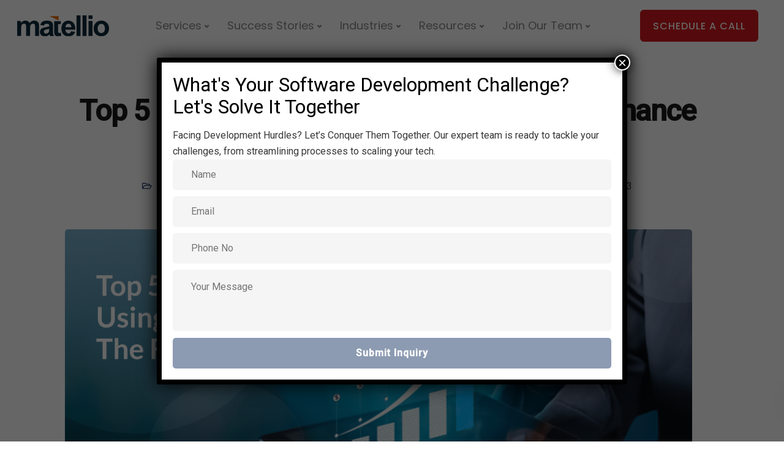

--- FILE ---
content_type: text/html; charset=UTF-8
request_url: https://www.matellio.com/blog/top-5-benefits-of-using-salesforce-for-the-finance-industry/
body_size: 33944
content:
<!DOCTYPE html>
<html lang="en-US">
<head>
<meta charset="UTF-8">
<meta name="viewport" content="width=device-width, initial-scale=1">
<meta name="msvalidate.01" content="BEFDE9151F80264AD716D5C75D4ECEA5" />
<link rel="profile" href="http://gmpg.org/xfn/11">
<link rel="pingback" href="https://www.matellio.com/blog/xmlrpc.php" />
<script
type="text/javascript"
src="https://app.termly.io/resource-blocker/5fb4e641-f311-4b83-891f-4defd71f1c4c?autoBlock=on">
</script><meta name='robots' content='index, follow, max-image-preview:large, max-snippet:-1, max-video-preview:-1' />
<style>img:is([sizes="auto" i], [sizes^="auto," i]) { contain-intrinsic-size: 3000px 1500px }</style>
<!-- This site is optimized with the Yoast SEO plugin v20.13 - https://yoast.com/wordpress/plugins/seo/ -->
<title>Top 5 Benefits of using Salesforce for the Finance Industry? - Matellio Inc</title><link rel="preload" as="style" href="https://fonts.googleapis.com/css?family=Open%20Sans:400|Roboto:400,500&subset=latin,latin,latin&display=swap" /><link rel="stylesheet" href="https://fonts.googleapis.com/css?family=Open%20Sans:400|Roboto:400,500&subset=latin,latin,latin&display=swap" media="print" onload="this.media='all'" /><noscript><link rel="stylesheet" href="https://fonts.googleapis.com/css?family=Open%20Sans:400|Roboto:400,500&subset=latin,latin,latin&display=swap" /></noscript>
<meta name="description" content="Salesforce Financial Services Cloud and Salesforce CRM combined can work wonders for finance industry, we ensure maximum efficiency and the least cost." />
<link rel="canonical" href="https://www.matellio.com/blog/top-5-benefits-of-using-salesforce-for-the-finance-industry/" />
<meta property="og:locale" content="en_US" />
<meta property="og:type" content="article" />
<meta property="og:title" content="Top 5 Benefits of using Salesforce for the Finance Industry? - Matellio Inc" />
<meta property="og:description" content="Salesforce Financial Services Cloud and Salesforce CRM combined can work wonders for finance industry, we ensure maximum efficiency and the least cost." />
<meta property="og:url" content="https://www.matellio.com/blog/top-5-benefits-of-using-salesforce-for-the-finance-industry/" />
<meta property="og:site_name" content="Matellio Inc" />
<meta property="article:published_time" content="2021-01-28T07:58:02+00:00" />
<meta property="article:modified_time" content="2023-12-18T10:00:52+00:00" />
<meta property="og:image" content="https://d1krbhyfejrtpz.cloudfront.net/blog/wp-content/uploads/2021/01/07145636/Top-5-Benefits-Of-Using-Salesforce-For-The-Finance-Industry.png" />
<meta property="og:image:width" content="1500" />
<meta property="og:image:height" content="728" />
<meta property="og:image:type" content="image/png" />
<meta name="author" content="Matellio Editorial Team" />
<meta name="twitter:card" content="summary_large_image" />
<meta name="twitter:label1" content="Written by" />
<meta name="twitter:data1" content="Matellio Editorial Team" />
<meta name="twitter:label2" content="Est. reading time" />
<meta name="twitter:data2" content="5 minutes" />
<script type="application/ld+json" class="yoast-schema-graph">{"@context":"https://schema.org","@graph":[{"@type":"Article","@id":"https://www.matellio.com/blog/top-5-benefits-of-using-salesforce-for-the-finance-industry/#article","isPartOf":{"@id":"https://www.matellio.com/blog/top-5-benefits-of-using-salesforce-for-the-finance-industry/"},"author":{"name":"Matellio Editorial Team","@id":"https://www.matellio.com/blog/#/schema/person/e9f87027c01a03bfc471045b9e298e19"},"headline":"Top 5 Benefits of using Salesforce for the Finance Industry?","datePublished":"2021-01-28T07:58:02+00:00","dateModified":"2023-12-18T10:00:52+00:00","mainEntityOfPage":{"@id":"https://www.matellio.com/blog/top-5-benefits-of-using-salesforce-for-the-finance-industry/"},"wordCount":989,"publisher":{"@id":"https://www.matellio.com/blog/#organization"},"image":{"@id":"https://www.matellio.com/blog/top-5-benefits-of-using-salesforce-for-the-finance-industry/#primaryimage"},"thumbnailUrl":"https://d1krbhyfejrtpz.cloudfront.net/blog/wp-content/uploads/2021/01/07145636/Top-5-Benefits-Of-Using-Salesforce-For-The-Finance-Industry.png","articleSection":["Banking &amp; Finance","Software Development","Technology"],"inLanguage":"en-US"},{"@type":"WebPage","@id":"https://www.matellio.com/blog/top-5-benefits-of-using-salesforce-for-the-finance-industry/","url":"https://www.matellio.com/blog/top-5-benefits-of-using-salesforce-for-the-finance-industry/","name":"Top 5 Benefits of using Salesforce for the Finance Industry? - Matellio Inc","isPartOf":{"@id":"https://www.matellio.com/blog/#website"},"primaryImageOfPage":{"@id":"https://www.matellio.com/blog/top-5-benefits-of-using-salesforce-for-the-finance-industry/#primaryimage"},"image":{"@id":"https://www.matellio.com/blog/top-5-benefits-of-using-salesforce-for-the-finance-industry/#primaryimage"},"thumbnailUrl":"https://d1krbhyfejrtpz.cloudfront.net/blog/wp-content/uploads/2021/01/07145636/Top-5-Benefits-Of-Using-Salesforce-For-The-Finance-Industry.png","datePublished":"2021-01-28T07:58:02+00:00","dateModified":"2023-12-18T10:00:52+00:00","description":"Salesforce Financial Services Cloud and Salesforce CRM combined can work wonders for finance industry, we ensure maximum efficiency and the least cost.","breadcrumb":{"@id":"https://www.matellio.com/blog/top-5-benefits-of-using-salesforce-for-the-finance-industry/#breadcrumb"},"inLanguage":"en-US","potentialAction":[{"@type":"ReadAction","target":["https://www.matellio.com/blog/top-5-benefits-of-using-salesforce-for-the-finance-industry/"]}]},{"@type":"ImageObject","inLanguage":"en-US","@id":"https://www.matellio.com/blog/top-5-benefits-of-using-salesforce-for-the-finance-industry/#primaryimage","url":"https://d1krbhyfejrtpz.cloudfront.net/blog/wp-content/uploads/2021/01/07145636/Top-5-Benefits-Of-Using-Salesforce-For-The-Finance-Industry.png","contentUrl":"https://d1krbhyfejrtpz.cloudfront.net/blog/wp-content/uploads/2021/01/07145636/Top-5-Benefits-Of-Using-Salesforce-For-The-Finance-Industry.png","width":1500,"height":728,"caption":"Top 5 Benefits of using Salesforce for the Finance Industry"},{"@type":"BreadcrumbList","@id":"https://www.matellio.com/blog/top-5-benefits-of-using-salesforce-for-the-finance-industry/#breadcrumb","itemListElement":[{"@type":"ListItem","position":1,"name":"Home","item":"https://www.matellio.com/blog/"},{"@type":"ListItem","position":2,"name":"Top 5 Benefits of using Salesforce for the Finance Industry?"}]},{"@type":"WebSite","@id":"https://www.matellio.com/blog/#website","url":"https://www.matellio.com/blog/","name":"Matellio Blog","description":"","publisher":{"@id":"https://www.matellio.com/blog/#organization"},"potentialAction":[{"@type":"SearchAction","target":{"@type":"EntryPoint","urlTemplate":"https://www.matellio.com/blog/?s={search_term_string}"},"query-input":"required name=search_term_string"}],"inLanguage":"en-US"},{"@type":"Organization","@id":"https://www.matellio.com/blog/#organization","name":"Matellio Blog","url":"https://www.matellio.com/blog/","logo":{"@type":"ImageObject","inLanguage":"en-US","@id":"https://www.matellio.com/blog/#/schema/logo/image/","url":"https://d1krbhyfejrtpz.cloudfront.net/blog/wp-content/uploads/2023/03/01184152/Matellio-US-Logo-Blue.png","contentUrl":"https://d1krbhyfejrtpz.cloudfront.net/blog/wp-content/uploads/2023/03/01184152/Matellio-US-Logo-Blue.png","width":150,"height":52,"caption":"Matellio Blog"},"image":{"@id":"https://www.matellio.com/blog/#/schema/logo/image/"}},{"@type":"Person","@id":"https://www.matellio.com/blog/#/schema/person/e9f87027c01a03bfc471045b9e298e19","name":"Matellio Editorial Team","image":{"@type":"ImageObject","inLanguage":"en-US","@id":"https://www.matellio.com/blog/#/schema/person/image/","url":"https://secure.gravatar.com/avatar/0d7ba8ebcf6089e18539cb8e13957f0530147cb6640eccf81a3209b46bb83804?s=96&d=mm&r=g","contentUrl":"https://secure.gravatar.com/avatar/0d7ba8ebcf6089e18539cb8e13957f0530147cb6640eccf81a3209b46bb83804?s=96&d=mm&r=g","caption":"Matellio Editorial Team"},"description":"Matellio Inc. is a global software development, engineering &amp; consulting company with expertise in Web, Mobile, Geographic Information Systems (GIS), Internet of Things (IoT) &amp; Embedded solutions. We utilize our deep tech industry experience &amp; vision to architect, design, develop &amp; deploy effective &amp; impactful solutions for our clients across the globe.","sameAs":["https://www.matellio.com/"]}]}</script>
<!-- / Yoast SEO plugin. -->
<link rel='dns-prefetch' href='//static.addtoany.com' />
<link rel='dns-prefetch' href='//www.googletagmanager.com' />
<link rel='dns-prefetch' href='//fonts.googleapis.com' />
<link href='http://fonts.googleapis.com' rel='preconnect' />
<link href='//fonts.gstatic.com' crossorigin='' rel='preconnect' />
<link rel='preconnect' href='https://fonts.gstatic.com' crossorigin />
<link rel="alternate" type="application/rss+xml" title="Matellio Inc &raquo; Feed" href="https://www.matellio.com/blog/feed/" />
<link rel="alternate" type="application/rss+xml" title="Matellio Inc &raquo; Comments Feed" href="https://www.matellio.com/blog/comments/feed/" />
<link rel="alternate" type="application/rss+xml" title="Matellio Inc &raquo; Top 5 Benefits of using Salesforce for the Finance Industry? Comments Feed" href="https://www.matellio.com/blog/top-5-benefits-of-using-salesforce-for-the-finance-industry/feed/" />
<!-- <link rel='stylesheet' id='popup-maker-site-css' href='//www.matellio.com/blog/wp-content/uploads/pum/pum-site-styles.css?generated=1744114655&#038;ver=1.18.2' type='text/css' media='all' /> -->
<!-- <link rel='stylesheet' id='wp-block-library-css' href='https://www.matellio.com/blog/wp-includes/css/dist/block-library/style.min.css?ver=b00878d4c08b282136c6f12dc507dfe1' type='text/css' media='all' /> -->
<link rel="stylesheet" type="text/css" href="//www.matellio.com/blog/wp-content/cache/wpfc-minified/fi3mywyc/abfe6.css" media="all"/>
<style id='classic-theme-styles-inline-css' type='text/css'>
/*! This file is auto-generated */
.wp-block-button__link{color:#fff;background-color:#32373c;border-radius:9999px;box-shadow:none;text-decoration:none;padding:calc(.667em + 2px) calc(1.333em + 2px);font-size:1.125em}.wp-block-file__button{background:#32373c;color:#fff;text-decoration:none}
</style>
<style id='global-styles-inline-css' type='text/css'>
:root{--wp--preset--aspect-ratio--square: 1;--wp--preset--aspect-ratio--4-3: 4/3;--wp--preset--aspect-ratio--3-4: 3/4;--wp--preset--aspect-ratio--3-2: 3/2;--wp--preset--aspect-ratio--2-3: 2/3;--wp--preset--aspect-ratio--16-9: 16/9;--wp--preset--aspect-ratio--9-16: 9/16;--wp--preset--color--black: #000000;--wp--preset--color--cyan-bluish-gray: #abb8c3;--wp--preset--color--white: #ffffff;--wp--preset--color--pale-pink: #f78da7;--wp--preset--color--vivid-red: #cf2e2e;--wp--preset--color--luminous-vivid-orange: #ff6900;--wp--preset--color--luminous-vivid-amber: #fcb900;--wp--preset--color--light-green-cyan: #7bdcb5;--wp--preset--color--vivid-green-cyan: #00d084;--wp--preset--color--pale-cyan-blue: #8ed1fc;--wp--preset--color--vivid-cyan-blue: #0693e3;--wp--preset--color--vivid-purple: #9b51e0;--wp--preset--gradient--vivid-cyan-blue-to-vivid-purple: linear-gradient(135deg,rgba(6,147,227,1) 0%,rgb(155,81,224) 100%);--wp--preset--gradient--light-green-cyan-to-vivid-green-cyan: linear-gradient(135deg,rgb(122,220,180) 0%,rgb(0,208,130) 100%);--wp--preset--gradient--luminous-vivid-amber-to-luminous-vivid-orange: linear-gradient(135deg,rgba(252,185,0,1) 0%,rgba(255,105,0,1) 100%);--wp--preset--gradient--luminous-vivid-orange-to-vivid-red: linear-gradient(135deg,rgba(255,105,0,1) 0%,rgb(207,46,46) 100%);--wp--preset--gradient--very-light-gray-to-cyan-bluish-gray: linear-gradient(135deg,rgb(238,238,238) 0%,rgb(169,184,195) 100%);--wp--preset--gradient--cool-to-warm-spectrum: linear-gradient(135deg,rgb(74,234,220) 0%,rgb(151,120,209) 20%,rgb(207,42,186) 40%,rgb(238,44,130) 60%,rgb(251,105,98) 80%,rgb(254,248,76) 100%);--wp--preset--gradient--blush-light-purple: linear-gradient(135deg,rgb(255,206,236) 0%,rgb(152,150,240) 100%);--wp--preset--gradient--blush-bordeaux: linear-gradient(135deg,rgb(254,205,165) 0%,rgb(254,45,45) 50%,rgb(107,0,62) 100%);--wp--preset--gradient--luminous-dusk: linear-gradient(135deg,rgb(255,203,112) 0%,rgb(199,81,192) 50%,rgb(65,88,208) 100%);--wp--preset--gradient--pale-ocean: linear-gradient(135deg,rgb(255,245,203) 0%,rgb(182,227,212) 50%,rgb(51,167,181) 100%);--wp--preset--gradient--electric-grass: linear-gradient(135deg,rgb(202,248,128) 0%,rgb(113,206,126) 100%);--wp--preset--gradient--midnight: linear-gradient(135deg,rgb(2,3,129) 0%,rgb(40,116,252) 100%);--wp--preset--font-size--small: 13px;--wp--preset--font-size--medium: 20px;--wp--preset--font-size--large: 36px;--wp--preset--font-size--x-large: 42px;--wp--preset--spacing--20: 0.44rem;--wp--preset--spacing--30: 0.67rem;--wp--preset--spacing--40: 1rem;--wp--preset--spacing--50: 1.5rem;--wp--preset--spacing--60: 2.25rem;--wp--preset--spacing--70: 3.38rem;--wp--preset--spacing--80: 5.06rem;--wp--preset--shadow--natural: 6px 6px 9px rgba(0, 0, 0, 0.2);--wp--preset--shadow--deep: 12px 12px 50px rgba(0, 0, 0, 0.4);--wp--preset--shadow--sharp: 6px 6px 0px rgba(0, 0, 0, 0.2);--wp--preset--shadow--outlined: 6px 6px 0px -3px rgba(255, 255, 255, 1), 6px 6px rgba(0, 0, 0, 1);--wp--preset--shadow--crisp: 6px 6px 0px rgba(0, 0, 0, 1);}:where(.is-layout-flex){gap: 0.5em;}:where(.is-layout-grid){gap: 0.5em;}body .is-layout-flex{display: flex;}.is-layout-flex{flex-wrap: wrap;align-items: center;}.is-layout-flex > :is(*, div){margin: 0;}body .is-layout-grid{display: grid;}.is-layout-grid > :is(*, div){margin: 0;}:where(.wp-block-columns.is-layout-flex){gap: 2em;}:where(.wp-block-columns.is-layout-grid){gap: 2em;}:where(.wp-block-post-template.is-layout-flex){gap: 1.25em;}:where(.wp-block-post-template.is-layout-grid){gap: 1.25em;}.has-black-color{color: var(--wp--preset--color--black) !important;}.has-cyan-bluish-gray-color{color: var(--wp--preset--color--cyan-bluish-gray) !important;}.has-white-color{color: var(--wp--preset--color--white) !important;}.has-pale-pink-color{color: var(--wp--preset--color--pale-pink) !important;}.has-vivid-red-color{color: var(--wp--preset--color--vivid-red) !important;}.has-luminous-vivid-orange-color{color: var(--wp--preset--color--luminous-vivid-orange) !important;}.has-luminous-vivid-amber-color{color: var(--wp--preset--color--luminous-vivid-amber) !important;}.has-light-green-cyan-color{color: var(--wp--preset--color--light-green-cyan) !important;}.has-vivid-green-cyan-color{color: var(--wp--preset--color--vivid-green-cyan) !important;}.has-pale-cyan-blue-color{color: var(--wp--preset--color--pale-cyan-blue) !important;}.has-vivid-cyan-blue-color{color: var(--wp--preset--color--vivid-cyan-blue) !important;}.has-vivid-purple-color{color: var(--wp--preset--color--vivid-purple) !important;}.has-black-background-color{background-color: var(--wp--preset--color--black) !important;}.has-cyan-bluish-gray-background-color{background-color: var(--wp--preset--color--cyan-bluish-gray) !important;}.has-white-background-color{background-color: var(--wp--preset--color--white) !important;}.has-pale-pink-background-color{background-color: var(--wp--preset--color--pale-pink) !important;}.has-vivid-red-background-color{background-color: var(--wp--preset--color--vivid-red) !important;}.has-luminous-vivid-orange-background-color{background-color: var(--wp--preset--color--luminous-vivid-orange) !important;}.has-luminous-vivid-amber-background-color{background-color: var(--wp--preset--color--luminous-vivid-amber) !important;}.has-light-green-cyan-background-color{background-color: var(--wp--preset--color--light-green-cyan) !important;}.has-vivid-green-cyan-background-color{background-color: var(--wp--preset--color--vivid-green-cyan) !important;}.has-pale-cyan-blue-background-color{background-color: var(--wp--preset--color--pale-cyan-blue) !important;}.has-vivid-cyan-blue-background-color{background-color: var(--wp--preset--color--vivid-cyan-blue) !important;}.has-vivid-purple-background-color{background-color: var(--wp--preset--color--vivid-purple) !important;}.has-black-border-color{border-color: var(--wp--preset--color--black) !important;}.has-cyan-bluish-gray-border-color{border-color: var(--wp--preset--color--cyan-bluish-gray) !important;}.has-white-border-color{border-color: var(--wp--preset--color--white) !important;}.has-pale-pink-border-color{border-color: var(--wp--preset--color--pale-pink) !important;}.has-vivid-red-border-color{border-color: var(--wp--preset--color--vivid-red) !important;}.has-luminous-vivid-orange-border-color{border-color: var(--wp--preset--color--luminous-vivid-orange) !important;}.has-luminous-vivid-amber-border-color{border-color: var(--wp--preset--color--luminous-vivid-amber) !important;}.has-light-green-cyan-border-color{border-color: var(--wp--preset--color--light-green-cyan) !important;}.has-vivid-green-cyan-border-color{border-color: var(--wp--preset--color--vivid-green-cyan) !important;}.has-pale-cyan-blue-border-color{border-color: var(--wp--preset--color--pale-cyan-blue) !important;}.has-vivid-cyan-blue-border-color{border-color: var(--wp--preset--color--vivid-cyan-blue) !important;}.has-vivid-purple-border-color{border-color: var(--wp--preset--color--vivid-purple) !important;}.has-vivid-cyan-blue-to-vivid-purple-gradient-background{background: var(--wp--preset--gradient--vivid-cyan-blue-to-vivid-purple) !important;}.has-light-green-cyan-to-vivid-green-cyan-gradient-background{background: var(--wp--preset--gradient--light-green-cyan-to-vivid-green-cyan) !important;}.has-luminous-vivid-amber-to-luminous-vivid-orange-gradient-background{background: var(--wp--preset--gradient--luminous-vivid-amber-to-luminous-vivid-orange) !important;}.has-luminous-vivid-orange-to-vivid-red-gradient-background{background: var(--wp--preset--gradient--luminous-vivid-orange-to-vivid-red) !important;}.has-very-light-gray-to-cyan-bluish-gray-gradient-background{background: var(--wp--preset--gradient--very-light-gray-to-cyan-bluish-gray) !important;}.has-cool-to-warm-spectrum-gradient-background{background: var(--wp--preset--gradient--cool-to-warm-spectrum) !important;}.has-blush-light-purple-gradient-background{background: var(--wp--preset--gradient--blush-light-purple) !important;}.has-blush-bordeaux-gradient-background{background: var(--wp--preset--gradient--blush-bordeaux) !important;}.has-luminous-dusk-gradient-background{background: var(--wp--preset--gradient--luminous-dusk) !important;}.has-pale-ocean-gradient-background{background: var(--wp--preset--gradient--pale-ocean) !important;}.has-electric-grass-gradient-background{background: var(--wp--preset--gradient--electric-grass) !important;}.has-midnight-gradient-background{background: var(--wp--preset--gradient--midnight) !important;}.has-small-font-size{font-size: var(--wp--preset--font-size--small) !important;}.has-medium-font-size{font-size: var(--wp--preset--font-size--medium) !important;}.has-large-font-size{font-size: var(--wp--preset--font-size--large) !important;}.has-x-large-font-size{font-size: var(--wp--preset--font-size--x-large) !important;}
:where(.wp-block-post-template.is-layout-flex){gap: 1.25em;}:where(.wp-block-post-template.is-layout-grid){gap: 1.25em;}
:where(.wp-block-columns.is-layout-flex){gap: 2em;}:where(.wp-block-columns.is-layout-grid){gap: 2em;}
:root :where(.wp-block-pullquote){font-size: 1.5em;line-height: 1.6;}
</style>
<!-- <link rel='stylesheet' id='wphb-1-css' href='https://www.matellio.com/blog/wp-content/uploads/hummingbird-assets/823326d1699df63fe29ef3e386532332.css' type='text/css' media='all' /> -->
<link rel="stylesheet" type="text/css" href="//www.matellio.com/blog/wp-content/cache/wpfc-minified/q60twucr/abflw.css" media="all"/>
<style id='wphb-1-inline-css' type='text/css'>
.tt_button.second-style .iconita,#single-page #comments input[type="submit"]:hover,.tt_button.tt_secondary_button,.tt_button.tt_secondary_button .iconita,.team-carousel .owl-item .team-member.design-creative .team-socials a,.format-quote .entry-wrapper:before,.blog-single-title a:hover,.upper-footer i:hover,.wpb-js-composer .vc_tta-container .vc_tta-tabs.vc_tta-tabs-position-left .vc_tta-tab a:hover,.wpb-js-composer .vc_tta-container .vc_tta-tabs.vc_tta-tabs-position-left .vc_tta-tab.vc_active a,.wpb-js-composer .vc_tta-container .vc_tta-tabs.vc_tta-tabs-position-right .vc_tta-tab a:hover,.wpb-js-composer .vc_tta-container .vc_tta-tabs.vc_tta-tabs-position-right .vc_tta-tab.vc_active a,footer.underline-effect .textwidget a:hover,.kd-price-block .pb-price,.team-member.design-classic .kd-team-contact a:hover,#commentform #submit:hover,.kd-panel-subtitle ul>li:before,.kd-panel-subtitle ol>li:before,.tab-text-container ul>li:before,.side-content-text ul>li:before,.wpb_text_column ul>li:before,.modal-content-contact .redux-social-media-list i:hover,.related-content .portfolio .post-link:hover,.related-content .portfolio h5 a:hover,#posts-content .post-link:hover,.team-member.design-classic .team-socials .fab,.vc_grid-item-mini .blog-detailed-grid .vc_gitem-post-data.vc_gitem-post-data-source-post_date p:before,.vc_grid-item-mini .blog-detailed-grid .vc_gitem-post-data.vc_gitem-post-data-source-post_date div:before,#posts-content.blog-detailed-grid .entry-meta a:hover,.woocommerce div.product .woocommerce-tabs ul.tabs li.active a,.woocommerce div.product .woocommerce-tabs ul.tabs li a:hover,.large-counter .kd_counter_units,.footer_widget .redux-social-media-list i,.woocommerce ul.products li.product .categories a:hover,#single-page .bbp-login-form .user-submit:hover,.woocommerce-page ul.products li.product.woo-minimal-style .button,.woocommerce-page ul.products li.product.woo-minimal-style .added_to_cart,.menubar #main-menu .navbar-nav .mega-menu.menu-item-has-children .dropdown:hover > a,.key-icon-box .ib-link a,.footer-bar .footer-nav-menu ul li a:hover,#popup-modal .close:hover,body.maintenance-mode .container h2,.wpb-js-composer .vc_tta-container .vc_tta.vc_tta-style-classic.vc_tta-tabs-position-top .vc_tta-tabs-container .vc_tta-tabs-list li.vc_active a,.wpb-js-composer .vc_tta-container .vc_tta.vc_tta-style-classic.vc_tta-tabs-position-top .vc_tta-tabs-container .vc_tta-tabs-list li a:hover,blockquote:before,.feature-sections-wrapper .feature-sections-tabs .nav-tabs a:hover i,.feature-sections-wrapper .feature-sections-tabs .nav-tabs li.active a i,.woocommerce nav.woocommerce-pagination ul li a:hover,.port-prev.tt_button,.port-next.tt_button,.upper-footer .socials-widget a:hover .fa,.woocommerce .woocommerce-form-login .button:hover,.footer_widget ul a:hover,.side-content-text ul li:before,span.bbp-admin-links a:hover,#bbpress-forums #bbp-single-user-details #bbp-user-navigation a:hover,.vc_grid-item-mini .vc_gitem-post-data.vc_gitem-post-data-source-post_date div:before,.vc_grid-item-mini .vc_gitem-post-data.vc_gitem-post-data-source-post_author a:before,.vc_grid-item-mini .blog-detailed-grid .vc_btn3-container:hover a,.feature-sections-wrapper .feature-sections-tabs .nav-tabs a:hover,.topbar-lang-switcher ul li a:hover span,.feature-sections-wrapper .feature-sections-tabs .nav-tabs li.active a,div.bbp-breadcrumb a:hover,#bbpress-forums div.bbp-topic-author a.bbp-author-name,#bbpress-forums div.bbp-reply-author a.bbp-author-name,.kd_pie_chart .kd-piechart-icon,.row .vc_toggle_size_md.vc_toggle_simple .vc_toggle_title:hover h4,.row .vc_toggle_size_md.vc_toggle_default .vc_toggle_title:hover h4,.woocommerce .checkout_coupon .button:hover:hover,.woocommerce-page #payment #place_order:hover,.team-member.design-minimal .team-socials a,.woocommerce-cart #single-page table.cart .button:hover,.woocommerce-cart #single-page table.cart .actions .button:hover,.wpb-js-composer .vc_tta-container .vc_tta-color-white.vc_tta-style-modern .vc_tta-tab.vc_active a,.team-member.design-two:hover .team-socials .fab:hover,.team-member.design-two .team-socials .fab:hover,#single-page .return-to-shop a:hover,.woocommerce-error a,.woocommerce-info a,.woocommerce-message a,.woocommerce-cart .wc-proceed-to-checkout a.checkout-button:hover,.navbar-nav li.dropdown:hover .dropdown-menu:hover li a:hover,.woocommerce ul.products li.product h2:hover,.keydesign-cart .buttons .btn,.woocommerce .keydesign-cart .buttons .btn,.woocommerce #payment #place_order:hover,.woocommerce-page #payment #place_order:hover,.portfolio-meta.share-meta .fa:hover,.woocommerce-account #single-page .woocommerce-Button:hover,.woocommerce #respond input#submit:hover,.woocommerce-page ul.products li.product.woo-minimal-style .button:hover,.woocommerce-page ul.products li.product.woo-minimal-style .added_to_cart:hover,.blog_widget ul li a:hover,#posts-content .entry-meta a:hover,.woocommerce a.button:hover,.keydesign-cart:hover .cart-icon,#comments input[type="submit"],.search-submit:hover,.blog-single-content .tags a,.lower-footer a:hover,#posts-content .post .blog-single-title a:hover,#posts-content.blog-minimal-list .blog-single-title a:hover,#posts-content.blog-img-left-list .blog-single-title a:hover,.socials-widget a:hover .fa,.socials-widget a:hover,#customizer .ekko-tooltip,.footer_widget .menu li a:hover,.row .vc_toggle_size_md.vc_toggle_simple .vc_toggle_title:hover h4,#single-page .single-page-content .widget ul li a:hover,#comments .reply a:hover,#comments .comment-meta a:hover,#kd-slider .secondary_slider,#single-page .single-page-content .widget ul li.current-menu-item a,.team-socials .fa:hover,#posts-content .post .tt_button:hover .fa,#posts-content .post .tt_button:hover,.topbar-socials a:hover .fa,.pricing .pricing-price,.pricing-table .tt_button,.topbar-phone .iconsmind-Telephone ,.topbar-email .iconsmind-Mail,.modal-content-contact .key-icon-box .service-heading a:hover,.pricing-table.active .tt_button:hover,.footer-business-content a:hover,.vc_grid-item-mini .vc_gitem-zone .vc_btn3.vc_btn3-style-custom,.star-rating span,.es-accordion .es-heading h4 a:hover,.keydesign-cart ul.product_list_widget .cart-item:hover,.woocommerce .keydesign-cart ul.product_list_widget .cart-item:hover,#customizer .options a:hover i,.woocommerce .price_slider_wrapper .price_slider_amount .button,#customizer .options a:hover,#single-page input[type="submit"]:hover,#posts-content .post input[type="submit"]:hover,.active .pricing-option i,#comments .reply a:hover,.meta-content .tags a:hover,.navigation.pagination .next,.woocommerce-cart#single-page table.cart .product-name a:hover,.navigation.pagination .prev,.product_meta a:hover,.tags a:hover,.tagcloud a:hover,.tt_button.second-style,.lower-footer .pull-right a:hover,.woocommerce-review-link:hover,.section .wpcf7-mail-sent-ok,.blog-header-form .wpcf7-mail-sent-ok,.upper-footer .modal-menu-item,.video-socials a:hover .fa,.kd_pie_chart .pc-link a:hover,.vc_grid-item-mini .vc_gitem_row .vc_gitem-col h4:hover,.fa,.far,.fas,.fab,.wpcf7 .wpcf7-submit:hover,.contact .wpcf7-response-output,.video-bg .secondary-button:hover,#headerbg li a.active,#headerbg li a.active:hover,.footer-nav a:hover ,.wpb_wrapper .menu a:hover ,.text-danger,.blog_widget ul li a:before,.pricing i,.content-area .vc_grid .vc_gitem-zone-c .vc_general,code,#single-page .single-page-content ul li:before,.subscribe-form header .wpcf7-submit,#posts-content .page-content ul li:before,.chart-content .nc-icon-outline,.chart,.row .vc_custom_heading a:hover,.secondary-button-inverse,.primary-button.button-inverse:hover,.primary-button,a,.kd-process-steps .pss-step-number span,.navbar-default .navbar-nav > .active > a,.pss-link a:hover,.kd_number_string,.featured_content_parent .active-elem h4,.contact-map-container .toggle-map:hover .fa,.contact-map-container .toggle-map:hover,.testimonials.slider .tt-container:before,.tt_button:hover,div.wpforms-container-full .wpforms-form input[type=submit]:hover,div.wpforms-container-full .wpforms-form button[type=submit]:hover,.nc-icon-outline,.phb-simple-link:hover,.content-area .vc_grid-item-mini:hover .vc_gitem-zone-c .vc_gitem_row .vc_gitem-col h4,.woocommerce ul.products li.product h3:hover,.wpb_text_column ol>li:before,.wpb_text_column ul>li:before,.key-icon-box .ib-link a:hover,.features-tabs .tab-controls li a:hover,.features-tabs.tab-img-fullwidth li.active a,.wp-block-button .wp-block-button__link:hover,.wp-block-archives li a:hover,.wp-block-categories.wp-block-categories-list li a:hover,.cb-container .cb-img-area i,.kd-counter-icon i,.features-tabs .tab-controls li i,.key-icon-box i,.business-info-wrapper .toggle-map-info,.process-icon i,.kd-progress-icon i,.side-content-wrapper i.section-icon {color: #1A3866;}.navbar.navbar-default .menubar .navbar-nav .active > a {color: #1A3866!important;}.play-btn-primary-color .play-video:hover,.play-btn-primary-color .play-video,.play-btn-primary-color.play-video:hover,.play-btn-primary-color.play-video,.search .search-form .search-field,.feature-sections-wrapper .feature-sections-tabs .nav-tabs li.active a,.blog_widget .woocommerce-product-search .search-field,.features-tabs.tab-img-fullwidth li.active a,.pricing-table.active,.key-icon-box:hover .ib-wrapper,.cb-container:hover,.modal-content-inner .wpcf7-not-valid-tip,.section .wpcf7-mail-sent-ok,.toggle-map-info:hover,.blog-header-form .wpcf7-mail-sent-ok,.blog-header-form .wpcf7-not-valid-tip,.section .wpcf7-not-valid-tip,.kd-side-panel .wpcf7-not-valid-tip,.kd-process-steps.process-checkbox-template .pss-item:before,.kd-process-steps.process-checkbox-template,.kd-separator,.kd-separator .kd-separator-line {border-color: #1A3866;}.video-modal .modal-content .close:hover,#single-page .bbp-login-form .user-submit,.bbpress #user-submit,.gform_wrapper .gform_footer input.button,.gform_wrapper .gform_footer input[type=submit],input[type="button"].ninja-forms-field,.modal-content-inner .wpcf7-submit:hover,.searchform #searchsubmit,#kd-slider,.kd-contact-form.light_background .wpcf7 .wpcf7-submit,.footer-newsletter-form .wpcf7 .wpcf7-submit,.kd_progressbarfill,.phone-wrapper,.wpb_wrapper #loginform .button,.woocommerce input.button,.email-wrapper,.woocommerce ul.products li.product .added_to_cart:hover,.footer-business-info.footer-socials a:hover,.parallax.with-overlay:after,.content-area .vc_grid-filter>.vc_grid-filter-item span:after,.tt_button.tt_secondary_button:hover,.pricing-table .tt_button:hover,.modal-content-inner .wpcf7-not-valid-tip,.kd-side-panel .wpcf7-not-valid-tip,.tt_button.second-style:hover,.pricing-table.active .tt_button,#customizer .screenshot a,.heading-separator,.blog-header-form .wpcf7-not-valid-tip,.section .wpcf7-not-valid-tip,.port-prev.tt_button:hover,.port-next.tt_button:hover,.owl-buttons div:hover,.row .vc_toggle_default .vc_toggle_icon,.row .vc_toggle_default .vc_toggle_icon::after,.row .vc_toggle_default .vc_toggle_icon::before,.woocommerce #respond input#submit,.woocommerce a.button,.upper-footer .modal-menu-item:hover,.contact-map-container .toggle-map,.portfolio-item .portfolio-content,.tt_button,.owl-dot span,.woocommerce a.remove:hover,.pricing .secondary-button.secondary-button-inverse:hover,.with-overlay .parallax-overlay,.secondary-button.secondary-button-inverse:hover,.secondary-button,#kd-slider .bullet-bar.tparrows,.primary-button.button-inverse,#posts-content .post input[type="submit"],.btn-xl,.with-overlay,.vc_grid-item-mini .vc_gitem-zone .vc_btn3.vc_btn3-style-custom:hover,.woocommerce .price_slider_wrapper .ui-slider-horizontal .ui-slider-range,.separator,.woocommerce button.button,.cb-container.cb_main_color:hover,.keydesign-cart .buttons .btn:hover,.woocommerce .keydesign-cart .buttons .btn:hover,.woocommerce ul.products li.product .button:hover,#single-page #comments input[type="submit"]:hover,.contact-map-container .toggle-map:hover,.wpcf7 .wpcf7-submit:hover,.owl-dot span,.features-tabs .tab.active,.pricing-table.DetailedStyle.active .pricing-title .pricing-title-content,.content-area .vc_grid .vc-gitem-zone-height-mode-auto.vc_gitem-zone.vc_gitem-zone-a:before,.row .vc_toggle_simple .vc_toggle_title:hover .vc_toggle_icon::after,.row .vc_toggle_simple .vc_toggle_title:hover .vc_toggle_icon::before,.wpcf7 .wpcf7-submit,.navigation.pagination .next:hover,#single-page .vc_col-sm-3 .wpcf7 .wpcf7-submit,.spinner:before,.toggle-map-info:hover,.content-area .vc_grid .vc_gitem-zone-c .vc_general:hover,.content-area .vc_grid-item-mini .vc_gitem-animate-fadeIn .vc_gitem-zone.vc_gitem-zone-a:before,.keydesign-cart .badge,.tags a:after,.tagcloud a:after,div.wpcf7 .wpcf7-form .ajax-loader,#bbp_search_submit,div.wpforms-container-full .wpforms-form input[type=submit],div.wpforms-container-full .wpforms-form button[type=submit],.comparison-pricing-table .vc_custom_heading.active,.comparison-pricing-table .pricing-row.active,#commentform #submit,footer.underline-effect .textwidget a:after,footer.underline-effect .navbar-footer li a:after,footer.underline-effect .footer_widget .menu li a:after,#main-menu.underline-effect .navbar-nav .mega-menu .dropdown-menu .menu-item a:after,#main-menu.underline-effect .navbar-nav .menu-item .dropdown-menu .menu-item a:after,.kd-process-steps.process-checkbox-template .pss-step-number span:before,.kd-process-steps.process-checkbox-template .pss-step-number:before,.kd-process-steps.process-checkbox-template .pss-item:before,.blog-page-numbers li.active a,.woocommerce nav.woocommerce-pagination ul li span.current,.woocommerce span.onsale,.kd-price-switch input:checked + .price-slider,.team-member.design-classic .kd-team-contact .kd-team-email:before,.team-member.design-classic .kd-team-contact .kd-team-phone:before,.team-member.design-creative .team-image:before,.team-member.design-creative .team-content-hover:before,.testimonials.slider.with-image .tt-content .tt-container,.ib-hover-2.key-icon-box:hover .ib-wrapper,#main-menu.background-dropdown-effect .navbar-nav .menu-item-has-children .dropdown-menu a:hover,.team-member.design-classic .team-socials a:after,.woocommerce .price_slider_wrapper .ui-slider .ui-slider-handle,.navigation.pagination .prev:hover,.kd-panel-phone:after,.kd-panel-email:after,.kd-panel-social-list .redux-social-media-list a:after,footer.underline-effect .footer_widget ul li.cat-item a:after,.play-btn-primary-color .play-video,.wp-block-button__link {background-color: #1A3866;}#single-page .bbp-login-form .user-submit,#single-page #comments input[type="submit"]:hover,.navigation.pagination .next,.navigation.pagination .prev,.upper-footer .modal-menu-item,.wpcf7 .wpcf7-submit:hover,.tt_button,div.wpforms-container-full .wpforms-form input[type=submit]:hover,div.wpforms-container-full .wpforms-form button[type=submit]:hover,.navigation.pagination .next,.navigation.pagination .prev,.woocommerce ul.products li.product .button:hover,.woocommerce .price_slider_wrapper .ui-slider .ui-slider-handle,.pricing.active,.vc_grid-item-mini .vc_gitem-zone .vc_btn3.vc_btn3-style-custom,.primary-button.button-inverse:hover,.primary-button.button-inverse,.keydesign-cart .buttons .btn,.woocommerce .keydesign-cart .buttons .btn,.wpcf7 .wpcf7-submit,.wpb_wrapper #loginform .button,.owl-buttons div:hover,.woocommerce button.button,.woocommerce a.button,.content-area .vc_grid .vc_gitem-zone-c .vc_general,#commentform #submit,div.wpforms-container-full .wpforms-form input[type=submit],div.wpforms-container-full .wpforms-form button[type=submit],.wp-block-button__link,#posts-content .post input[type="submit"],.woocommerce ul.products li.product .added_to_cart,.woocommerce input.button,.owl-dot.active span,.owl-dot:hover span {border: 2px solid #1A3866;}div.wpcf7 .wpcf7-form .ajax-loader {border: 5px solid #1A3866;}.blog_widget .woocommerce-product-search .search-field,.blog_widget .search-form .search-field,.page-404 .tt_button,#wrapper .widget-title,.blockquote-reverse,.testimonials.slider.owl-dot.active span,.tags a:hover,.tagcloud a:hover,.contact-map-container .toggle-map:hover,.navigation.pagination .next:hover,.navigation.pagination .prev:hover,.contact .wpcf7-response-output,.video-bg .secondary-button,#single-page .single-page-content .widget .widgettitle,.image-bg .secondary-button,.contact .wpcf7-form-control-wrap textarea.wpcf7-form-control:focus,.contact .wpcf7-form-control-wrap input.wpcf7-form-control:focus,.team-member-down:hover .triangle,.team-member:hover .triangle,.comparison-pricing-table .vc_custom_heading.active,.comparison-pricing-table .pricing-row.active,.features-tabs .tab.active:after,.tabs-image-left.features-tabs .tab.active:after,.secondary-button-inverse,.kd-process-steps.process-number-template ul li:hover,.wpb-js-composer .vc_tta-container .vc_tta.vc_tta-style-classic.vc_tta-tabs-position-top .vc_tta-tabs-container .vc_tta-tabs-list li.vc_active a,.vc_separator .vc_sep_holder .vc_sep_line {border-color: #1A3866;}.wpb-js-composer .vc_tta-container .vc_tta-tabs.vc_tta-tabs-position-left .vc_tta-tab.vc_active a,.wpb-js-composer .vc_tta-container .vc_tta-tabs.vc_tta-tabs-position-right .vc_tta-tab.vc_active a,.wpb-js-composer .vc_tta-container .vc_tta-tabs.vc_tta-tabs-position-left .vc_tta-tab.vc_active,.wpb-js-composer .vc_tta-container .vc_tta-tabs.vc_tta-tabs-position-right .vc_tta-tab.vc_active {border-bottom-color: #1A3866;}.wpb-js-composer .vc_tta-container.vc_tta-tabs.vc_tta-tabs-position-left .vc_tta-tab:before {border-right: 9px solid #1A3866;}.wpb-js-composer .vc_tta-container .vc_tta.vc_tta-style-classic.vc_tta-tabs-position-top .vc_tta-tabs-container .vc_tta-tabs-list li:before {border-top: 9px solid #1A3866;}.tt_button.btn_secondary_color.tt_secondary_button:hover,.tt_button.btn_secondary_color,#wrapper.btn-hover-2 .wpcf7 .wpcf7-submit:hover,.btn-hover-2 #commentform #submit:hover,.btn-hover-2 .kd-panel-contact .wpcf7-submit:hover,.play-btn-secondary-color .play-video {background-color: #000000;}.tt_button.btn_secondary_color.tt_secondary_button,.tt_button.btn_secondary_color:hover {color: #000000;}.tt_button.btn_secondary_color {border: 2px solid #000000;}.play-btn-secondary-color .play-video:hover,.play-btn-secondary-color .play-video,.play-btn-secondary-color.play-video:hover,.play-btn-secondary-color.play-video,#wrapper.btn-hover-2 .wpcf7 .wpcf7-submit:hover,.btn-hover-2 #commentform #submit:hover,.btn-hover-2 .kd-panel-contact .wpcf7-submit:hover {border-color: #000000;}h1,h2,h3,h4,h5,.kd_progress_bar .kd_progb_head .kd-progb-title h4,.es-accordion .es-heading h4 a,.wpb-js-composer .vc_tta-color-white.vc_tta-style-modern .vc_tta-tab>a:hover,#comments .fn,#comments .fn a,.portfolio-block h4,.rw-author-details h4,.testimonials.slider .author,.vc_grid-item-mini .vc_gitem_row .vc_gitem-col h4,.team-content h5,.key-icon-box .service-heading,.post a:hover,.kd_pie_chart .kd_pc_title,.kd_pie_chart .pc-link a,.testimonials .tt-content h4,.kd-photobox .phb-content h4,.kd-process-steps .pss-text-area h4,.widget-title,.kd-promobox .prb-content h4,.bp-content h4,.reply-title,.product_meta,.blog-header .section-heading,.tcards-title,.tcards_header .tcards-name,.woocommerce-result-count,.pss-link a,.navbar-default .nav li a,.logged-in .navbar-nav a,.navbar-nav .menu-item a,.woocommerce table.shop_attributes th,.portfolio-block strong,.keydesign-cart .nc-icon-outline-cart,.portfolio-meta.share-meta .fa,.subscribe input[type="submit"],.es-accordion .es-speaker-container .es-speaker-name,.pricing-title,.woocommerce-cart#single-page table.cart .product-name a,.wpb-js-composer .vc_tta-container .vc_tta-color-white.vc_tta-style-modern .vc_tta-tab>a,.rw_rating .rw-title,.group_table .label,.cb-container.cb_transparent_color:hover .cb-heading,.app-gallery .ag-section-desc h4,.single-post .wpb_text_column strong,.owl-buttons div,#single-page .single-page-content .widget ul li a,.modal-content-contact .key-icon-box .service-heading a,.woocommerce-ordering select,.woocommerce div.product .woocommerce-tabs .panel #reply-title,.page-404 .section-subheading,.showcoupon:hover,.pricing-table .pricing-img i,.navbar-default .navbar-nav > li > a:hover,.testimonials.slider.with-image .tt-container h6,.socials-widget a:hover .fa,.socials-widget a:hover,.owl-nav div,#comments label,.author-box-wrapper .author-name h6,.keydesign-cart .empty-cart,.play-video:hover .fa-play,.author-website,.post-link:hover,#comments .reply a:hover,.author-desc-wrapper a:hover,.blog-single-content .tags a:hover,.woocommerce #coupon_code,.woocommerce .quantity .qty,.kd-price-block .pb-content-wrap .pb-pricing-wrap,.blog-single-title a,.topbar-phone a:hover,.topbar-email a:hover,.topbar #menu-topbar-menu li a:hover,.navbar-topbar li a:hover,.fa.toggle-search:hover,.business-info-header i,.tt_secondary_button.tt_third_button:hover,.tt_secondary_button.tt_third_button:hover .fa,.keydesign-cart .subtotal,#single-page p.cart-empty,blockquote cite,.cta-icon i,.pricing .pricing-option strong,.pricing-table.DetailedStyle .pricing .pricing-price,body.maintenance-mode .countdown,.mobile-cart .keydesign-cart,body.woocommerce-page .entry-header .section-heading,.feature-sections-wrapper .feature-sections-tabs .nav-tabs a,.team-member.design-minimal .team-socials a:hover,.content-area .vc_grid-filter>.vc_grid-filter-item:hover>span,.key-icon-box .ib-link a:hover,.rw-link a:hover,.tcards-link a:hover,.team-link a:hover,.feature-sections-wrapper .side-content-wrapper .simple-link:hover,.woocommerce ul.products li.product .price,.woocommerce-page ul.products li.product.woo-minimal-style:hover .button:hover,.breadcrumbs,.kd_pie_chart .pc_percent_container,.product_meta a:hover,.modal-content-contact .key-icon-box.icon-left.icon-default .fa,.navbar-default .nav:hover > li.dropdown:hover > a,.menubar #main-menu .navbar-nav .mega-menu.menu-item-has-children .dropdown > a,#posts-content.blog-detailed-grid .entry-meta a,.woocommerce nav.woocommerce-pagination ul li a,.content-area .vc_grid-filter>.vc_grid-filter-item.vc_active>span,.feature-sections-wrapper .feature-sections-tabs .nav-tabs a i,.vc_toggle_simple .vc_toggle_title .vc_toggle_icon::after,.vc_toggle_simple .vc_toggle_title .vc_toggle_icon::before,.testimonials .tt-content .content,.es-accordion .es-time,.es-accordion .es-time i,.related-content .portfolio .post-link,.phb-simple-link,.ps-secondary-variant,.ps-default-variant,.vc_custom_heading.post-link,#posts-content .post-link {color: #1a1a1a;}.ib-link.iconbox-main-color a:hover{color: #1a1a1a;}.vc_toggle.vc_toggle_default .vc_toggle_icon,.row .vc_toggle_size_md.vc_toggle_default .vc_toggle_title .vc_toggle_icon:before,.row .vc_toggle_size_md.vc_toggle_default .vc_toggle_title .vc_toggle_icon:after,.searchform #searchsubmit:hover {background-color: #1a1a1a;}.menubar #main-menu .navbar-nav .mega-menu.menu-item-has-children .dropdown > a {color: #888888 !important;}.navbar-default .navbar-toggle .icon-bar,.navbar-toggle .icon-bar:before,.navbar-toggle .icon-bar:after {background-color: #888888;}.kd_counter_number:after {background-color: #383838;}.cb-container.cb_transparent_color:hover .cb-text-area p {color: #383838;}.footer-newsletter-form .wpcf7-form .wpcf7-email,.footer-business-info.footer-socials a,.upper-footer {background-color: #0A0A0A;}.upper-footer {border-color: #0A0A0A;}.footer-business-info,.lower-footer {background-color: #0A0A0A;}.lower-footer,.upper-footer,.upper-footer .socials-widget .fa,.footer_widget p {color: #FFFFFF;}.upper-footer i,.upper-footer .widget-title,.upper-footer .modal-menu-item {color: #FFFFFF;}.upper-footer .widget-title,.upper-footer #wp-calendar caption,.footer_widget .menu li a,.lower-footer ul li.cat-item a,.footer-nav-menu .navbar-footer li a,.lower-footer span,.lower-footer a {}.topbar-lang-switcher ul li a:hover span,.topbar-search .fa.toggle-search:hover,#menu-topbar-menu a:hover,.topbar .redux-social-media-list a:hover .fab,.navbar-topbar a:hover,.transparent-navigation #menu-topbar-menu li a:hover,.transparent-navigation .navbar.navbar-default .topbar-phone a:hover,.transparent-navigation .navbar.navbar-default .topbar-email a:hover,.navbar.navbar-default .topbar-phone a:hover,.navbar.navbar-default .topbar-email a:hover {color: #1a1a1a;}.navbar.navbar-default.contained .container,.navbar.navbar-default .menubar,.navbar.navbar-default.navbar-shrink.fixed-menu,.keydesign-cart .keydesign-cart-dropdown,.navbar.navbar-default .dropdown-menu,#main-menu .navbar-nav .mega-menu > .dropdown-menu:before {background-color: #FFFFFF !important;}.keydesign-cart .keydesign-cart-dropdown,#main-menu .navbar-nav.navbar-shrink .menu-item-has-children .dropdown-menu,.navbar-nav.navbar-shrink .menu-item-has-children .dropdown-menu,.navbar.navbar-default.navbar-shrink .keydesign-cart .keydesign-cart-dropdown,.navbar.navbar-default.navbar-shrink .dropdown-menu,.navbar.navbar-default.navbar-shrink.contained .container,body:not(.transparent-navigation) .navbar.navbar-default.contained .container,.navbar.navbar-default.navbar-shrink .topbar,.navbar.navbar-default.navbar-shrink .menubar {background-color: #FFFFFF !important;}.navbar-default .menu-item-has-children .mobile-dropdown,.navbar-default .menu-item-has-children:hover .dropdown-menu .dropdown:before,.navbar.navbar-default .mobile-cart .keydesign-cart .cart-icon,.keydesign-cart .nc-icon-outline-cart,.transparent-navigation .navbar.navbar-default .menubar .navbar-nav .dropdown-menu a,.navbar.navbar-default .menubar .navbar-nav a {color: #888888 !important;}@media (min-width: 960px) {.transparent-navigation .navbar.navbar-default,.transparent-navigation .navbar.navbar-default .container,.transparent-navigation .navbar.navbar-default.contained,.transparent-navigation .navbar .topbar,.transparent-navigation .navbar .menubar {background-color: transparent !important;}.transparent-navigation .navbar:not(.navbar-shrink) #menu-topbar-menu li a,.transparent-navigation .navbar:not(.navbar-shrink) .navbar-topbar li a,.transparent-navigation .navbar:not(.navbar-shrink) .topbar-phone .iconsmind-Telephone,.transparent-navigation .navbar:not(.navbar-shrink) .topbar-email .iconsmind-Mail,.transparent-navigation .navbar:not(.navbar-shrink) .topbar-socials a .fab,.transparent-navigation .navbar:not(.navbar-shrink) .navbar.navbar-default .topbar-phone a,.transparent-navigation .navbar:not(.navbar-shrink) .topbar-email a,.transparent-navigation .navbar:not(.navbar-shrink) .topbar-contact i,.transparent-navigation .navbar:not(.navbar-shrink) .topbar-contact span,.transparent-navigation .navbar:not(.navbar-shrink) .topbar-opening-hours,.transparent-navigation .topbar-lang-switcher ul,.transparent-navigation .topbar-lang-switcher ul:not(:hover) li a,.transparent-navigation .navbar.navbar-default:not(.navbar-shrink) .topbar-search .fa.toggle-search:not(.fa-times),.transparent-navigation .navbar.navbar-default:not(.navbar-shrink) .nav > .menu-item > a,.transparent-navigation .navbar:not(.navbar-shrink) .keydesign-cart .cart-icon,.transparent-navigation .keydesign-cart .badge,.transparent-navigation #logo .logo {color: #FFFFFF !important;}.transparent-navigation .navbar.navbar-default:not(.navbar-shrink) .keydesign-cart svg,.transparent-navigation .navbar:not(.navbar-shrink) .topbar .keydesign-cart svg {fill: #FFFFFF !important;}}.navbar-default.navbar-shrink .menu-item-has-children .mobile-dropdown,.navbar-default.navbar-shrink .menu-item-has-children:hover .dropdown-menu .dropdown:before,.keydesign-cart ul.product_list_widget .subtotal strong,.keydesign-cart ul.product_list_widget .cart-item,.keydesign-cart ul.product_list_widget .product-quantity,.keydesign-cart .subtotal .amount,.transparent-navigation .navbar-shrink#logo .logo,#main-menu .navbar-nav.navbar-shrink .menu-item-has-children .mobile-dropdown,#main-menu .navbar-nav.navbar-shrink .menu-item-has-children:hover .dropdown-menu .dropdown:before,#main-menu .navbar-nav.navbar-shrink .menu-item-has-children .dropdown-menu a,.transparent-navigation .navbar.navbar-default.navbar-shrink .menubar .navbar-nav .dropdown-menu a,.navbar.navbar-default.navbar-shrink .keydesign-cart .keydesign-cart-dropdown,.navbar.navbar-default.navbar-shrink .keydesign-cart .nc-icon-outline-cart,.navbar.navbar-default.navbar-shrink .menubar .navbar-nav a,.navbar.navbar-default.navbar-shrink .keydesign-cart .cart-icon {color: #888888 !important;}#logo .logo {color: #000000 !important;}.transparent-navigation .navbar-shrink #logo .logo,.navbar-shrink #logo .logo {color: #000000 !important;}body,.box,.cb-text-area p,body p ,.upper-footer .search-form .search-field,.upper-footer select,.footer_widget .wpml-ls-legacy-dropdown a,.footer_widget .wpml-ls-legacy-dropdown-click a {color: #383838;font-weight: 400;font-family: Roboto;font-size: 16px;line-height: 26px;}.key-icon-box a p,.key-icon-box a:hover p {color: #383838;}.container #logo .logo {}.container h1 {font-family: Roboto;}.container h2,#popup-modal .modal-content h2 {font-family: Roboto;}.container h3 {font-weight: 500;font-family: Roboto;}.content-area .vc_grid-item-mini .vc_gitem_row .vc_gitem-col h4,.container h4,.kd-photobox .phb-content h4,.content-area .vc_grid-item-mini .vc_gitem_row .vc_gitem-col h4 {font-weight: 500;font-family: Roboto;}.vc_grid-item-mini .vc_custom_heading h5,.container h5 {font-weight: 500;font-family: Roboto;}.container h6,.key-icon-box h6.service-heading {}.topbar-phone,.topbar-email,.topbar-socials a,#menu-topbar-menu a,.navbar-topbar a,.topbar-opening-hours,.topbar-lang-switcher ul li span {}body .navbar-default .nav li a,body .modal-menu-item {font-weight: 400;font-family: Open Sans;font-size: 15px;}.hover_solid_primary:hover { background-color: #1A3866 !important; border-color: #1A3866 !important; color: #fff !important;}.btn-hover-2 .tt_button.tt_primary_button.btn_primary_color:hover {background-color: #1A3866 !important;}.btn-hover-2 .hover_solid_primary.tt_button::before {background-color: #1A3866 !important;}.btn-hover-2 .hover_solid_primary.tt_button:hover {border-color: #1A3866 !important;}.hover_solid_secondary:hover { background-color: #000000 !important; border-color: #000000 !important; color: #fff !important;}.vc_grid-item-mini .blog-detailed-grid .vc_btn3-container:hover a,.btn-hover-2 .tt_button:hover,.woocommerce .btn-hover-2 ul.products li.product.woo-detailed-style .added_to_cart:hover,.woocommerce .btn-hover-2 ul.products li.product.woo-detailed-style .button:hover,.btn-hover-2 .woocommerce ul.products li.product.woo-detailed-style .added_to_cart:hover,.btn-hover-2 .woocommerce ul.products li.product.woo-detailed-style .button:hover { color: #fff !important; border-color: #000000 !important;}.btn-hover-2 .tt_button.tt_primary_button.btn_secondary_color:hover,.btn-hover-2 .tt_button::before,.woocommerce .btn-hover-2 ul.products li.product.woo-detailed-style .added_to_cart::before,.woocommerce .btn-hover-2 ul.products li.product.woo-detailed-style .button::before,.btn-hover-2 .woocommerce ul.products li.product.woo-detailed-style .added_to_cart::before,.btn-hover-2 .woocommerce ul.products li.product.woo-detailed-style .button::before { background-color: #000000 !important;}.hover_outline_primary:hover { background-color: #1A3866 !important; border-color: #1A3866 !important; background: transparent !important;}.hover_outline_secondary:hover { color: #000000 !important; border-color: #000000 !important; background-color: transparent !important;}.wpb_wrapper #loginform .input,.woocommerce-product-search .search-field,.search-form .search-field,.wpcf7 input[type="date"],.wpcf7 .wpcf7-text,.wpcf7 .wpcf7-email,.wpcf7 .wpcf7-select,.wpcf7 .wpcf7-select,.wpcf7-form textarea,.wpb_wrapper #loginform .input,.wpcf7 input[type="date"],.wpcf7 .wpcf7-text,.wpcf7 .wpcf7-email,.wpcf7 .wpcf7-select,.modal-content-inner .wpcf7 .wpcf7-text,.modal-content-inner .wpcf7 .wpcf7-email {}.woocommerce ul.products li.product .added_to_cart,.woocommerce ul.products li.product .button,.woocommerce div.product form.cart .button,.tt_button,.wpcf7 .wpcf7-submit,.content-area .vc_grid .vc_gitem-zone-c .vc_general,.tt_button.modal-menu-item,.vc_grid-item-mini .blog-detailed-grid .vc_btn3-container a,.pricing-table .tt_button,.pricing-table.active .tt_button {font-size: 16px;letter-spacing: 1px;}.woocommerce ul.products li.product .added_to_cart,.woocommerce ul.products li.product .button,.woocommerce div.product form.cart .button,#commentform #submit,.tt_button,.wpcf7 .wpcf7-submit,.content-area .vc_grid .vc_gitem-zone-c .vc_general,.tt_button.modal-menu-item,.vc_grid-item-mini .blog-detailed-grid .vc_btn3-container a {border-width: 2px!important;}.woocommerce ul.products li.product .added_to_cart,.woocommerce ul.products li.product .button,.woocommerce div.product form.cart .button,#commentform #submit,.tt_button,.wpcf7 .wpcf7-submit,.content-area .vc_grid .vc_gitem-zone-c .vc_general,.tt_button.modal-menu-item {padding-top: 10px;padding-bottom: 10px;padding-left: 20px;padding-right: 20px;}.menubar {padding-top: 1px;padding-bottom: 1px;}.rw-authorimg img,.woocommerce #review_form #commentform input[type="text"],.woocommerce #review_form #commentform input[type="email"],.woocommerce #review_form #respond #comment,.wpcf7 .wpcf7-text,.wpcf7 .wpcf7-number,.wpcf7-form textarea,.wpcf7 .wpcf7-email,.wpcf7 .wpcf7-select,.wpcf7 input[type="date"],.blog-header-form .wpcf7 .wpcf7-email,.section .wpcf7-not-valid-tip,.kd-side-panel .wpcf7-not-valid-tip,#single-page #comments input[type="text"],#single-page #comments input[type="email"],#single-page #comments input[type="url"],#single-page #comments textarea,#comments input[type="text"],#comments input[type="email"],#comments input[type="url"],#comments textarea,.wpb_wrapper #loginform .input,.woocommerce #wrapper .quantity .qty,.features-tabs .tab-controls li a,.woocommerce-checkout .woocommerce form .form-row select,.woocommerce-checkout .woocommerce form .form-row input.input-text,.woocommerce-checkout .woocommerce form .form-row textarea,.woocommerce-checkout #single-page .select2-container--default .select2-selection--single,.woocommerce-checkout .woocommerce #coupon_code,.woocommerce-cart #single-page table.cart .quantity .qty,.woocommerce .coupon #coupon_code {border-radius: 25px;}.vc_wp_search .search-field,.rw-authorimg img,.add_to_cart_button,.woocommerce-error .button,.woocommerce-info .button,.woocommerce-message .button,div.wpforms-container-full .wpforms-form input[type=submit],div.wpforms-container-full .wpforms-form button[type=submit],div.wpforms-container-full .wpforms-form input[type=email],div.wpforms-container-full .wpforms-form input[type=number],div.wpforms-container-full .wpforms-form input[type=search],div.wpforms-container-full .wpforms-form input[type=text],div.wpforms-container-full .wpforms-form input[type=url],div.wpforms-container-full .wpforms-form select,div.wpforms-container-full .wpforms-form textarea,.wpforms-confirmation-container-full,div[submit-success] > .wpforms-confirmation-container-full:not(.wpforms-redirection-message),.bbp-login-form .bbp-username input,.bbp-login-form .bbp-email input,.bbp-login-form .bbp-password input,.blog_widget #bbp_search,#bbpress-forums #bbp-search-form #bbp_search,#user-submit,#bbp_search_submit,.woocommerce ul.products li.product .added_to_cart,.woocommerce ul.products li.product .button,#commentform #submit,#single-page #commentform #submit,.woocommerce #review_form #respond .form-submit #submit,.tt_button,.wpcf7 .wpcf7-submit,.tt_button.modal-menu-item,.vc_grid-item-mini .blog-detailed-grid .vc_btn3-container a,#single-page .bbp-login-form .user-submit,.woocommerce .woocommerce-form-login .button,.woocommerce .checkout_coupon .button,.content-area .vc_grid .vc_gitem-zone-c .vc_general,.woocommerce #payment #place_order,.woocommerce-page #payment #place_order,.woocommerce-cart #single-page table.cart .button,.woocommerce-cart .wc-proceed-to-checkout a.checkout-button,#single-page .return-to-shop a,.woocommerce-account #single-page .woocommerce-Button,.keydesign-cart .buttons .btn,.woocommerce div.product form.cart .button,.back-to-top,.blog-page-numbers li.active a,.woocommerce nav.woocommerce-pagination ul li a,.woocommerce nav.woocommerce-pagination ul li span,.tags a:after,.tagcloud a:after,.kd-contact-form.inline-cf.white-input-bg,.woocommerce-account #single-page .woocommerce-button,.woocommerce-account #single-page .button,.wpb_wrapper #loginform .button,.owl-nav div.owl-next,.owl-nav div.owl-prev,.team-member.design-classic .team-socials a:after,.team-member.design-classic .kd-team-contact .kd-team-email:before,.team-member.design-classic .kd-team-contact .kd-team-phone:before,#wrapper .tparrows:not(.hades):not(.ares):not(.hebe):not(.hermes):not(.hephaistos):not(.persephone):not(.erinyen):not(.zeus):not(.metis):not(.dione):not(.uranus),.kd-panel-phone:after,.kd-panel-email:after,.kd-panel-social-list .redux-social-media-list a:after {border-radius: 5px;}.inline-cf .wpcf7-form-control-wrap input,.woocommerce #wrapper .quantity .qty {border-bottom-left-radius: 5px;border-top-left-radius: 5px;}.related-posts .post img,.related-content .portfolio img,#posts-content.blog-img-left-list .entry-image,#posts-content.blog-img-left-list .post img,#posts-content.blog-detailed-grid .post img,#posts-content.blog-minimal-grid .post img,.video-modal-local,.woocommerce-error,.woocommerce-info,.woocommerce-message,#main-menu .navbar-nav .dropdown-menu a,.content-area .vc_gitem-animate-scaleRotateIn .vc_gitem-zone-b,.content-area .vc_gitem-animate-scaleRotateIn .vc_gitem-zone-a,.content-area .vc_gitem-animate-fadeIn .vc_gitem-zone-a,.vc_grid-item-mini .vc_gitem-zone,#main-menu .navbar-nav .menu-item-has-children .dropdown-menu,.woocommerce ul.products li.product.product-category,.content-area .vc_grid-item-mini .vc_gitem-zone.vc_gitem-zone-c,.kd-photobox,.kd-photobox .photobox-img img,.cb-container,.sliding_box_child,.key-icon-box,.key-icon-box .ib-wrapper,.pricing-table.DetailedStyle,.pricing-table.MinimalStyle,.row .vc_toggle,body.woocommerce ul.products li.product.woo-minimal-style,body.woocommerce-page ul.products li.product.woo-minimal-style,.woocommerce ul.products li.product.woo-detailed-style,.woocommerce-page ul.products li.product.woo-detailed-style,body .woo-minimal-style ul.products li.product,body.woocommerce-page ul.products li.product.woo-minimal-style,.single-page-content .woo-detailed-style ul.products li.product,.single-page-content .woo-minimal-style ul.products li.product,.team-member.design-classic,.team-member.design-classic .team-image img,.key-reviews,.video-container img,#posts-content.blog-detailed-grid .post,#posts-content.blog-detailed-grid .post img,#posts-content.blog-minimal-grid .post,#posts-content.blog-minimal-grid .post img,#posts-content .related-posts .post,.single-post #posts-content .related-posts img,.comment-list .comment-body,.vc_grid-item-mini .blog-detailed-grid img,.vc_grid-item-mini .blog-detailed-grid,.woocommerce ul.products li.product .onsale,.single-portfolio .related-content .portfolio,.single-portfolio .related-content .portfolio img,.features-tabs .tab-image-container img,.app-gallery .owl-carousel img,#wrapper .wpb_single_image .vc_single_image-wrapper.vc_box_shadow img,.mg-single-img img,.feature-sections-wrapper .owl-wrapper-outer,.single-format-gallery #posts-content .gallery .owl-wrapper-outer,#posts-content .entry-gallery .owl-wrapper-outer,.feature-sections-wrapper .featured-image img,.feature-sections-wrapper .entry-video,.kd-alertbox,#single-page blockquote,.topbar-search-container,.topbar-lang-switcher ul,.tcards_message,#wrapper .wpcf7 form .wpcf7-response-output,.wpcf7 form .wpcf7-response-output,.contact-map-container,.contact-map-container .business-info-wrapper,.photo-gallery-wrapper .owl-wrapper-outer .owl-item img,.single-post #posts-content .entry-image img,.single-post #posts-content .entry-video .background-video-image,.single-post #posts-content .entry-video .background-video-image img {border-radius: 5px;}.woo-detailed-style .woo-entry-wrapper,#posts-content.blog-detailed-grid .entry-wrapper,#wrapper .blog-detailed-grid .entry-wrapper,#posts-content.blog-minimal-grid .entry-wrapper,#wrapper .blog-minimal-grid .entry-wrapper,.single-portfolio .related-content .portfolio .entry-wrapper {border-bottom-left-radius: 5px;border-bottom-right-radius: 5px;}.woo-detailed-style .woo-entry-image,.woo-minimal-style .woo-entry-image,.single-portfolio .related-posts .entry-image {border-top-left-radius: 5px;border-top-right-radius: 5px;}.testimonials.slider.with-image .tt-content .tt-content-inner .tt-image img {border-top-right-radius: 5px;border-bottom-right-radius: 5px;}.testimonials.slider.with-image .tt-container {border-top-left-radius: 5px;border-bottom-left-radius: 5px;}@media (max-width: 767px) {.testimonials.slider.with-image .tt-container {border-bottom-left-radius: 5px;border-bottom-right-radius: 5px;}.testimonials.slider.with-image .tt-content .tt-content-inner .tt-image img {border-top-left-radius: 5px;border-top-right-radius: 5px;}.team-member.design-creative .team-content-hover {border-radius: 5px;}}@media (max-width: 960px) {.navbar-nav .menu-item a {color: #888888 !important;}.ib-hover-2.key-icon-box .ib-wrapper {background-color: #1A3866;}.key-icon-box.ib-hover-1 .ib-wrapper {border-color: #1A3866;}body,.box,.cb-text-area p,body p ,.upper-footer .search-form .search-field,.upper-footer select,.footer_widget .wpml-ls-legacy-dropdown a,.footer_widget .wpml-ls-legacy-dropdown-click a {}.container h1 {}.vc_row .container h2,.container .tab-text-container h2,header.kd-section-title h2,.container h2 {}.container h3,.container h3.vc_custom_heading {}.container h4,.container h4.vc_custom_heading {}.container h5,.container h5.vc_custom_heading {}.container h6,.container h6.vc_custom_heading {}}#main-menu .navbar-nav > .menu-item-has-children > a:after{content:"";}.blog-detailed-grid .entry-image{min-height:inherit;}#main-menu .navbar-nav .menu-item-has-children .dropdown-menu {padding: 10px !important;min-width: 286px;}.navbar-default .nav:hover li a {opacity:1;}#main-menu .navbar-nav > .menu-item-has-children > a::after {content: "\f107";}#main-menu .navbar-nav > .menu-item-has-children > a .caret {display: none;}.blog-single a{color: #333399 !important;font-weight: 500;}.widget_custom_html {background:#e9e9e9;padding: 15px;background-size: 1400px 1400px;} .widget-title span{color: #000}.wpcf7-validates-as-required {border-radius:5px!important;} *{ -webkit-touch-callout: none; -webkit-user-select: none; -khtml-user-select: none; -moz-user-select: none; -ms-user-select: none; user-select: none; }.cap-wr {text-align: right;padding: 0px 0px 10px; color: #fff;font-size: 20px;line-height: 26px;position: relative;}.cap-wr p .wpcf7-form-control {color: #000;}.cap-wr .wpcf7-form-control {color: #000;}.cap-wr .wpcf7-form-control-wrap {display: inline-block;width: auto;margin-right: 0px;}.cap-wr p {color: #fff;font-size: 20px;line-height: 26px;}.cap-wr p .wpcf7-form-control {color: #000;outline: none;padding: 0px 30px;border: none;border-radius: 4px;height: 50px;font-size: 16px;width: 150px;line-height: 26px;}.cap-wr .wpcf7-form-control {color: #000;outline: none;padding: 0px 30px;border: none;border-radius: 4px;height: 50px;font-size: 16px;width: 150px;line-height: 26px;}.cap-wr .wpcf7-quiz-label {font-size: 18px;}#wpcf7-f15482-p22506-o1 .wpcf7-mail-sent-ok {color: #fff;border-color: #fff;height: auto;line-height: 20px;margin-top: 0px !important;}.textwidget.custom-html-widget .cap-wr .wpcf7-not-valid-tip {color: #f00;font-size: 10px;line-height: 1;padding: 0 12px 10px 12px;text-align: right;position: absolute;width: 297px;bottom: -12px;font-weight: 400;font-family: Roboto;font-size: 16px;line-height: 26px;left: -89px;padding: 0px;text-align: right;}.textwidget.custom-html-widget .wpcf7-validation-errors {color: #fff;}.textwidget.custom-html-widget .cap-wr .wpcf7-form-control {background-color: #f5f5f5;}.textwidget.custom-html-widget .wpcf7-mail-sent-ok {color: #fff;border-color: #fff;}#contact-form-middle .vc_col-sm-12 .wpcf7 .wpcf7-submit {margin-top: 14px;}#contact-form-middle .cap-wr .wpcf7-not-valid-tip {left: 0px;width: 100%;top: auto;background-color: transparent;font-size: 16px;height: auto;line-height: 19px;text-align: right;padding-right: 45px;top: auto;bottom: -6px;}#contact-form-middle .cap-wr .wpcf7-form-control-wrap {position: unset;}@media only screen and (max-width:991px) {#contact-form-middle .cap-wr .wpcf7-not-valid-tip {padding-right: 0px;text-align: left;padding-left: 0px;}}@media only screen and (max-width:959px) { .req-btn-wr {float: right;margin-right: 15px;}.req-btn-wr a.tt_button.pull-left {margin-bottom: 0px;padding: 9px 10px;display: inline-block;line-height: 17px;min-height: auto;margin-top: 5px;vertical-align: middle;font-weight: 700;text-transform: uppercase;font-size: 11px;letter-spacing:1px;}.navbar-fixed-top .navbar-collapse[aria-expanded="true"] ~ .main-nav-extra-content .header-bttn-wrapper {display: none !important;}.wpcf7 .wpcf7-form .cap-wr .wpcf7-form-control-wrap {width: auto !important;}#contact-form-middle .cap-wr .wpcf7-not-valid-tip {padding-right: 39px;text-align: right;}#contact-form-middle .kd-contact-form p {margin-bottom: 0px;}}@media only screen and (max-width:580px) {.topbar-search-container.active {top: 46px;padding-top: 9px;}}@media only screen and (max-width:479px) {.req-btn-wr {margin-right: 7px;}}@media only screen and (max-width:413px) {#logo {width: 137px;}.req-btn-wr {margin-right: 1px;}.req-btn-wr a.tt_button.pull-left {padding: 7px 6px;margin-top: 8px;}.topbar-search-container {margin-right: -93px;}}@media only screen and (max-width:361px) {#contact-form-middle .cap-wr .wpcf7-not-valid-tip {padding-right: 0px;text-align: left;}}@media only screen and (max-width:374px) {#logo {width: 122px;}.navbar .container #logo .logo {margin-right:0px;}}@media only screen and (max-width:359px) {#logo {width: 89px;}}@media only screen and (max-width:348px) {.cap-wr,.cap-wr .wpcf7-quiz-label{font-size: 16px; }}@media only screen and (max-width:326px) {.req-btn-wr {margin-right: 2px;}.req-btn-wr a.tt_button.pull-left {padding: 7px 5px;}}.post-sticky-sidebar #custom_html-2 {background-image: url('https://d1krbhyfejrtpz.cloudfront.net/blog/wp-content/uploads/2022/03/07134712/Blog-cta-1.jpg');background-repeat: no-repeat;background-size: cover;padding: 25px 19px;}.post-sticky-sidebar #custom_html-2 h5 span {color: #fff;}.post-sticky-sidebar #custom_html-2 .wpcf7-form-control.wpcf7-submit {background-color: #fff;color: #1A3866;}.post-sticky-sidebar #custom_html-2 .wpcf7-form-control-wrap.message {position: relative;}.char-length {color: #666;font-size: 10px;line-height: 1;padding: 0 12px 10px 12px;text-align: right;position: absolute;width: 100%;bottom: 0px;}.post-sticky-sidebar #custom_html-2 .wpcf7-textarea {padding-bottom: 15px;}.blog-single-header-wrapper .last-updated-date .fa.fa-refresh {margin-right: 10px;font-size: 14px;}.blog-single-header-wrapper .entry-meta,.blog-single-header-wrapper .last-updated-date {display: inline-block;vertical-align: top;}.blog-single-header-wrapper .last-updated-date {line-height: 1.3;}.blog-single-header-wrapper .blog-label {padding-right: 10px;}.post-views.content-post {margin-bottom: 29px !important;}@media only screen and (max-width:959px) {#posts-content .blog-single-header-wrapper .entry-meta {float: none;width: auto;}.blog-single-header-wrapper .last-updated-date {height: 12px;line-height: 12px;}}@media only screen and (max-width:599px) {#posts-content .blog-single-header-wrapper .entry-meta {margin-bottom: 6px;}#posts-content .blog-single-header-wrapper .entry-meta,.blog-single-header-wrapper .last-updated-date {display: block;float: left;width: 100%;}#posts-content .blog-single-header-wrapper .entry-meta .blog-label {display: block;width: 100%;margin-bottom: 10px;}}#posts-content #snippet-box {display: none;}.ref-side-wr .tt_button {color: #fff !important;background-color: #ff7a59;line-height: 12px;font-size: 14px;padding: 12px 24px;border-radius: 3px;border: 1px solid #ff7a59 !important;letter-spacing: 0px;min-height: unset !important;max-height: unset;transition: all .15s linear;font-weight: 600;}.ref-side-wr .tt_button::before {display: none;}.btn-hover-2 .ref-side-wr .tt_button.tt_primary_button.btn_primary_color:hover {background-color: #ff8f73 !important;border-color: #ff8f73 !important;}.ref-side-wr p {font-size: 20px;font-weight: 700;line-height: 29px;color: #000;text-align: center;}.ref-side-wr {padding: 22px 11px 29px;border: 2px solid #ddd;border-radius: 6px;background-color: #f5f5f5;}.right-sidebar #custom_html-6 {padding: 0px;}.post-sticky-sidebar {top: 90px;}.blog_widget#custom_html-4 {margin-bottom: 20px;}.menu-wr .dropdown-menu {width: 520px;}.menu-wr .dropdown-menu li {width: 50%;float: left;padding: 0px 10px 0px 13px !important;box-sizing: border-box;position: static !important;}.navbar.navbar-default #main-menu .menu-wr.menu-item-has-children .dropdown-menu {width: 520px;background-color: #272727!important;padding: 10px 0px !important;border-radius: 0px !important;border-radius: 0px !important;}#main-menu .menu-wr .dropdown-menu li a {padding: 12px 0px 12px 0px !important;font-size: 15px !important;font-weight: 400 !important;letter-spacing: 0px !important;color: rgba(255,255,255,.5) !important;margin-left: 0px !important;display: block !important;transition: all .3s ease-in 0s;font-family: 'Open Sans',sans-serif !important;}.menu-wr .dropdown-menu li:hover a::after {border-bottom: 3px solid #D41A1F !important;}#main-menu .navbar-nav .menu-wr .dropdown-menu li a:hover {color: #fff !important;}.menu-wr .dropdown-menu li a::before {right: 0px !important;}.menu-wr .dropdown-menu li a::after {border-bottom: 1px solid #777 !important;bottom: -1px !important;width: 100% !important;left: 0px !important;right: 0px !important;transform: unset !important;background-color: transparent !important;height: 1px !important;}.menu-wr .dropdown-menu li ul.dropdown-menu {width: 280px !important;top: -2px !important;background: #313131 !important;min-height: 100% !important;left: 520px !important;}.menu-wr.single-menu-wr .dropdown-menu li ul.dropdown-menu {left: 230px !important;}.menu-wr .dropdown-menu li ul li {width: 100%;float: none;}.menu-wr .dropdown-menu li ul.dropdown-menu a::after ,.menu-wr .dropdown-menu li:last-child a::after {display: none;}.menu-wr .dropdown-menu li ul.dropdown-menu a {padding: 7px 0px 7px 0px !important;}.menu-wr.single-menu-wr .dropdown-menu li {width: 100%;float: none;}.menu-wr.single-menu-wr .dropdown-menu {width: 230px !important;}#main-menu {margin-left: 46px;}.navbar-nav > li > a {font-size: 18px !important;font-family: 'Poppins',sans-serif !important;font-weight: 400 !important;font-style: normal;}.header-bttn-wrapper .tt_button.modal-menu-item {font-family: 'Poppins',sans-serif !important;font-style: normal;font-weight: 500;font-size: 16px;line-height: 27px;border-radius: 6px;text-transform: uppercase;background-color: #D41A1F !important;border: 1px solid #D41A1F !important;height: 52px;transition: all .5s ease-in-out !important;}.btn-hover-2 .header-bttn-wrapper .tt_button.modal-menu-item:hover {color: #D41A1F !important;box-shadow: none !important;border-color: #D41A1F !important;background: #fff !important;}.header-bttn-wrapper .tt_button.modal-menu-item::before {display: none;}.topbar-search .search-form .search-field {font-family: 'Poppins',sans-serif !important;}.navbar-default .nav:hover li a {opacity: 1;}.navbar-nav > li > ul {top: 59px !important;}.navbar-nav > li::before {position: absolute;content: '';width: 100%;height: 3px;background-color: #D41A1F;bottom: 24px;top: auto;left: 0px;display: none;}.navbar-nav > li:hover::before {display: block;}.search-cart-wrapper{display:none}@media (max-width: 1360px) and (min-width: 960px) {#main-menu .navbar-nav .dropdown-menu {right: auto;}}@media (min-width: 1024px) and (max-width: 1200px) {#main-menu .navbar-nav .menu-item a {font-size: 15px !important;padding-left: 7px;padding-right: 7px;}}@media (min-width: 960px) and (max-width: 1180px) {.navbar .modal-menu-item {display: block !important;}}@media (max-width: 1199px) {.container {width: 100%;}#main-menu{margin-left:0}}@media (max-width: 959px) {.navbar-nav > li > ul {top: 0px !important;}.navbar-nav > li:hover::before {display: none;}#main-menu {margin-left: 0px;}.menu-wr .dropdown-menu li a,.menu-wr .dropdown-menu li a:hover{color: #1a3866 !important;padding: 13px 0 !important;}.navbar.navbar-default .menu-wr .dropdown-menu {background-color: transparent !important;}#main-menu .navbar-nav .menu-item.menu-wr .dropdown-menu .menu-item a {padding: 13px 0 !important;}#main-menu {height:auto !important;}.menu-wr .dropdown-menu li {width: 49%;float: none;display: inline-block;}.menu-wr.single-menu-wr .dropdown-menu {width: 100% !important;}#menu-new-header-menu > li.menu-wr > a {font-weight: 400 !important;color: #1a3866 !important;border-bottom: 3px solid transparent !important;}#main-menu .navbar-nav .menu-item-has-children .dropdown-menu .menu-item-has-children .mobile-dropdown:before,#main-menu .navbar-nav .menu-item-has-children .mobile-dropdown:before{font-weight: normal !important;color: #546a8d !important;}.navbar.navbar-default #main-menu .menu-wr.menu-item-has-children .dropdown-menu{background-color: #fff !important;}.navbar-nav{padding-left: 15px;padding-right: 15px;}#main-menu .menu-wr .dropdown-menu li a{color: #1a3866 !important;}#menu-new-header-menu > li.menu-wr:hover > a {border-bottom: 3px solid #D41A1F !important;}.menu-wr .dropdown-menu li a::after{border-bottom: 1px solid #fff !important;}.menu-wr .dropdown-menu li {position: relative !important;}.navbar.navbar-default .menu-wr .dropdown-menu li ul.dropdown-menu {background-color: #fff !important;}#main-menu .navbar-nav .menu-item-has-children a{width: 100%;}.navbar.navbar-default #main-menu .menu-wr.menu-item-has-children .dropdown-menu{padding-top:0}#main-menu .navbar-nav .menu-item-has-children .mobile-dropdown {right: 0;padding: 7px 0;}.menu-wr .dropdown-menu li ul.dropdown-menu {width: 100% !important;top: 100% !important;min-height: unset !important;left: 0px !important;position: absolute !important;right: 0px !important;margin-left: 0px !important;}#main-menu .navbar-nav .menu-item.menu-wr .dropdown-menu li ul.dropdown-menu a {color: #1a3866!important;padding: 8px 0px !important;}#main-menu .navbar-nav .menu-item.menu-wr .dropdown-menu li ul.dropdown-menu a:hover {color: #1a3866!important;}#main-menu .navbar-nav .menu-item.menu-wr .dropdown-menu li ul.dropdown-menu a:after {display:none;}#main-menu .navbar-nav .menu-item ul.dropdown-menu a::after {display:block;}.menu-wr .dropdown-menu li:hover a::after{border:none;}.menu-wr.single-menu-wr .dropdown-menu li ul.dropdown-menu {left: 0px !important;margin-left: 0px !important;}.navbar.navbar-default #main-menu .menu-wr.menu-item-has-children .dropdown-menu {width:100%;padding-top:0 !important;padding-bottom:0 !important;}.menu-wr .dropdown-menu li{padding-left:0 !important;padding-right:0 !important;}#main-menu .navbar-nav .menu-item-has-children.mobile-visible .dropdown-menu .menu-item-has-children.mobile-visible .dropdown-menu,#main-menu .navbar-nav .menu-item-has-children.mobile-visible .dropdown-menu{padding-left:15px !important;padding-top: 10px !important;}.menu-wr .dropdown-menu li ul.dropdown-menu{position: absolute !important;}}@media (max-width: 767px) {.menu-wr .dropdown-menu li {width: 100%;display: block;}.menu-wr .dropdown-menu li ul.dropdown-menu{position: relative !important;}#main-menu .navbar-nav .menu-item-has-children.mobile-visible .dropdown-menu .menu-item-has-children.mobile-visible .dropdown-menu,#main-menu .navbar-nav .menu-item-has-children.mobile-visible .dropdown-menu{padding-left:15px !important;padding-top: 0px !important;}}.row.home-v2-footer-left-menu a {color: #fff;font-family: 'Open Sans',sans-serif;font-style: normal;font-weight: 400;font-size: 12px;line-height: 16px;}.flag-list li {display: block;margin-bottom: 5px;}.flag-list {padding-left: 22px;}.row.home-v2-footer-left-menu .col-md-3:first-child {padding-left: 0px;}.rows.footer-new-gap span {min-width: 18px;display: inline-block;vertical-align: top;}.home-v2-footer-left-text span {font-family: 'Open Sans',sans-serif;font-style: normal;font-weight: 700;font-size: 14.2292px;line-height: 19px;color: #FFFFFF;}.home-v2-footer-left-text {margin: 35px 0px !important;font-family: 'Open Sans',sans-serif;font-style: normal;font-weight: 700;font-size: 31.6204px;line-height: 39px;color: #FFFFFF;}.home-v2-footer-menu-label {font-family: 'Open Sans',sans-serif;font-style: normal;font-weight: 700;font-size: 14.2292px;line-height: 17px;color: #FFFFFF;margin-bottom: 20px;}.row.home-v2-footer-left-menu span:first-child {min-width: 18px;display: inline-block;vertical-align: top;}.row.home-v2-footer-left-menu .rows {font-family: 'Open Sans',sans-serif;font-style: normal;font-weight: 400;font-size: 12px;line-height: 16px;color: #FFFFFF;margin-bottom: 10px;}.home-v2-footer-bootom {color: #fff;text-align: center;padding: 20px 0 50px;border-top: 0.790509px solid #BCBCBC;margin-top: 30px;font-size: 15px;}.footer-follow-us-text {font-family: 'Open Sans',sans-serif;font-style: normal;font-weight: 700;font-size: 12.6481px;line-height: 15px;color: #FFFFFF;display: inline-block;margin-right: 20px;}.home-v2-footer-social {margin: 0px;padding: 0px;display: inline-block;}.home-v2-footer-social li {display: inline-block;vertical-align: middle;}.home-v2-footer-social li a {margin-right: 20px;}.home-v2-footer-copyright {font-family: 'Open Sans',sans-serif;font-style: italic;font-weight: 400;font-size: 15.8102px;line-height: 22px;text-align: right;color: #FFFFFF;}.home-v2-footer-bootom-menu {margin-top: 20px;}.home-v2-footer-bootom-menu a {font-family: 'Open Sans',sans-serif;font-style: normal;font-weight: 400;font-size: 13px;line-height: 15px;text-align: center;color: #FFFFFF;margin: 0px 40px;transition: all .3s ease-in 0s;}.home-v2-footer-bootom-menu a:hover {color: #D41A1F;}.lower-footer {display: none;}.row.home-v2-footer-left-menu .rows a:hover {color: #D41A1F;}.row.home-v2-footer-left-menu .rows a {transition: all .3s ease-in 0s}@media only screen and (max-width:1023px) {.vc_row.footer-change-wr .vc_col-sm-8,.vc_row.footer-change-wr .vc_col-sm-4 {width: 100%;float: none;}.home-v2-footer-copyright {text-align:left;margin-top: 13px;}.home-v2-footer-bootom {text-align:left;}.home-v2-footer-bootom-menu a {margin: 0px 10px 15px 0;}.row.home-v2-footer-left-menu a {font-size:10px;}.row.home-v2-footer-left-menu .col-md-3 {margin-bottom: 30px;}.upper-footer {display: none;}.vc_row.footer-change-wr .vc_col-sm-4 .vc_column-inner {padding: 0px !important;}}@media only screen and (max-width:374px) {.vc_row.footer-change-wr {padding: 0px !important;}}#block-2 {background-image: url('https://d1krbhyfejrtpz.cloudfront.net/blog/wp-content/uploads/2022/03/07134712/Blog-cta-1.jpg');background-repeat: no-repeat;background-size: cover;padding: 25px 19px;}#block-2 .widget-title span {color: #fff;}#custom_html-2 {display: none;}.post-sticky-sidebar #block-2 h5 span {color: #fff;}.post-sticky-sidebar #block-2 .wpcf7-form-control.wpcf7-submit {background-color: #fff;color: #1A3866;}.post-sticky-sidebar #block-2 .wpcf7-form-control-wrap.message {position: relative;}.post-sticky-sidebar #block-2 .wpcf7-textarea {padding-bottom: 15px;}.post-sticky-sidebar #block-2 input[type="text"],.post-sticky-sidebar #block-2 input[type="tel"],.post-sticky-sidebar #block-2 input[type="email"] {height: 38px;padding: 15px;}.post-sticky-sidebar #block-2 .wpcf7-textarea {padding: 15px;}.post-sticky-sidebar #block-2 .wpcf7-response-output {color: #fff;margin: 0px !important;line-height: 21px;padding: 8px !important;text-align: center;}.post-sticky-sidebar #block-2 p {margin-bottom: 0px;}.wpcf7-spinner {position: absolute;}.right-sidebar #block-2 .wpcf7-form-control.wpcf7-submit:hover {background-color: #ff7a59;border-color: #fff;}.blog_widget {margin-bottom: 20px;}.home-v2-footer-social li a img {width: 20px;}.contact-form-wr {background-image: url('https://d1krbhyfejrtpz.cloudfront.net/solutions/wp-content/uploads/2022/05/15101112/cta-staff-augmentation-1.jpg');background-size: cover;background-position: center center;padding: 27px;margin-bottom: 35px;}.contact-form-wr .cont-heading,.contact-form-wr .cont-sunheading {color: #fff;}#posts-content .contact-form-wr input[type="text"],#posts-content .contact-form-wr input[type="email"],#posts-content .contact-form-wr input[type="tel"],#posts-content .contact-form-wr textarea {background-color: #fff;box-shadow: 0 25px 98px 0 rgba(0,0,0,0.075);border-radius: 3px;font-weight: 400;font-size: 14px;text-transform: none;border: none;-webkit-transition: all 250ms ease-in-out;-moz-transition: all 250ms ease-in-out;-o-transition: all 250ms ease-in-out;transition: all 250ms ease-in-out;width: 100%;box-sizing: border-box;min-width: 100%;margin-bottom: 10px;letter-spacing: 0;outline: none;line-height: 50px;height: 50px;padding: 0 30px;text-align: left;font-family: inherit;color: #888888;height:40px;}#posts-content .contact-form-wr .wpcf7-submit {height: 40px;}#posts-content .contact-form-wr textarea {height: unset;}.contact-form-wr .cap-wr .wpcf7-form-control-wrap label {width: 150px;margin-bottom: 0px;}.contact-form-wr .cap-wr .wpcf7-quiz-label {width: 62px;display: inline-block;vertical-align: middle;}#posts-content .contact-form-wr .cap-wr input[type="text"] {width: 82px;display: inline-block;vertical-align: middle;min-width: auto;padding: 0px 16px;margin-bottom: 0px;}#wrapper .contact-form-wr p {margin-bottom: 0px;}#posts-content .contact-form-wr .wpcf7-submit {height: 40px;background-color: #ff7a59 !important;border-color: #ff7a59 !important;}#posts-content .contact-form-wr .wpcf7-submit:hover {color: #ff7a59 !important;border-color: #fff !important;}#posts-content .contact-form-wr .wpcf7-submit:hover {background-color: #fff !important;color: #1A3866 !important;}.cont-sunheading {margin-bottom: 20px !important;}.form-nfield:first-child {margin-left: 0px;}.form-nfield {float: left;width: 32%;margin-left: 2%;}#wrapper .contact-form-wr .form-nfield p {margin-bottom: 0px;}.sub-right {float: right;position: relative;padding-left: 30px;}#wrapper .contact-form-wr .sub-right p,#wrapper .contact-form-wr .cap-wr p {margin-bottom:0px;}.contact-form-wr .cap-wr {float: left;padding: 0px;}.sub-right .wpcf7-spinner {position: absolute;left: 0px;margin: 0px;top: 50%;transform: translateY(-50%);}.contact-form-wr .cap-wr p {font-size: 18px;}#posts-content .contact-form-wr textarea {resize: vertical;max-height: unset;line-height: 24px;padding-top: 8px;padding-bottom: 8px;}.contact-form-wr .cont-heading {font-size: 22px;}#posts-content .contact-form-wr input[type="text"]::-webkit-input-placeholder,#posts-content .contact-form-wr input[type="email"]::-webkit-input-placeholder,#posts-content .contact-form-wr input[type="tel"]::-webkit-input-placeholder,#posts-content .contact-form-wr textarea::-webkit-input-placeholder { font-weight:bold;}#posts-content .contact-form-wr input[type="text"]::-moz-placeholder,#posts-content .contact-form-wr input[type="email"]::-moz-placeholder,#posts-content .contact-form-wr input[type="tel"]::-moz-placeholder,#posts-content .contact-form-wr textarea::-moz-placeholder { font-weight:bold;}#posts-content .contact-form-wr input[type="text"]:-ms-input-placeholder,#posts-content .contact-form-wr input[type="email"]:-ms-input-placeholder,#posts-content .contact-form-wr input[type="tel"]:-ms-input-placeholder,#posts-content .contact-form-wr textarea:-ms-input-placeholder {font-weight:bold;}#posts-content .contact-form-wr input[type="text"]:-moz-placeholder,#posts-content .contact-form-wr input[type="email"]:-moz-placeholder,#posts-content .contact-form-wr input[type="tel"]:-moz-placeholder,#posts-content .contact-form-wr textarea:-moz-placeholder { font-weight:bold;}.contact-f-right {display: inline-block;width: 61%;vertical-align: top;margin-left: 2%;}.contact-f-left {display: inline-block;width: 36%;vertical-align: top;}.form-nfield .wpcf7-not-valid,.contact-form-wr .wpcf7-not-valid {border: 1px solid #f00 !important;}.contact-form-wr .wpcf7-not-valid-tip {display:none;}.contact-form-wr .wpcf7-response-output {color: #fff;line-height: 16px;text-align: center;}@media only screen and (max-width:1269px) {.contact-form-wr .cap-wr p {font-size: 13px;}.contact-form-wr .cap-wr .wpcf7-quiz-label {width: 47px;font-size: 13px;}#posts-content .contact-form-wr .wpcf7-submit {min-width: 95px !important;font-size: 13px;}.contact-form-wr .cap-wr .wpcf7-form-control-wrap label {width: 135px;}}@media only screen and (max-width:959px) {.contact-form-wr .wpcf7 .wpcf7-form .cap-wr .wpcf7-form-control-wrap {width: auto !important;}}@media only screen and (max-width:767px) {.contact-f-right {margin-top: 14px;}.contact-f-left,.contact-f-right {display: block;width: 100%;margin-left: 0px;}}@media only screen and (max-width:479px) {.form-nfield {float: none;width: 100%;margin-left: 0px;}.contact-form-wr .cap-wr {float:none;}.sub-right {float: none;padding-left: 0px;margin-top: 14px;}}.top-information-bar {padding-left: 50px;padding-right: 50px;background: #D41A1F;color: #ffffff;display: flex;width: 100%;justify-content: center;color: #fff;padding: 0.2em 50px;font-size: 13px;line-height: 1.8;position: relative;z-index: 99;box-sizing: border-box;font-family: 'Open Sans';text-align: center;justify-content: center;}.top-information-bara {color: #fff !important;text-decoration: none !important;}.top-information-bar-close {display: block;position: absolute;right: 20px;top: 50%;transform: translateY(-50%);color: inherit;text-decoration: none;line-height: 1;padding: 0;margin: 0;text-decoration: none;background: 0 0;border: 0;color: #fff !important;}.top-information-bar.hide{display: none;}.top-information-bar.bar-hide{display: none;}.top-information-bar a {color:#fff;}.right-sidebar #custom_html-6 {background-color: transparent;padding: 0px;box-shadow: 0px 0px 14px 0px rgba(0,0,0,0.4);}#custom_html-6 .textwidget.custom-html-widget {background-color: #339;border-radius: 6px;}#custom_html-6 .textwidget.custom-html-widget .ref-side-wr {background-color: transparent;border: none;}#custom_html-6 .textwidget.custom-html-widget p {color:#fff;}.top-information-bar {display: none;}.home-v2-footer-logo img {width: 150px;}#posts-content .cta-blog-wr .wpcf7 input[type="text"],#posts-content .cta-blog-wr .wpcf7 input[type="email"],#posts-content .cta-blog-wr .wpcf7 input[type="tel"],#posts-content .cta-blog-wr .wpcf7 textarea {padding: 10px 15px;height: auto;max-height: unset;min-height: unset;line-height: 20px;margin-bottom: 0px;background-color: #f5f5f5;}#posts-content .cta-blog-wr .wpcf7-not-valid-tip {font-size: 14px;}#posts-content .cta-blog-wr p {margin-bottom: 12px;}#wrapper #posts-content .cta-blog-wr .wpcf7-response-output {color: #fff;padding: 10px;line-height: 18px;}#posts-content .cta-blog-wr .wpcf7 .wpcf7-form-control-wrap[data-name="message"] {display: block;}#posts-content .cta-blog-wr .cap-wr,.home .cta-blog-wr .cap-wr{padding: 0px 0px 0px;float:left;position:relative;}#posts-content .cta-blog-wr .wpcf7 input[type="submit"] {padding: 12px !important;height: auto;}#posts-content .cta-blog-wr .cap-wr .wpcf7-not-valid-tip {position: absolute;left: 0px;width: 100%;font-size: 13px;bottom: -17px;}#posts-content .cta-blog-wr .wpcf7 input[type="submit"],.home .cta-blog-wr .wpcf7 input[type="submit"] {background-color: #f60;border-color: #f60;}#posts-content .cta-blog-wr .wpcf7 input[type="submit"]:hover,.home .cta-blog-wr .wpcf7 input[type="submit"]:hover {background-color: #ff8533;border-color: #ff8533;}.sc-btn a.vc_btn3 {background-color: #f60 !important;border-color: #f60 !important;color: #fff !important;text-transform: uppercase;padding: 13px 23px;line-height: 1;letter-spacing: 1px;font-weight: 600;background-image: none !important;}.sc-btn a.vc_btn3:hover {background-color: #ff8533 !important;border-color: #ff8533 !important;}.cap-wr .wpcf7-form-control.wpcf7-recaptcha{padding-left:0px;padding-right:0px;}@media (min-width: 961px) {#main-menu .navbar-nav .menu-item-has-children:hover .dropdown-menu .dropdown > a:before {margin-right: 10px;color: inherit;content: "";font-family: 'ekko-font';position: absolute;top: 12px;right: 15px;font-weight: bold;margin: 0;background: url(https://d1krbhyfejrtpz.cloudfront.net/assets/images/home-new-images/angle-right-solid.svg) no-repeat;-webkit-transition: 0.25s;-moz-transition: 0.25s;-ms-transition: 0.25s;-o-transition: 0.25s;transition: 0.25s;font-size: 12px;width: 10px;height: 15px;}}
.wpcf7 .wpcf7-recaptcha iframe {margin-bottom: 0;}.wpcf7 .wpcf7-recaptcha[data-align="center"] > div {margin: 0 auto;}.wpcf7 .wpcf7-recaptcha[data-align="right"] > div {margin: 0 0 0 auto;}
</style>
<!-- <link rel='stylesheet' id='dashicons-css' href='https://www.matellio.com/blog/wp-includes/css/dashicons.min.css?ver=b00878d4c08b282136c6f12dc507dfe1' type='text/css' media='all' /> -->
<!-- <link rel='stylesheet' id='wphb-2-css' href='https://www.matellio.com/blog/wp-content/uploads/hummingbird-assets/8eed1e78cd3b616818da6836fa08632d.css' type='text/css' media='all' /> -->
<link rel="stylesheet" type="text/css" href="//www.matellio.com/blog/wp-content/cache/wpfc-minified/m93ood8i/abfmi.css" media="all"/>
<style id='wphb-2-inline-css' type='text/css'>
div#ez-toc-container p.ez-toc-title {font-size: 130%;}div#ez-toc-container p.ez-toc-title {font-weight: 500;}div#ez-toc-container ul li {font-size: 95%;}div#ez-toc-container nav ul ul li ul li {font-size: 90%!important;}
.ez-toc-container-direction {direction: ltr;}.ez-toc-counter ul{counter-reset: item ;}.ez-toc-counter nav ul li a::before {content: counters(item, ".", decimal) ". ";display: inline-block;counter-increment: item;flex-grow: 0;flex-shrink: 0;margin-right: .2em; float: left; }.ez-toc-widget-direction {direction: ltr;}.ez-toc-widget-container ul{counter-reset: item ;}.ez-toc-widget-container nav ul li a::before {content: counters(item, ".", decimal) ". ";display: inline-block;counter-increment: item;flex-grow: 0;flex-shrink: 0;margin-right: .2em; float: left; }
</style>
<script type="text/javascript" id="wphb-3-js-before">
/* <![CDATA[ */
window.a2a_config=window.a2a_config||{};a2a_config.callbacks=[];a2a_config.overlays=[];a2a_config.templates={};
/* ]]> */
</script>
<script type="text/javascript" src="https://www.matellio.com/blog/wp-content/uploads/hummingbird-assets/e8a782cbe46287699d7607f4ed29da2f.js" id="wphb-3-js"></script>
<script type="text/javascript" src="https://www.matellio.com/blog/wp-content/uploads/hummingbird-assets/ca50052223455bbb5dc203760d5f2f53.js" id="wphb-4-js"></script>
<script type="text/javascript" src="https://www.matellio.com/blog/wp-content/plugins/keydesign-addon/assets/js/kd_addon_script.js?ver=b00878d4c08b282136c6f12dc507dfe1" id="kd_addon_script-js"></script>
<script type="text/javascript" id="ez-toc-scroll-scriptjs-js-after">
/* <![CDATA[ */
jQuery(document).ready(function(){document.querySelectorAll(".ez-toc-section").forEach(t=>{t.setAttribute("ez-toc-data-id","#"+decodeURI(t.getAttribute("id")))}),jQuery("a.ez-toc-link").click(function(){let t=jQuery(this).attr("href"),e=jQuery("#wpadminbar"),i=0;0>30&&(i=0),e.length&&(i+=e.height()),jQuery('[ez-toc-data-id="'+decodeURI(t)+'"]').length>0&&(i=jQuery('[ez-toc-data-id="'+decodeURI(t)+'"]').offset().top-i),jQuery("html, body").animate({scrollTop:i},500)})});
/* ]]> */
</script>
<script type="text/javascript" src="https://www.matellio.com/blog/wp-content/plugins/keydesign-addon/assets/js/jquery.easytabs.min.js?ver=b00878d4c08b282136c6f12dc507dfe1" id="kd_easytabs_script-js"></script>
<!-- Google Analytics snippet added by Site Kit -->
<script type="text/javascript" src="https://www.googletagmanager.com/gtag/js?id=GT-WKGPLFP" id="google_gtagjs-js" async></script>
<script type="text/javascript" id="google_gtagjs-js-after">
/* <![CDATA[ */
window.dataLayer = window.dataLayer || [];function gtag(){dataLayer.push(arguments);}
gtag('set', 'linker', {"domains":["www.matellio.com"]} );
gtag("js", new Date());
gtag("set", "developer_id.dZTNiMT", true);
gtag("config", "GT-WKGPLFP");
/* ]]> */
</script>
<!-- End Google Analytics snippet added by Site Kit -->
<link rel="https://api.w.org/" href="https://www.matellio.com/blog/wp-json/" /><link rel="alternate" title="JSON" type="application/json" href="https://www.matellio.com/blog/wp-json/wp/v2/posts/14440" /><link rel="EditURI" type="application/rsd+xml" title="RSD" href="https://www.matellio.com/blog/xmlrpc.php?rsd" />
<link rel='shortlink' href='https://www.matellio.com/blog/?p=14440' />
<link rel="alternate" title="oEmbed (JSON)" type="application/json+oembed" href="https://www.matellio.com/blog/wp-json/oembed/1.0/embed?url=https%3A%2F%2Fwww.matellio.com%2Fblog%2Ftop-5-benefits-of-using-salesforce-for-the-finance-industry%2F" />
<link rel="alternate" title="oEmbed (XML)" type="text/xml+oembed" href="https://www.matellio.com/blog/wp-json/oembed/1.0/embed?url=https%3A%2F%2Fwww.matellio.com%2Fblog%2Ftop-5-benefits-of-using-salesforce-for-the-finance-industry%2F&#038;format=xml" />
<meta name="generator" content="Redux 4.4.5" /><script type="text/javascript">var ajaxurl = "https://www.matellio.com/blog/wp-admin/admin-ajax.php";</script><script>console.log("FAQ Schema TSM (v1.6.0) - Schema generation function started.");</script>
<script>console.warn("FAQ Schema TSM: Target class 'FAQ-Schema-cls' not found in rendered content. Schema generation skipped.");</script>
<meta name="generator" content="Site Kit by Google 1.107.0" />		<script>
document.documentElement.className = document.documentElement.className.replace( 'no-js', 'js' );
</script>
<style>
.no-js img.lazyload { display: none; }
figure.wp-block-image img.lazyloading { min-width: 150px; }
.lazyload, .lazyloading { opacity: 0; }
.lazyloaded {
opacity: 1;
transition: opacity 400ms;
transition-delay: 0ms;
}
</style>
<meta name="google-site-verification" content="IsHELjcsQ5nzrxw5TK5dgsfw-p7KphSk0IPXYHwU9_o"><meta name="generator" content="Powered by WPBakery Page Builder - drag and drop page builder for WordPress."/>
<!-- Google Tag Manager snippet added by Site Kit -->
<script type="text/javascript">
/* <![CDATA[ */
( function( w, d, s, l, i ) {
w[l] = w[l] || [];
w[l].push( {'gtm.start': new Date().getTime(), event: 'gtm.js'} );
var f = d.getElementsByTagName( s )[0],
j = d.createElement( s ), dl = l != 'dataLayer' ? '&l=' + l : '';
j.async = true;
j.src = 'https://www.googletagmanager.com/gtm.js?id=' + i + dl;
f.parentNode.insertBefore( j, f );
} )( window, document, 'script', 'dataLayer', 'GTM-5L5HFDR' );
/* ]]> */
</script>
<!-- End Google Tag Manager snippet added by Site Kit -->
<link rel="icon" href="https://d1krbhyfejrtpz.cloudfront.net/blog/wp-content/uploads/2022/01/07135415/MicrosoftTeams-image-82-1.png" sizes="32x32" />
<link rel="icon" href="https://d1krbhyfejrtpz.cloudfront.net/blog/wp-content/uploads/2022/01/07135415/MicrosoftTeams-image-82-1.png" sizes="192x192" />
<link rel="apple-touch-icon" href="https://d1krbhyfejrtpz.cloudfront.net/blog/wp-content/uploads/2022/01/07135415/MicrosoftTeams-image-82-1.png" />
<meta name="msapplication-TileImage" content="https://d1krbhyfejrtpz.cloudfront.net/blog/wp-content/uploads/2022/01/07135415/MicrosoftTeams-image-82-1.png" />
<style type="text/css" id="wp-custom-css">
.android-app-css .vc_pageable-load-more-btn{display:none}
.title-spacing-css .vc_custom_heading h4{white-space: nowrap;
text-overflow: ellipsis; overflow: hidden;}
.cslid .owl-nav {visibility:hidden; margin:0px !important; height:1px !important;}
.pum-theme-10982 .pum-container, .pum-theme-enterprise-blue .pum-container {background-image: url(https://www.matellio.com/solutions/wp-content/uploads/2022/06/PopUp-images-4.jpg) !important;
background-size: cover;
background-position: right;	
}
#popmake-26263 .vc_column-inner {
padding-left: 0 !important; padding-right:70px;
}
#popmake-26269 .vc_column-inner {
padding-left: 0 !important; padding-right:70px;
}
.mysticky-welcomebar-fixed{
background: linear-gradient(to bottom, rgba(255, 165, 0, 1) 0%, rgba(255, 207, 119, 1) 100%);
opacity: 1 !important;
display:block !important;
top: 0px !important;
}
html, html.js_active .vc_desktop.vc_transform.vc_transform  {
margin-top: 0 !important;
}
.mysticky-welcomebar-fixed-wrap {
min-height: 50px !important;
padding: 7px 15px !important;
}
.mysticky-welcomebar-btn a{
font-family: Open Sans !important;
}
@media only screen and (max-width: 767px) {
.latest-post-box {
margin-bottom: 32px;
}
.latest-content-box {
min-height: unset;
}
.mysticky-welcomebar-fixed-wrap{
flex-direction: column;
}
.mysticky-welcomebar-fixed .mysticky-welcomebar-btn{
padding-left:0px !important;
margin-top: 10px;
}
.mysticky-welcomebar-fixed .mysticky-welcomebar-content p a, .mysticky-welcomebar-fixed .mysticky-welcomebar-content p{
font-size:14px
}
.transparent-navigation .nav-transparent-secondary-logo.navbar-shrink .fixed-logo{
display:block;
}
}
@media only screen and (max-width: 600px) {
}		</style>
<noscript><style> .wpb_animate_when_almost_visible { opacity: 1; }</style></noscript><style id="wpforms-css-vars-root">
:root {
--wpforms-field-border-radius: 3px;
--wpforms-field-background-color: #ffffff;
--wpforms-field-border-color: rgba( 0, 0, 0, 0.25 );
--wpforms-field-text-color: rgba( 0, 0, 0, 0.7 );
--wpforms-label-color: rgba( 0, 0, 0, 0.85 );
--wpforms-label-sublabel-color: rgba( 0, 0, 0, 0.55 );
--wpforms-label-error-color: #d63637;
--wpforms-button-border-radius: 3px;
--wpforms-button-background-color: #066aab;
--wpforms-button-text-color: #ffffff;
--wpforms-field-size-input-height: 43px;
--wpforms-field-size-input-spacing: 15px;
--wpforms-field-size-font-size: 16px;
--wpforms-field-size-line-height: 19px;
--wpforms-field-size-padding-h: 14px;
--wpforms-field-size-checkbox-size: 16px;
--wpforms-field-size-sublabel-spacing: 5px;
--wpforms-field-size-icon-size: 1;
--wpforms-label-size-font-size: 16px;
--wpforms-label-size-line-height: 19px;
--wpforms-label-size-sublabel-font-size: 14px;
--wpforms-label-size-sublabel-line-height: 17px;
--wpforms-button-size-font-size: 17px;
--wpforms-button-size-height: 41px;
--wpforms-button-size-padding-h: 15px;
--wpforms-button-size-margin-top: 10px;
}
</style>	   <link href="https://fonts.googleapis.com/css2?family=Open+Sans:wght@400;500;600;700;800&display=swap" rel="stylesheet">
<link href="https://fonts.googleapis.com/css2?family=Poppins:wght@400;500;600;700;800&display=swap" rel="stylesheet">
</head>
<body class="wp-singular post-template-default single single-post postid-14440 single-format-standard wp-theme-ekko wpb-js-composer js-comp-ver-6.3.0 vc_responsive">
<!-- Google Tag Manager (noscript) snippet added by Site Kit -->
<noscript>
<iframe  height="0" width="0" style="display:none;visibility:hidden" data-src="https://www.googletagmanager.com/ns.html?id=GTM-5L5HFDR" class="lazyload" src="[data-uri]"></iframe>
</noscript>
<!-- End Google Tag Manager (noscript) snippet added by Site Kit -->
<nav class="navbar navbar-default navbar-fixed-top btn-hover-2     with-topbar-sticky  nav-transparent-secondary-logo" >
<div class="menubar main-nav-left">
<div class="container">
<div id="logo">
<a class="logo" href="https://www.matellio.com/" data-wpel-link="internal" target="_self" rel="follow noopener noreferrer">
<img    alt="Matellio Inc" data-src="https://www.matellio.com/blog/wp-content/uploads/2025/01/mat-final-logo-blue.png" class="fixed-logo lazyload" src="[data-uri]" /><noscript><img class="fixed-logo" src="https://www.matellio.com/blog/wp-content/uploads/2025/01/mat-final-logo-blue.png"  alt="Matellio Inc" /></noscript>
<img    alt="Matellio Inc" data-src="https://www.matellio.com/blog/wp-content/uploads/2025/01/mat-final-logo-white.png" class="nav-logo lazyload" src="[data-uri]" /><noscript><img class="nav-logo" src="https://www.matellio.com/blog/wp-content/uploads/2025/01/mat-final-logo-white.png"  alt="Matellio Inc" /></noscript>
</a>
</div>
<div class="navbar-header page-scroll">
<button type="button" class="navbar-toggle" data-toggle="collapse" data-target="#main-menu">
<span class="icon-bar"></span>
<span class="icon-bar"></span>
<span class="icon-bar"></span>
</button>
<div class="req-btn-wr"><a class="tt_button tt_primary_button btn_primary_color  pull-left button-action-link req-btn" href="https://www.matellio.com/solutions/schedule-a-call">Schedule a Call</a></div>
<div class="mobile-cart">
</div>
<div class="topbar-search mobile-search">
<span class="toggle-search fa-search fa"></span>
<div class="topbar-search-container">
<form role="search" method="get" class="search-form" action="https://www.matellio.com/blog/">
<label>
<span class="screen-reader-text">Search for:</span>
<input type="search" class="search-field" placeholder="Search &hellip;" value="" name="s" role="search" /></label>
<input type="submit" class="search-submit" value="">
</form>                           </div>
</div>
</div>
<div id="main-menu" class="collapse navbar-collapse underline-effect">
<ul id="menu-new-header-menu" class="nav navbar-nav"><li id="menu-item-33266" class="menu-wr menu-item menu-item-type-custom menu-item-object-custom menu-item-has-children menu-item-33266 dropdown"><a title="Services" href="#">Services</a>
<ul role="menu" class=" dropdown-menu">
<li id="menu-item-33267" class="menu-item menu-item-type-custom menu-item-object-custom menu-item-33267"><a title="Artificial Intelligence Solutions" target="_self" href="https://www.matellio.com/solutions/ai-solutions-development/" data-wpel-link="internal" rel="follow noopener noreferrer">Artificial Intelligence Solutions</a></li>
<li id="menu-item-33268" class="menu-item menu-item-type-custom menu-item-object-custom menu-item-has-children menu-item-33268 dropdown"><a title="Enterprise Solutions" href="#">Enterprise Solutions</a>
<ul role="menu" class=" dropdown-menu">
<li id="menu-item-33269" class="menu-item menu-item-type-custom menu-item-object-custom menu-item-33269"><a title="Enterprise Solution Development" target="_self" href="https://www.matellio.com/solutions/enterprise-solutions-development/" data-wpel-link="internal" rel="follow noopener noreferrer">Enterprise Solution Development</a></li>
<li id="menu-item-33270" class="menu-item menu-item-type-custom menu-item-object-custom menu-item-33270"><a title="Enterprise Mobility" target="_self" href="https://www.matellio.com/solutions/enterprise-mobility-solution/" data-wpel-link="internal" rel="follow noopener noreferrer">Enterprise Mobility</a></li>
<li id="menu-item-33271" class="menu-item menu-item-type-custom menu-item-object-custom menu-item-33271"><a title="Business Technology Consulting" target="_self" href="https://www.matellio.com/solutions/business-consulting-services/" data-wpel-link="internal" rel="follow noopener noreferrer">Business Technology Consulting</a></li>
<li id="menu-item-33272" class="menu-item menu-item-type-custom menu-item-object-custom menu-item-33272"><a title="Product Engineering" target="_self" href="https://www.matellio.com/solutions/product-development-services/" data-wpel-link="internal" rel="follow noopener noreferrer">Product Engineering</a></li>
<li id="menu-item-33273" class="menu-item menu-item-type-custom menu-item-object-custom menu-item-33273"><a title="Product Prototyping" target="_self" href="https://www.matellio.com/solutions/rapid-software-prototyping-services/" data-wpel-link="internal" rel="follow noopener noreferrer">Product Prototyping</a></li>
<li id="menu-item-33274" class="menu-item menu-item-type-custom menu-item-object-custom menu-item-33274"><a title="Digital Transformation" target="_self" href="https://www.matellio.com/solutions/digital-transformation-services/" data-wpel-link="internal" rel="follow noopener noreferrer">Digital Transformation</a></li>
<li id="menu-item-33275" class="menu-item menu-item-type-custom menu-item-object-custom menu-item-33275"><a title="Enterprise Software Development" target="_self" href="https://www.matellio.com/solutions/custom-enterprise-software-development/" data-wpel-link="internal" rel="follow noopener noreferrer">Enterprise Software Development</a></li>
</ul>
</li>
<li id="menu-item-33301" class="menu-item menu-item-type-custom menu-item-object-custom menu-item-33301"><a title="Machine Learning Solutions" target="_self" href="https://www.matellio.com/solutions/machine-learning/" data-wpel-link="internal" rel="follow noopener noreferrer">Machine Learning Solutions</a></li>
<li id="menu-item-33277" class="menu-item menu-item-type-custom menu-item-object-custom menu-item-has-children menu-item-33277 dropdown"><a title="Mobile Solutions" href="#">Mobile Solutions</a>
<ul role="menu" class=" dropdown-menu">
<li id="menu-item-33278" class="menu-item menu-item-type-custom menu-item-object-custom menu-item-33278"><a title="Mobile App Development" target="_self" href="https://www.matellio.com/solutions/mobile-app-development-services/" data-wpel-link="internal" rel="follow noopener noreferrer">Mobile App Development</a></li>
<li id="menu-item-33279" class="menu-item menu-item-type-custom menu-item-object-custom menu-item-33279"><a title="iOS App Development" target="_self" href="https://www.matellio.com/solutions/ios-app-development-services/" data-wpel-link="internal" rel="follow noopener noreferrer">iOS App Development</a></li>
<li id="menu-item-33280" class="menu-item menu-item-type-custom menu-item-object-custom menu-item-33280"><a title="Android App Development" target="_self" href="https://www.matellio.com/solutions/android-app-development-services/" data-wpel-link="internal" rel="follow noopener noreferrer">Android App Development</a></li>
<li id="menu-item-33281" class="menu-item menu-item-type-custom menu-item-object-custom menu-item-33281"><a title="React Native App Development" target="_self" href="https://www.matellio.com/solutions/react-native-app-development/" data-wpel-link="internal" rel="follow noopener noreferrer">React Native App Development</a></li>
<li id="menu-item-33282" class="menu-item menu-item-type-custom menu-item-object-custom menu-item-33282"><a title="IoT App Development" target="_self" href="https://www.matellio.com/solutions/iot-app-development/" data-wpel-link="internal" rel="follow noopener noreferrer">IoT App Development</a></li>
<li id="menu-item-33283" class="menu-item menu-item-type-custom menu-item-object-custom menu-item-33283"><a title="Wearable App Development" target="_self" href="https://www.matellio.com/solutions/wearable-app-development-services/" data-wpel-link="internal" rel="follow noopener noreferrer">Wearable App Development</a></li>
<li id="menu-item-33284" class="menu-item menu-item-type-custom menu-item-object-custom menu-item-33284"><a title="Cross-platform App Development" target="_self" href="https://www.matellio.com/solutions/cross-platform-app-development-services/" data-wpel-link="internal" rel="follow noopener noreferrer">Cross-platform App Development</a></li>
<li id="menu-item-33285" class="menu-item menu-item-type-custom menu-item-object-custom menu-item-33285"><a title="Progressive Web App Development" target="_self" href="https://www.matellio.com/solutions/progressive-web-app-development/" data-wpel-link="internal" rel="follow noopener noreferrer">Progressive Web App Development</a></li>
<li id="menu-item-33286" class="menu-item menu-item-type-custom menu-item-object-custom menu-item-33286"><a title="Flutter App Development" target="_self" href="https://www.matellio.com/solutions/flutter-app-development-company/" data-wpel-link="internal" rel="follow noopener noreferrer">Flutter App Development</a></li>
</ul>
</li>
<li id="menu-item-33300" class="menu-item menu-item-type-custom menu-item-object-custom menu-item-33300"><a title="IIoT and IoT Solutions" target="_self" href="https://www.matellio.com/solutions/iot-development-services/" data-wpel-link="internal" rel="follow noopener noreferrer">IIoT and IoT Solutions</a></li>
<li id="menu-item-33296" class="menu-item menu-item-type-custom menu-item-object-custom menu-item-has-children menu-item-33296 dropdown"><a title="Managed Services" href="#">Managed Services</a>
<ul role="menu" class=" dropdown-menu">
<li id="menu-item-33297" class="menu-item menu-item-type-custom menu-item-object-custom menu-item-33297"><a title="Technology Consulting Services" target="_self" href="https://www.matellio.com/solutions/technology-consulting-services/" data-wpel-link="internal" rel="follow noopener noreferrer">Technology Consulting Services</a></li>
<li id="menu-item-33298" class="menu-item menu-item-type-custom menu-item-object-custom menu-item-33298"><a title="Data Migration Services" target="_self" href="https://www.matellio.com/solutions/data-migration-services/" data-wpel-link="internal" rel="follow noopener noreferrer">Data Migration Services</a></li>
<li id="menu-item-33299" class="menu-item menu-item-type-custom menu-item-object-custom menu-item-33299"><a title="Testing Services" target="_self" href="https://www.matellio.com/solutions/software-testing-services/" data-wpel-link="internal" rel="follow noopener noreferrer">Testing Services</a></li>
</ul>
</li>
<li id="menu-item-33287" class="menu-item menu-item-type-custom menu-item-object-custom menu-item-33287"><a title="Cloud Integration Solutions" target="_self" href="https://www.matellio.com/solutions/cloud-integration-services/" data-wpel-link="internal" rel="follow noopener noreferrer">Cloud Integration Solutions</a></li>
<li id="menu-item-33288" class="menu-item menu-item-type-custom menu-item-object-custom menu-item-has-children menu-item-33288 dropdown"><a title="Web Solutions" href="#">Web Solutions</a>
<ul role="menu" class=" dropdown-menu">
<li id="menu-item-33289" class="menu-item menu-item-type-custom menu-item-object-custom menu-item-33289"><a title="Web Development Services" target="_self" href="https://www.matellio.com/solutions/web-development-services/" data-wpel-link="internal" rel="follow noopener noreferrer">Web Development Services</a></li>
<li id="menu-item-33290" class="menu-item menu-item-type-custom menu-item-object-custom menu-item-33290"><a title="Java Development" target="_self" href="https://www.matellio.com/solutions/java-development-company/" data-wpel-link="internal" rel="follow noopener noreferrer">Java Development</a></li>
<li id="menu-item-33291" class="menu-item menu-item-type-custom menu-item-object-custom menu-item-33291"><a title=".Net Development" target="_self" href="https://www.matellio.com/solutions/dot-net-application-development/" data-wpel-link="internal" rel="follow noopener noreferrer">.Net Development</a></li>
<li id="menu-item-33292" class="menu-item menu-item-type-custom menu-item-object-custom menu-item-33292"><a title="Angular Development" target="_self" href="https://www.matellio.com/solutions/angularjs-development-company/" data-wpel-link="internal" rel="follow noopener noreferrer">Angular Development</a></li>
<li id="menu-item-33293" class="menu-item menu-item-type-custom menu-item-object-custom menu-item-33293"><a title="eCommerce Development" target="_self" href="https://www.matellio.com/solutions/ecommerce-development-services/" data-wpel-link="internal" rel="follow noopener noreferrer">eCommerce Development</a></li>
<li id="menu-item-33294" class="menu-item menu-item-type-custom menu-item-object-custom menu-item-33294"><a title="Laravel Development" target="_self" href="https://www.matellio.com/solutions/laravel-development-company/" data-wpel-link="internal" rel="follow noopener noreferrer">Laravel Development</a></li>
</ul>
</li>
<li id="menu-item-33306" class="menu-item menu-item-type-custom menu-item-object-custom menu-item-33306"><a title="Saas Development" target="_self" href="https://www.matellio.com/solutions/saas-development-services/" data-wpel-link="internal" rel="follow noopener noreferrer">Saas Development</a></li>
<li id="menu-item-33295" class="menu-item menu-item-type-custom menu-item-object-custom menu-item-33295"><a title="Location-based Services" target="_self" href="https://www.matellio.com/solutions/location-based-software-development-services/" data-wpel-link="internal" rel="follow noopener noreferrer">Location-based Services</a></li>
<li id="menu-item-33302" class="menu-item menu-item-type-custom menu-item-object-custom menu-item-33302"><a title="Embedded Solutions" target="_self" href="https://www.matellio.com/solutions/embedded-software-development-services/" data-wpel-link="internal" rel="follow noopener noreferrer">Embedded Solutions</a></li>
<li id="menu-item-33304" class="menu-item menu-item-type-custom menu-item-object-custom menu-item-33304"><a title="Salesforce Development" target="_self" href="https://www.matellio.com/solutions/salesforce-development/" data-wpel-link="internal" rel="follow noopener noreferrer">Salesforce Development</a></li>
<li id="menu-item-33303" class="menu-item menu-item-type-custom menu-item-object-custom menu-item-33303"><a title="Staff Augmentation Services" target="_self" href="https://www.matellio.com/solutions/staff-augmentation-services/" data-wpel-link="internal" rel="follow noopener noreferrer">Staff Augmentation Services</a></li>
<li id="menu-item-33305" class="menu-item menu-item-type-custom menu-item-object-custom menu-item-33305"><a title="Ondemand Services" target="_self" href="https://www.matellio.com/solutions/on-demand-app-development/" data-wpel-link="internal" rel="follow noopener noreferrer">Ondemand Services</a></li>
</ul>
</li>
<li id="menu-item-62368" class="menu-wr single-menu-wr menu-item menu-item-type-custom menu-item-object-custom menu-item-has-children menu-item-62368 dropdown"><a title="Success Stories" href="#">Success Stories</a>
<ul role="menu" class=" dropdown-menu">
<li id="menu-item-62367" class="menu-item menu-item-type-custom menu-item-object-custom menu-item-62367"><a title="Case Study" href="https://www.matellio.com/solutions/case-studies/" data-wpel-link="internal" target="_self" rel="follow noopener noreferrer">Case Study</a></li>
<li id="menu-item-33308" class="menu-wr single-menu-wr menu-item menu-item-type-custom menu-item-object-custom menu-item-has-children menu-item-33308 dropdown"><a title="Portfolios" href="https://www.matellio.com/solutions/portfolio/" data-wpel-link="internal" target="_self" rel="follow noopener noreferrer">Portfolios</a>
<ul role="menu" class=" dropdown-menu">
<li id="menu-item-33309" class="menu-item menu-item-type-custom menu-item-object-custom menu-item-33309"><a title="Mobile Apps" target="_self" href="https://www.matellio.com/solutions/portfolio-category/mobile/" data-wpel-link="internal" rel="follow noopener noreferrer">Mobile Apps</a></li>
<li id="menu-item-33310" class="menu-item menu-item-type-custom menu-item-object-custom menu-item-33310"><a title="Web Solutions" target="_self" href="https://www.matellio.com/solutions/portfolio-category/website/" data-wpel-link="internal" rel="follow noopener noreferrer">Web Solutions</a></li>
<li id="menu-item-33311" class="menu-item menu-item-type-custom menu-item-object-custom menu-item-33311"><a title="Software Solutions" target="_self" href="https://www.matellio.com/solutions/portfolio-category/software/" data-wpel-link="internal" rel="follow noopener noreferrer">Software Solutions</a></li>
</ul>
</li>
</ul>
</li>
<li id="menu-item-33312" class="menu-wr single-menu-wr menu-item menu-item-type-custom menu-item-object-custom menu-item-has-children menu-item-33312 dropdown"><a title="Industries" href="#">Industries</a>
<ul role="menu" class=" dropdown-menu">
<li id="menu-item-33313" class="menu-item menu-item-type-custom menu-item-object-custom menu-item-33313"><a title="Transportation &amp; Logistics" target="_self" href="https://www.matellio.com/solutions/transportation-logistics-software-development/" data-wpel-link="internal" rel="follow noopener noreferrer">Transportation &#038; Logistics</a></li>
<li id="menu-item-33314" class="menu-item menu-item-type-custom menu-item-object-custom menu-item-33314"><a title="Banking &amp; Finance" target="_self" href="https://www.matellio.com/solutions/fintech-software-development/" data-wpel-link="internal" rel="follow noopener noreferrer">Banking &#038; Finance</a></li>
<li id="menu-item-33315" class="menu-item menu-item-type-custom menu-item-object-custom menu-item-33315"><a title="Retail &amp; eCommerce" target="_self" href="https://www.matellio.com/solutions/retail-software-development/" data-wpel-link="internal" rel="follow noopener noreferrer">Retail &#038; eCommerce</a></li>
<li id="menu-item-33316" class="menu-item menu-item-type-custom menu-item-object-custom menu-item-33316"><a title="Healthcare" target="_self" href="https://www.matellio.com/solutions/healthcare-software-development/" data-wpel-link="internal" rel="follow noopener noreferrer">Healthcare</a></li>
<li id="menu-item-33317" class="menu-item menu-item-type-custom menu-item-object-custom menu-item-33317"><a title="Communications and Media" target="_self" href="https://www.matellio.com/solutions/commsandmedia/" data-wpel-link="internal" rel="follow noopener noreferrer">Communications and Media</a></li>
<li id="menu-item-33318" class="menu-item menu-item-type-custom menu-item-object-custom menu-item-33318"><a title="Travel &amp; Hospitality" target="_self" href="https://www.matellio.com/solutions/travel-and-hospitality-software-development/" data-wpel-link="internal" rel="follow noopener noreferrer">Travel &#038; Hospitality</a></li>
<li id="menu-item-33319" class="menu-item menu-item-type-custom menu-item-object-custom menu-item-33319"><a title="Legal" target="_self" href="https://www.matellio.com/solutions/legal-software-solutions/" data-wpel-link="internal" rel="follow noopener noreferrer">Legal</a></li>
<li id="menu-item-33320" class="menu-item menu-item-type-custom menu-item-object-custom menu-item-33320"><a title="Real-Estate" target="_self" href="https://www.matellio.com/solutions/real-estate-software-development/" data-wpel-link="internal" rel="follow noopener noreferrer">Real-Estate</a></li>
<li id="menu-item-33321" class="menu-item menu-item-type-custom menu-item-object-custom menu-item-33321"><a title="Education &amp; eLearning" target="_self" href="https://www.matellio.com/solutions/elearning-and-education-software-development/" data-wpel-link="internal" rel="follow noopener noreferrer">Education &#038; eLearning</a></li>
<li id="menu-item-33322" class="menu-item menu-item-type-custom menu-item-object-custom menu-item-33322"><a title="Media &amp; Entertainment" target="_self" href="https://www.matellio.com/solutions/media-entertainment-software-development/" data-wpel-link="internal" rel="follow noopener noreferrer">Media &#038; Entertainment</a></li>
</ul>
</li>
<li id="menu-item-33323" class="menu-wr single-menu-wr menu-item menu-item-type-custom menu-item-object-custom menu-item-has-children menu-item-33323 dropdown"><a title="Resources" href="#">Resources</a>
<ul role="menu" class=" dropdown-menu">
<li id="menu-item-33324" class="menu-item menu-item-type-custom menu-item-object-custom menu-item-33324"><a title="About" href="https://www.matellio.com/about-us" data-wpel-link="internal" target="_self" rel="follow noopener noreferrer">About</a></li>
<li id="menu-item-33325" class="menu-item menu-item-type-custom menu-item-object-custom menu-item-33325"><a title="Leadership" target="_self" href="https://www.matellio.com/solutions/matellio-team/" data-wpel-link="internal" rel="follow noopener noreferrer">Leadership</a></li>
<li id="menu-item-33326" class="menu-item menu-item-type-custom menu-item-object-custom menu-item-home menu-item-has-children menu-item-33326 dropdown"><a title="Blogs" href="https://www.matellio.com/blog/" data-wpel-link="internal" target="_self" rel="follow noopener noreferrer">Blogs</a>
<ul role="menu" class=" dropdown-menu">
<li id="menu-item-33327" class="menu-item menu-item-type-custom menu-item-object-custom menu-item-33327"><a title="AI" href="https://www.matellio.com/blog/category/artificial-intelligence/" data-wpel-link="internal" target="_self" rel="follow noopener noreferrer">AI</a></li>
<li id="menu-item-33329" class="menu-item menu-item-type-custom menu-item-object-custom menu-item-33329"><a title="Enterprise" href="https://www.matellio.com/blog/category/enterprise-solutions/" data-wpel-link="internal" target="_self" rel="follow noopener noreferrer">Enterprise</a></li>
<li id="menu-item-33330" class="menu-item menu-item-type-custom menu-item-object-custom menu-item-33330"><a title="IoT" href="https://www.matellio.com/blog/category/internet-of-things/" data-wpel-link="internal" target="_self" rel="follow noopener noreferrer">IoT</a></li>
<li id="menu-item-33331" class="menu-item menu-item-type-custom menu-item-object-custom menu-item-33331"><a title="Mobile App" href="https://www.matellio.com/blog/category/mobile-app-development/" data-wpel-link="internal" target="_self" rel="follow noopener noreferrer">Mobile App</a></li>
<li id="menu-item-33332" class="menu-item menu-item-type-custom menu-item-object-custom menu-item-33332"><a title="Software Development" href="https://www.matellio.com/blog/category/software-development/" data-wpel-link="internal" target="_self" rel="follow noopener noreferrer">Software Development</a></li>
</ul>
</li>
<li id="menu-item-50176" class="menu-item menu-item-type-custom menu-item-object-custom menu-item-50176"><a title="Press Release" href="https://www.matellio.com/solutions/press-release/" data-wpel-link="internal" target="_self" rel="follow noopener noreferrer">Press Release</a></li>
<li id="menu-item-62369" class="menu-item menu-item-type-custom menu-item-object-custom menu-item-62369"><a title="Infographics" href="https://www.matellio.com/solutions/infographics/" data-wpel-link="internal" target="_self" rel="follow noopener noreferrer">Infographics</a></li>
<li id="menu-item-62370" class="menu-item menu-item-type-custom menu-item-object-custom menu-item-62370"><a title="Webinars" href="https://services.matellio.com/on-demand-webinar" data-wpel-link="internal" target="_self" rel="follow noopener noreferrer">Webinars</a></li>
</ul>
</li>
<li id="menu-item-51313" class="menu-wr single-menu-wr menu-item menu-item-type-custom menu-item-object-custom menu-item-has-children menu-item-51313 dropdown"><a title="Join Our Team" href="#">Join Our Team</a>
<ul role="menu" class=" dropdown-menu">
<li id="menu-item-51314" class="menu-item menu-item-type-custom menu-item-object-custom menu-item-51314"><a title="Open Positions" target="_self" href="https://www.matellio.com/solutions/careers/" data-wpel-link="internal" rel="follow noopener noreferrer">Open Positions</a></li>
</ul>
</li>
</ul>            </div>
<div class="main-nav-extra-content">
<div class="search-cart-wrapper">
<div class="topbar-search">
<span class="toggle-search fa-search fa"></span>
<div class="topbar-search-container">
<form role="search" method="get" class="search-form" action="https://www.matellio.com/blog/">
<label>
<span class="screen-reader-text">Search for:</span>
<input type="search" class="search-field" placeholder="Search &hellip;" value="" name="s" role="search" /></label>
<input type="submit" class="search-submit" value="">
</form>                           </div>
</div>
</div>
<div class="header-bttn-wrapper">
<a class="modal-menu-item tt_button tt_primary_button btn_primary_color default_header_btn" target="_self" href="https://www.matellio.com/solutions/schedule-a-call" data-wpel-link="internal" rel="follow noopener noreferrer">Schedule a Call</a>
</div>
</div>
</div>
</div>
</nav>
<div id="wrapper" class="no-mobile-animation btn-hover-2 single-post-layout-one">
<header class="entry-header blog-header  ">
<div class="row blog-page-heading blog-title-left">
<div class="container">
</div>
</div>
</header>
<div id="posts-content" class="blog-single ">
<div class="blog-single-header-wrapper">
<div class="container blog-single-title-meta-wrapper">
<div class="col-xs-12 col-sm-12 col-md-8 col-lg-8 layout-one-title">
<h1 class="blog-single-title">Top 5 Benefits of using Salesforce for the Finance Industry?</h1>
<div class="entry-meta">
<span class="blog-label"><span class="far fa-folder-open"></span><a href="https://www.matellio.com/blog/category/banking-and-finance/" rel="category tag follow noopener noreferrer" data-wpel-link="internal" target="_self">Banking &amp; Finance</a>, <a href="https://www.matellio.com/blog/category/software-development/" rel="category tag follow noopener noreferrer" data-wpel-link="internal" target="_self">Software Development</a>, <a href="https://www.matellio.com/blog/category/technology/" rel="category tag follow noopener noreferrer" data-wpel-link="internal" target="_self">Technology</a></span>
<span class="published"><span class="far fa-clock"></span>January 28, 2021</span>
</div>
<p class="last-updated-date"><span class="fa fa-refresh" aria-hidden="true"></span>Updated on Dec 18th, 2023</p>				</div>
</div>
</div>
<div class="container">
<div class="row">
<div class="col-xs-12 col-sm-12 col-md-8 col-lg-8 BlogFullWidth">
<div class="entry-image">
<img width="1024" height="497"   alt="Top 5 Benefits of using Salesforce for the Finance Industry" decoding="async" data-srcset="https://d1krbhyfejrtpz.cloudfront.net/blog/wp-content/uploads/2021/01/07145636/Top-5-Benefits-Of-Using-Salesforce-For-The-Finance-Industry-1024x497.png 1024w, https://d1krbhyfejrtpz.cloudfront.net/blog/wp-content/uploads/2021/01/07145636/Top-5-Benefits-Of-Using-Salesforce-For-The-Finance-Industry-300x146.png 300w, https://d1krbhyfejrtpz.cloudfront.net/blog/wp-content/uploads/2021/01/07145636/Top-5-Benefits-Of-Using-Salesforce-For-The-Finance-Industry-768x373.png 768w, https://d1krbhyfejrtpz.cloudfront.net/blog/wp-content/uploads/2021/01/07145636/Top-5-Benefits-Of-Using-Salesforce-For-The-Finance-Industry-750x364.png 750w, https://d1krbhyfejrtpz.cloudfront.net/blog/wp-content/uploads/2021/01/07145636/Top-5-Benefits-Of-Using-Salesforce-For-The-Finance-Industry-400x194.png 400w, https://d1krbhyfejrtpz.cloudfront.net/blog/wp-content/uploads/2021/01/07145636/Top-5-Benefits-Of-Using-Salesforce-For-The-Finance-Industry-430x209.png 430w, https://d1krbhyfejrtpz.cloudfront.net/blog/wp-content/uploads/2021/01/07145636/Top-5-Benefits-Of-Using-Salesforce-For-The-Finance-Industry-150x73.png 150w, https://d1krbhyfejrtpz.cloudfront.net/blog/wp-content/uploads/2021/01/07145636/Top-5-Benefits-Of-Using-Salesforce-For-The-Finance-Industry-100x49.png 100w, https://d1krbhyfejrtpz.cloudfront.net/blog/wp-content/uploads/2021/01/07145636/Top-5-Benefits-Of-Using-Salesforce-For-The-Finance-Industry.png 1500w"  data-src="https://d1krbhyfejrtpz.cloudfront.net/blog/wp-content/uploads/2021/01/07145636/Top-5-Benefits-Of-Using-Salesforce-For-The-Finance-Industry-1024x497.png" data-sizes="(max-width: 1024px) 100vw, 1024px" class="attachment-large size-large wp-post-image lazyload" src="[data-uri]" /><noscript><img width="1024" height="497" src="https://d1krbhyfejrtpz.cloudfront.net/blog/wp-content/uploads/2021/01/07145636/Top-5-Benefits-Of-Using-Salesforce-For-The-Finance-Industry-1024x497.png" class="attachment-large size-large wp-post-image" alt="Top 5 Benefits of using Salesforce for the Finance Industry" decoding="async" srcset="https://d1krbhyfejrtpz.cloudfront.net/blog/wp-content/uploads/2021/01/07145636/Top-5-Benefits-Of-Using-Salesforce-For-The-Finance-Industry-1024x497.png 1024w, https://d1krbhyfejrtpz.cloudfront.net/blog/wp-content/uploads/2021/01/07145636/Top-5-Benefits-Of-Using-Salesforce-For-The-Finance-Industry-300x146.png 300w, https://d1krbhyfejrtpz.cloudfront.net/blog/wp-content/uploads/2021/01/07145636/Top-5-Benefits-Of-Using-Salesforce-For-The-Finance-Industry-768x373.png 768w, https://d1krbhyfejrtpz.cloudfront.net/blog/wp-content/uploads/2021/01/07145636/Top-5-Benefits-Of-Using-Salesforce-For-The-Finance-Industry-750x364.png 750w, https://d1krbhyfejrtpz.cloudfront.net/blog/wp-content/uploads/2021/01/07145636/Top-5-Benefits-Of-Using-Salesforce-For-The-Finance-Industry-400x194.png 400w, https://d1krbhyfejrtpz.cloudfront.net/blog/wp-content/uploads/2021/01/07145636/Top-5-Benefits-Of-Using-Salesforce-For-The-Finance-Industry-430x209.png 430w, https://d1krbhyfejrtpz.cloudfront.net/blog/wp-content/uploads/2021/01/07145636/Top-5-Benefits-Of-Using-Salesforce-For-The-Finance-Industry-150x73.png 150w, https://d1krbhyfejrtpz.cloudfront.net/blog/wp-content/uploads/2021/01/07145636/Top-5-Benefits-Of-Using-Salesforce-For-The-Finance-Industry-100x49.png 100w, https://d1krbhyfejrtpz.cloudfront.net/blog/wp-content/uploads/2021/01/07145636/Top-5-Benefits-Of-Using-Salesforce-For-The-Finance-Industry.png 1500w" sizes="(max-width: 1024px) 100vw, 1024px" /></noscript>  </div>
<div id="post-14440" class="post-14440 post type-post status-publish format-standard has-post-thumbnail hentry category-banking-and-finance category-software-development category-technology">
<div class="blog-single-content">
<div class="blog-content">
<div class="addtoany_share_save_container addtoany_content addtoany_content_top"><div class="a2a_kit a2a_kit_size_32 addtoany_list" data-a2a-url="https://www.matellio.com/blog/top-5-benefits-of-using-salesforce-for-the-finance-industry/" data-a2a-title="Top 5 Benefits of using Salesforce for the Finance Industry?"><a class="a2a_button_facebook" href="https://www.addtoany.com/add_to/facebook?linkurl=https%3A%2F%2Fwww.matellio.com%2Fblog%2Ftop-5-benefits-of-using-salesforce-for-the-finance-industry%2F&amp;linkname=Top%205%20Benefits%20of%20using%20Salesforce%20for%20the%20Finance%20Industry%3F" title="Facebook" rel="noopener follow noreferrer" target="_self" data-wpel-link="internal"></a><a class="a2a_button_twitter" href="https://www.addtoany.com/add_to/twitter?linkurl=https%3A%2F%2Fwww.matellio.com%2Fblog%2Ftop-5-benefits-of-using-salesforce-for-the-finance-industry%2F&amp;linkname=Top%205%20Benefits%20of%20using%20Salesforce%20for%20the%20Finance%20Industry%3F" title="Twitter" rel="noopener follow noreferrer" target="_self" data-wpel-link="internal"></a><a class="a2a_button_email" href="https://www.addtoany.com/add_to/email?linkurl=https%3A%2F%2Fwww.matellio.com%2Fblog%2Ftop-5-benefits-of-using-salesforce-for-the-finance-industry%2F&amp;linkname=Top%205%20Benefits%20of%20using%20Salesforce%20for%20the%20Finance%20Industry%3F" title="Email" rel="noopener follow noreferrer" target="_self" data-wpel-link="internal"></a><a class="a2a_button_linkedin" href="https://www.addtoany.com/add_to/linkedin?linkurl=https%3A%2F%2Fwww.matellio.com%2Fblog%2Ftop-5-benefits-of-using-salesforce-for-the-finance-industry%2F&amp;linkname=Top%205%20Benefits%20of%20using%20Salesforce%20for%20the%20Finance%20Industry%3F" title="LinkedIn" rel="noopener follow noreferrer" target="_self" data-wpel-link="internal"></a><a class="a2a_button_copy_link" href="https://www.addtoany.com/add_to/copy_link?linkurl=https%3A%2F%2Fwww.matellio.com%2Fblog%2Ftop-5-benefits-of-using-salesforce-for-the-finance-industry%2F&amp;linkname=Top%205%20Benefits%20of%20using%20Salesforce%20for%20the%20Finance%20Industry%3F" title="Copy Link" rel="noopener follow noreferrer" target="_self" data-wpel-link="internal"></a><a class="a2a_button_hacker_news" href="https://www.addtoany.com/add_to/hacker_news?linkurl=https%3A%2F%2Fwww.matellio.com%2Fblog%2Ftop-5-benefits-of-using-salesforce-for-the-finance-industry%2F&amp;linkname=Top%205%20Benefits%20of%20using%20Salesforce%20for%20the%20Finance%20Industry%3F" title="Hacker News" rel="noopener follow noreferrer" target="_self" data-wpel-link="internal"></a><a class="a2a_button_flipboard" href="https://www.addtoany.com/add_to/flipboard?linkurl=https%3A%2F%2Fwww.matellio.com%2Fblog%2Ftop-5-benefits-of-using-salesforce-for-the-finance-industry%2F&amp;linkname=Top%205%20Benefits%20of%20using%20Salesforce%20for%20the%20Finance%20Industry%3F" title="Flipboard" rel="noopener follow noreferrer" target="_self" data-wpel-link="internal"></a><a class="a2a_dd addtoany_share_save addtoany_share" href="https://www.addtoany.com/share" data-wpel-link="external" target="_blank" rel="nofollow external noopener noreferrer"></a></div></div><div class="post-views content-post post-14440 entry-meta">
<span class="post-views-icon dashicons dashicons-chart-bar"></span> <span class="post-views-label">Post Views:</span> <span class="post-views-count">938</span>
</div><p>Salesforce has made its name as the top CRM to use for the majority of industries of all types. The finance industry cannot shy away from the advantages Salesforce has on offer, especially with the <a href="https://www.matellio.com/solutions/salesforce-financial-services-cloud/" data-wpel-link="internal" target="_self" rel="follow noopener noreferrer">Salesforce Financial Cloud</a>. There are various advantages of including Salesforce into your solutions as a finance company, it can help in many ways for managing operations and business requirements with ease.</p>
<p>The finance industry is different from the others, there is a lot of information flowing in it, and the decisions made based on that information are very important. The Salesforce CRM will let you have all the information you need in one place, accessible in a simple dashboard. We can customize your software solution for you to take the maximum advantage of both Salesforce and software which fulfills your other business needs.</p>
<div id="ez-toc-container" class="ez-toc-v2_0_53 counter-hierarchy ez-toc-counter ez-toc-transparent ez-toc-container-direction">
<div class="ez-toc-title-container">
<p class="ez-toc-title " >Table of Contents</p>
<span class="ez-toc-title-toggle"><a href="#" class="ez-toc-pull-right ez-toc-btn ez-toc-btn-xs ez-toc-btn-default ez-toc-toggle" aria-label="Toggle Table of Content" role="button"><label for="item-6980af6b4e694" ><span class=""><span style="display:none;">Toggle</span><span class="ez-toc-icon-toggle-span"><svg style="fill: #999999;color:#999999" xmlns="http://www.w3.org/2000/svg" class="list-377408" width="20px" height="20px" viewBox="0 0 24 24" fill="none"><path d="M6 6H4v2h2V6zm14 0H8v2h12V6zM4 11h2v2H4v-2zm16 0H8v2h12v-2zM4 16h2v2H4v-2zm16 0H8v2h12v-2z" fill="currentColor"></path></svg><svg style="fill: #999999;color:#999999" class="arrow-unsorted-368013" xmlns="http://www.w3.org/2000/svg" width="10px" height="10px" viewBox="0 0 24 24" version="1.2" baseProfile="tiny"><path d="M18.2 9.3l-6.2-6.3-6.2 6.3c-.2.2-.3.4-.3.7s.1.5.3.7c.2.2.4.3.7.3h11c.3 0 .5-.1.7-.3.2-.2.3-.5.3-.7s-.1-.5-.3-.7zM5.8 14.7l6.2 6.3 6.2-6.3c.2-.2.3-.5.3-.7s-.1-.5-.3-.7c-.2-.2-.4-.3-.7-.3h-11c-.3 0-.5.1-.7.3-.2.2-.3.5-.3.7s.1.5.3.7z"/></svg></span></span></label><input aria-label="Toggle" aria-label="item-6980af6b4e694"  type="checkbox" id="item-6980af6b4e694"></a></span></div>
<nav><ul class='ez-toc-list ez-toc-list-level-1 eztoc-toggle-hide-by-default' ><li class='ez-toc-page-1 ez-toc-heading-level-2'><a class="ez-toc-link ez-toc-heading-1" href="#What_is_Salesforce_CRM_and_the_Salesforce_Financial_Services_Cloud" title="What is Salesforce CRM and the Salesforce Financial Services Cloud?">What is Salesforce CRM and the Salesforce Financial Services Cloud?</a></li><li class='ez-toc-page-1 ez-toc-heading-level-2'><a class="ez-toc-link ez-toc-heading-2" href="#Let_us_now_begin_with_the_top_benefits_of_using_Salesforce_for_Finance" title="Let us now begin with the top benefits of using Salesforce for Finance. ">Let us now begin with the top benefits of using Salesforce for Finance. </a><ul class='ez-toc-list-level-3'><li class='ez-toc-heading-level-3'><a class="ez-toc-link ez-toc-heading-3" href="#1_Wealth_Management" title="1. Wealth Management">1. Wealth Management</a></li><li class='ez-toc-page-1 ez-toc-heading-level-3'><a class="ez-toc-link ez-toc-heading-4" href="#2_Information_Gathering" title="2. Information Gathering ">2. Information Gathering </a></li><li class='ez-toc-page-1 ez-toc-heading-level-3'><a class="ez-toc-link ez-toc-heading-5" href="#3_Marketing" title="3. Marketing">3. Marketing</a></li><li class='ez-toc-page-1 ez-toc-heading-level-3'><a class="ez-toc-link ez-toc-heading-6" href="#4_Customer_Service" title="4. Customer Service ">4. Customer Service </a></li><li class='ez-toc-page-1 ez-toc-heading-level-3'><a class="ez-toc-link ez-toc-heading-7" href="#5_Automation" title="5. Automation">5. Automation</a></li></ul></li><li class='ez-toc-page-1 ez-toc-heading-level-2'><a class="ez-toc-link ez-toc-heading-8" href="#Conclusion" title="Conclusion ">Conclusion </a></li></ul></nav></div>
<h2><span class="ez-toc-section" id="What_is_Salesforce_CRM_and_the_Salesforce_Financial_Services_Cloud"></span><span style="color: #333399;">What is Salesforce CRM and the Salesforce Financial Services Cloud?</span><span class="ez-toc-section-end"></span></h2>
<p><img decoding="async"   alt="What-is-Salesforce-CRM-and-the-Salesforce-Financial-Services-Cloud" width="1500" height="400" data-srcset="https://d1krbhyfejrtpz.cloudfront.net/blog/wp-content/uploads/2021/01/07145635/What-is-Salesforce-CRM-and-the-Salesforce-Financial-Services-Cloud.png 1500w, https://d1krbhyfejrtpz.cloudfront.net/blog/wp-content/uploads/2021/01/07145635/What-is-Salesforce-CRM-and-the-Salesforce-Financial-Services-Cloud-300x80.png 300w, https://d1krbhyfejrtpz.cloudfront.net/blog/wp-content/uploads/2021/01/07145635/What-is-Salesforce-CRM-and-the-Salesforce-Financial-Services-Cloud-768x205.png 768w, https://d1krbhyfejrtpz.cloudfront.net/blog/wp-content/uploads/2021/01/07145635/What-is-Salesforce-CRM-and-the-Salesforce-Financial-Services-Cloud-1024x273.png 1024w, https://d1krbhyfejrtpz.cloudfront.net/blog/wp-content/uploads/2021/01/07145635/What-is-Salesforce-CRM-and-the-Salesforce-Financial-Services-Cloud-750x200.png 750w, https://d1krbhyfejrtpz.cloudfront.net/blog/wp-content/uploads/2021/01/07145635/What-is-Salesforce-CRM-and-the-Salesforce-Financial-Services-Cloud-400x107.png 400w, https://d1krbhyfejrtpz.cloudfront.net/blog/wp-content/uploads/2021/01/07145635/What-is-Salesforce-CRM-and-the-Salesforce-Financial-Services-Cloud-430x115.png 430w, https://d1krbhyfejrtpz.cloudfront.net/blog/wp-content/uploads/2021/01/07145635/What-is-Salesforce-CRM-and-the-Salesforce-Financial-Services-Cloud-150x40.png 150w, https://d1krbhyfejrtpz.cloudfront.net/blog/wp-content/uploads/2021/01/07145635/What-is-Salesforce-CRM-and-the-Salesforce-Financial-Services-Cloud-100x27.png 100w"  data-src="https://d1krbhyfejrtpz.cloudfront.net/blog/wp-content/uploads/2021/01/07145635/What-is-Salesforce-CRM-and-the-Salesforce-Financial-Services-Cloud.png" data-sizes="(max-width: 1500px) 100vw, 1500px" class="aligncenter size-full wp-image-14443 lazyload" src="[data-uri]" /><noscript><img decoding="async" class="aligncenter size-full wp-image-14443" src="https://d1krbhyfejrtpz.cloudfront.net/blog/wp-content/uploads/2021/01/07145635/What-is-Salesforce-CRM-and-the-Salesforce-Financial-Services-Cloud.png" alt="What-is-Salesforce-CRM-and-the-Salesforce-Financial-Services-Cloud" width="1500" height="400" srcset="https://d1krbhyfejrtpz.cloudfront.net/blog/wp-content/uploads/2021/01/07145635/What-is-Salesforce-CRM-and-the-Salesforce-Financial-Services-Cloud.png 1500w, https://d1krbhyfejrtpz.cloudfront.net/blog/wp-content/uploads/2021/01/07145635/What-is-Salesforce-CRM-and-the-Salesforce-Financial-Services-Cloud-300x80.png 300w, https://d1krbhyfejrtpz.cloudfront.net/blog/wp-content/uploads/2021/01/07145635/What-is-Salesforce-CRM-and-the-Salesforce-Financial-Services-Cloud-768x205.png 768w, https://d1krbhyfejrtpz.cloudfront.net/blog/wp-content/uploads/2021/01/07145635/What-is-Salesforce-CRM-and-the-Salesforce-Financial-Services-Cloud-1024x273.png 1024w, https://d1krbhyfejrtpz.cloudfront.net/blog/wp-content/uploads/2021/01/07145635/What-is-Salesforce-CRM-and-the-Salesforce-Financial-Services-Cloud-750x200.png 750w, https://d1krbhyfejrtpz.cloudfront.net/blog/wp-content/uploads/2021/01/07145635/What-is-Salesforce-CRM-and-the-Salesforce-Financial-Services-Cloud-400x107.png 400w, https://d1krbhyfejrtpz.cloudfront.net/blog/wp-content/uploads/2021/01/07145635/What-is-Salesforce-CRM-and-the-Salesforce-Financial-Services-Cloud-430x115.png 430w, https://d1krbhyfejrtpz.cloudfront.net/blog/wp-content/uploads/2021/01/07145635/What-is-Salesforce-CRM-and-the-Salesforce-Financial-Services-Cloud-150x40.png 150w, https://d1krbhyfejrtpz.cloudfront.net/blog/wp-content/uploads/2021/01/07145635/What-is-Salesforce-CRM-and-the-Salesforce-Financial-Services-Cloud-100x27.png 100w" sizes="(max-width: 1500px) 100vw, 1500px" /></noscript>The Salesforce CRM lets businesses ease their processes and operations by providing a complete customer relationship management solution that can help them to do so. The Salesforce Financial Services Cloud is a complete wealth management system, which would allow you to take care of the wealth of your clients with the utmost ease. We combine the best of both to create what you get as a complete solution for managing your finance business, all while keeping your employees and customers happy.</p>
<h2><span class="ez-toc-section" id="Let_us_now_begin_with_the_top_benefits_of_using_Salesforce_for_Finance"></span><span style="color: #333399;">Let us now begin with the top benefits of using Salesforce for Finance. </span><span class="ez-toc-section-end"></span></h2>
<h3><span class="ez-toc-section" id="1_Wealth_Management"></span><span style="color: #333399;">1. Wealth Management</span><span class="ez-toc-section-end"></span></h3>
<p>Managing the wealth of the clients is one of the most important functions of a finance company, and Salesforce makes it much easier compared to the legacy systems. The Salesforce Financial Services Cloud enables you to manage the wealth of the clients with ease, while the Salesforce CRM lets you manage the communication and the process management part.</p>
<p>If you are looking forward to taking your business to the next level, if you especially deal in wealth management, Salesforce can be the top choice for you. We have created various custom solutions and added the functionalities fit for our clients, we took from the best of those available in Salesforce. Salesforce provides many more services that will help you manage the wealth and communication better.</p>
<h3><span class="ez-toc-section" id="2_Information_Gathering"></span><span style="color: #333399;">2. Information Gathering </span><span class="ez-toc-section-end"></span></h3>
<p>Information is important in the financial sector, as it is what the companies base their decisions on. Salesforce has many services on offer which directly fetches information about your customers, and the Salesforce CRM puts it all together for you. The information can be seen and managed, along with complete workability right in the custom software solution, we make for you.</p>
<p>A finance software needs both fetching and proper displaying of information, along with automation to make processes smoother. The dashboard we build for you will feature everything your team needs in one place, it is effective and efficient at the same time. We make sure we pick the best of both the Salesforce CRM and the <a href="https://www.matellio.com/solutions/salesforce-financial-services-cloud/" data-wpel-link="internal" target="_self" rel="follow noopener noreferrer">Salesforce Financial Services Cloud</a> to give you the best possible solution.</p>
<p><a href="https://www.matellio.com/request-a-quote" data-wpel-link="internal" target="_self" rel="follow noopener noreferrer"><img decoding="async"   alt="salesforce-financial-services-cloud" width="1500" height="300" data-srcset="https://d1krbhyfejrtpz.cloudfront.net/blog/wp-content/uploads/2021/01/07145634/salesforce-financial-services-cloud-CTA.png 1500w, https://d1krbhyfejrtpz.cloudfront.net/blog/wp-content/uploads/2021/01/07145634/salesforce-financial-services-cloud-CTA-300x60.png 300w, https://d1krbhyfejrtpz.cloudfront.net/blog/wp-content/uploads/2021/01/07145634/salesforce-financial-services-cloud-CTA-768x154.png 768w, https://d1krbhyfejrtpz.cloudfront.net/blog/wp-content/uploads/2021/01/07145634/salesforce-financial-services-cloud-CTA-1024x205.png 1024w, https://d1krbhyfejrtpz.cloudfront.net/blog/wp-content/uploads/2021/01/07145634/salesforce-financial-services-cloud-CTA-750x150.png 750w, https://d1krbhyfejrtpz.cloudfront.net/blog/wp-content/uploads/2021/01/07145634/salesforce-financial-services-cloud-CTA-400x80.png 400w, https://d1krbhyfejrtpz.cloudfront.net/blog/wp-content/uploads/2021/01/07145634/salesforce-financial-services-cloud-CTA-430x86.png 430w, https://d1krbhyfejrtpz.cloudfront.net/blog/wp-content/uploads/2021/01/07145634/salesforce-financial-services-cloud-CTA-150x30.png 150w, https://d1krbhyfejrtpz.cloudfront.net/blog/wp-content/uploads/2021/01/07145634/salesforce-financial-services-cloud-CTA-100x20.png 100w"  data-src="https://d1krbhyfejrtpz.cloudfront.net/blog/wp-content/uploads/2021/01/07145634/salesforce-financial-services-cloud-CTA.png" data-sizes="(max-width: 1500px) 100vw, 1500px" class="aligncenter size-full wp-image-14444 lazyload" src="[data-uri]" /><noscript><img decoding="async" class="aligncenter size-full wp-image-14444" src="https://d1krbhyfejrtpz.cloudfront.net/blog/wp-content/uploads/2021/01/07145634/salesforce-financial-services-cloud-CTA.png" alt="salesforce-financial-services-cloud" width="1500" height="300" srcset="https://d1krbhyfejrtpz.cloudfront.net/blog/wp-content/uploads/2021/01/07145634/salesforce-financial-services-cloud-CTA.png 1500w, https://d1krbhyfejrtpz.cloudfront.net/blog/wp-content/uploads/2021/01/07145634/salesforce-financial-services-cloud-CTA-300x60.png 300w, https://d1krbhyfejrtpz.cloudfront.net/blog/wp-content/uploads/2021/01/07145634/salesforce-financial-services-cloud-CTA-768x154.png 768w, https://d1krbhyfejrtpz.cloudfront.net/blog/wp-content/uploads/2021/01/07145634/salesforce-financial-services-cloud-CTA-1024x205.png 1024w, https://d1krbhyfejrtpz.cloudfront.net/blog/wp-content/uploads/2021/01/07145634/salesforce-financial-services-cloud-CTA-750x150.png 750w, https://d1krbhyfejrtpz.cloudfront.net/blog/wp-content/uploads/2021/01/07145634/salesforce-financial-services-cloud-CTA-400x80.png 400w, https://d1krbhyfejrtpz.cloudfront.net/blog/wp-content/uploads/2021/01/07145634/salesforce-financial-services-cloud-CTA-430x86.png 430w, https://d1krbhyfejrtpz.cloudfront.net/blog/wp-content/uploads/2021/01/07145634/salesforce-financial-services-cloud-CTA-150x30.png 150w, https://d1krbhyfejrtpz.cloudfront.net/blog/wp-content/uploads/2021/01/07145634/salesforce-financial-services-cloud-CTA-100x20.png 100w" sizes="(max-width: 1500px) 100vw, 1500px" /></noscript></a></p>
<h3><span class="ez-toc-section" id="3_Marketing"></span><span style="color: #333399;">3. Marketing</span><span class="ez-toc-section-end"></span></h3>
<p>Salesforce equips you with great marketing tools with its service called the <a href="https://www.matellio.com/solutions/salesforce-marketing-cloud/" data-wpel-link="internal" target="_self" rel="follow noopener noreferrer">Salesforce Marketing Cloud</a>, it works to improve the quality of your leads. Like every other industry, the finance industry needs leads too, and the Salesforce service on offer can help you build the best marketing strategy with ease. We integrate the Salesforce Marketing Cloud right in your custom software, along with other Salesforce services.</p>
<p>We can help you with the configuration and setup of the Salesforce automation tool, and if you want we can have our expert AI development team work on your project. Finance is a big and wide industry with a lot of factors playing their part, our services can help you mitigate risks and improve the overall profits in the long term.</p>
<h3><span class="ez-toc-section" id="4_Customer_Service"></span><span style="color: #333399;">4. Customer Service </span><span class="ez-toc-section-end"></span></h3>
<p>Salesforce is known for its customer service and has a separate cloud service for managing the support called the <a href="https://www.matellio.com/solutions/salesforce-service-cloud/" data-wpel-link="internal" target="_self" rel="follow noopener noreferrer">Salesforce Service Cloud</a>. The Salesforce Financial Cloud Services can be directly used with the Service Cloud, we will create the best solution for you which takes care of all the aspects.</p>
<p>If you are planning to retain customers, Salesforce is a very good option to go with, it is one of the most customer-centric companies in the world. Your solution will be aimed at providing the customers with the best, you get to choose from the best and get it implemented in your custom solution. We take care of all your requirements while integrating Salesforce into your business solution.</p>
<h3><span class="ez-toc-section" id="5_Automation"></span><span style="color: #333399;">5. Automation</span><span class="ez-toc-section-end"></span></h3>
<p>Automation is a necessity in today’s times, as no one has the time to go through the entirety of the massive data available. Salesforce provides its own Salesforce Automation service, we add on to it with our expertise in artificial intelligence and machine learning. We can create a powerful solution for you to take care of all your business needs from one single software.</p>
<p>We excel in using AI and ML to help companies ease their workload, we can help you be more efficient and earn a massive RoI over time. Salesforce will provide you with all that you need to manage your business processes and more, and we set up and configure perfectly according to your business needs and requirements to make them more efficient.</p>
<p><a href="https://www.matellio.com/request-a-quote" data-wpel-link="internal" target="_self" rel="follow noopener noreferrer"><img decoding="async"   alt="salesforce financial cloud" width="1500" height="300" data-srcset="https://d1krbhyfejrtpz.cloudfront.net/blog/wp-content/uploads/2021/01/07145633/salesforce-financial-cloud-CTA2.png 1500w, https://d1krbhyfejrtpz.cloudfront.net/blog/wp-content/uploads/2021/01/07145633/salesforce-financial-cloud-CTA2-300x60.png 300w, https://d1krbhyfejrtpz.cloudfront.net/blog/wp-content/uploads/2021/01/07145633/salesforce-financial-cloud-CTA2-768x154.png 768w, https://d1krbhyfejrtpz.cloudfront.net/blog/wp-content/uploads/2021/01/07145633/salesforce-financial-cloud-CTA2-1024x205.png 1024w, https://d1krbhyfejrtpz.cloudfront.net/blog/wp-content/uploads/2021/01/07145633/salesforce-financial-cloud-CTA2-750x150.png 750w, https://d1krbhyfejrtpz.cloudfront.net/blog/wp-content/uploads/2021/01/07145633/salesforce-financial-cloud-CTA2-400x80.png 400w, https://d1krbhyfejrtpz.cloudfront.net/blog/wp-content/uploads/2021/01/07145633/salesforce-financial-cloud-CTA2-430x86.png 430w, https://d1krbhyfejrtpz.cloudfront.net/blog/wp-content/uploads/2021/01/07145633/salesforce-financial-cloud-CTA2-150x30.png 150w, https://d1krbhyfejrtpz.cloudfront.net/blog/wp-content/uploads/2021/01/07145633/salesforce-financial-cloud-CTA2-100x20.png 100w"  data-src="https://d1krbhyfejrtpz.cloudfront.net/blog/wp-content/uploads/2021/01/07145633/salesforce-financial-cloud-CTA2.png" data-sizes="(max-width: 1500px) 100vw, 1500px" class="aligncenter size-full wp-image-14445 lazyload" src="[data-uri]" /><noscript><img decoding="async" class="aligncenter size-full wp-image-14445" src="https://d1krbhyfejrtpz.cloudfront.net/blog/wp-content/uploads/2021/01/07145633/salesforce-financial-cloud-CTA2.png" alt="salesforce financial cloud" width="1500" height="300" srcset="https://d1krbhyfejrtpz.cloudfront.net/blog/wp-content/uploads/2021/01/07145633/salesforce-financial-cloud-CTA2.png 1500w, https://d1krbhyfejrtpz.cloudfront.net/blog/wp-content/uploads/2021/01/07145633/salesforce-financial-cloud-CTA2-300x60.png 300w, https://d1krbhyfejrtpz.cloudfront.net/blog/wp-content/uploads/2021/01/07145633/salesforce-financial-cloud-CTA2-768x154.png 768w, https://d1krbhyfejrtpz.cloudfront.net/blog/wp-content/uploads/2021/01/07145633/salesforce-financial-cloud-CTA2-1024x205.png 1024w, https://d1krbhyfejrtpz.cloudfront.net/blog/wp-content/uploads/2021/01/07145633/salesforce-financial-cloud-CTA2-750x150.png 750w, https://d1krbhyfejrtpz.cloudfront.net/blog/wp-content/uploads/2021/01/07145633/salesforce-financial-cloud-CTA2-400x80.png 400w, https://d1krbhyfejrtpz.cloudfront.net/blog/wp-content/uploads/2021/01/07145633/salesforce-financial-cloud-CTA2-430x86.png 430w, https://d1krbhyfejrtpz.cloudfront.net/blog/wp-content/uploads/2021/01/07145633/salesforce-financial-cloud-CTA2-150x30.png 150w, https://d1krbhyfejrtpz.cloudfront.net/blog/wp-content/uploads/2021/01/07145633/salesforce-financial-cloud-CTA2-100x20.png 100w" sizes="(max-width: 1500px) 100vw, 1500px" /></noscript></a></p>
<h2><span class="ez-toc-section" id="Conclusion"></span><span style="color: #333399;">Conclusion </span><span class="ez-toc-section-end"></span></h2>
<p>Salesforce in finance has evolved a lot over the years, and the services on offer right now are some of the finest in the industry. We make sure we help you with all your business needs at once, in your own custom software based on your business needs. We as a software development company are serving as the creators of <a href="https://www.matellio.com/solutions/salesforce-development/" data-wpel-link="internal" target="_self" rel="follow noopener noreferrer">bespoke software solutions for businesses</a> of all industries and niches. If you want a software solution that can remediate all your inefficient business processes, you can contact us and we would be happy to help you make the most of your investment into Salesforce.</p>
<div class="addtoany_share_save_container addtoany_content addtoany_content_bottom"><div class="a2a_kit a2a_kit_size_32 addtoany_list" data-a2a-url="https://www.matellio.com/blog/top-5-benefits-of-using-salesforce-for-the-finance-industry/" data-a2a-title="Top 5 Benefits of using Salesforce for the Finance Industry?"><a class="a2a_button_facebook" href="https://www.addtoany.com/add_to/facebook?linkurl=https%3A%2F%2Fwww.matellio.com%2Fblog%2Ftop-5-benefits-of-using-salesforce-for-the-finance-industry%2F&amp;linkname=Top%205%20Benefits%20of%20using%20Salesforce%20for%20the%20Finance%20Industry%3F" title="Facebook" rel="noopener follow noreferrer" target="_self" data-wpel-link="internal"></a><a class="a2a_button_twitter" href="https://www.addtoany.com/add_to/twitter?linkurl=https%3A%2F%2Fwww.matellio.com%2Fblog%2Ftop-5-benefits-of-using-salesforce-for-the-finance-industry%2F&amp;linkname=Top%205%20Benefits%20of%20using%20Salesforce%20for%20the%20Finance%20Industry%3F" title="Twitter" rel="noopener follow noreferrer" target="_self" data-wpel-link="internal"></a><a class="a2a_button_email" href="https://www.addtoany.com/add_to/email?linkurl=https%3A%2F%2Fwww.matellio.com%2Fblog%2Ftop-5-benefits-of-using-salesforce-for-the-finance-industry%2F&amp;linkname=Top%205%20Benefits%20of%20using%20Salesforce%20for%20the%20Finance%20Industry%3F" title="Email" rel="noopener follow noreferrer" target="_self" data-wpel-link="internal"></a><a class="a2a_button_linkedin" href="https://www.addtoany.com/add_to/linkedin?linkurl=https%3A%2F%2Fwww.matellio.com%2Fblog%2Ftop-5-benefits-of-using-salesforce-for-the-finance-industry%2F&amp;linkname=Top%205%20Benefits%20of%20using%20Salesforce%20for%20the%20Finance%20Industry%3F" title="LinkedIn" rel="noopener follow noreferrer" target="_self" data-wpel-link="internal"></a><a class="a2a_button_copy_link" href="https://www.addtoany.com/add_to/copy_link?linkurl=https%3A%2F%2Fwww.matellio.com%2Fblog%2Ftop-5-benefits-of-using-salesforce-for-the-finance-industry%2F&amp;linkname=Top%205%20Benefits%20of%20using%20Salesforce%20for%20the%20Finance%20Industry%3F" title="Copy Link" rel="noopener follow noreferrer" target="_self" data-wpel-link="internal"></a><a class="a2a_button_hacker_news" href="https://www.addtoany.com/add_to/hacker_news?linkurl=https%3A%2F%2Fwww.matellio.com%2Fblog%2Ftop-5-benefits-of-using-salesforce-for-the-finance-industry%2F&amp;linkname=Top%205%20Benefits%20of%20using%20Salesforce%20for%20the%20Finance%20Industry%3F" title="Hacker News" rel="noopener follow noreferrer" target="_self" data-wpel-link="internal"></a><a class="a2a_button_flipboard" href="https://www.addtoany.com/add_to/flipboard?linkurl=https%3A%2F%2Fwww.matellio.com%2Fblog%2Ftop-5-benefits-of-using-salesforce-for-the-finance-industry%2F&amp;linkname=Top%205%20Benefits%20of%20using%20Salesforce%20for%20the%20Finance%20Industry%3F" title="Flipboard" rel="noopener follow noreferrer" target="_self" data-wpel-link="internal"></a><a class="a2a_dd addtoany_share_save addtoany_share" href="https://www.addtoany.com/share" data-wpel-link="external" target="_blank" rel="nofollow external noopener noreferrer"></a></div></div>					</div>
<div class="meta-content">
<div class="blog-social-sharing"></div>		</div>
</div>
</div>
</div>
</div>
</div>
<section class="related-posts">
<div class="container">
<div class="related-title">
<h3>Related articles</h3>
</div>
<div class="related-content ">
<article id="post-62542" class="post-62542 post type-post status-publish format-standard has-post-thumbnail hentry category-technology tag-ai-fleet-management tag-ai-fleet-tracking tag-aiot-fleet-operations tag-driver-behavior-monitoring tag-driver-safety tag-fleet-management-software tag-fleet-tracking tag-iot-logistics tag-iot-logistics-optimization tag-predictive-maintenance tag-predictive-maintenance-fleet tag-real-time-vehicle-tracking tag-route-optimization tag-route-optimization-ai tag-supply-chain-ai tag-telematics" >
<div class="entry-image">
<a href="https://www.matellio.com/blog/ai-iot-fleet-management/" title="How AI and IoT Are Revolutionizing Fleet Management and Logistics Operations" data-wpel-link="internal" target="_self" rel="follow noopener noreferrer"><img width="400" height="182"   alt="AI and IoT integration" decoding="async" data-srcset="https://www.matellio.com/blog/wp-content/uploads/2025/12/blog-7-m-400x182.png 400w, https://www.matellio.com/blog/wp-content/uploads/2025/12/blog-7-m-300x137.png 300w, https://www.matellio.com/blog/wp-content/uploads/2025/12/blog-7-m-1024x466.png 1024w, https://www.matellio.com/blog/wp-content/uploads/2025/12/blog-7-m-768x350.png 768w, https://www.matellio.com/blog/wp-content/uploads/2025/12/blog-7-m-320x146.png 320w, https://www.matellio.com/blog/wp-content/uploads/2025/12/blog-7-m.png 1536w"  data-src="https://www.matellio.com/blog/wp-content/uploads/2025/12/blog-7-m-400x182.png" data-sizes="(max-width: 400px) 100vw, 400px" class="attachment-keydesign-grid-image size-keydesign-grid-image wp-post-image lazyload" src="[data-uri]" /><noscript><img width="400" height="182" src="https://www.matellio.com/blog/wp-content/uploads/2025/12/blog-7-m-400x182.png" class="attachment-keydesign-grid-image size-keydesign-grid-image wp-post-image" alt="AI and IoT integration" decoding="async" srcset="https://www.matellio.com/blog/wp-content/uploads/2025/12/blog-7-m-400x182.png 400w, https://www.matellio.com/blog/wp-content/uploads/2025/12/blog-7-m-300x137.png 300w, https://www.matellio.com/blog/wp-content/uploads/2025/12/blog-7-m-1024x466.png 1024w, https://www.matellio.com/blog/wp-content/uploads/2025/12/blog-7-m-768x350.png 768w, https://www.matellio.com/blog/wp-content/uploads/2025/12/blog-7-m-320x146.png 320w, https://www.matellio.com/blog/wp-content/uploads/2025/12/blog-7-m.png 1536w" sizes="(max-width: 400px) 100vw, 400px" /></noscript></a>
</div>
<div class="entry-wrapper ">
<div class="entry-meta">
<span class="blog-label"><span class="far fa-folder-open"></span><a href="https://www.matellio.com/blog/category/technology/" rel="category tag follow noopener noreferrer" data-wpel-link="internal" target="_self">Technology</a></span>
<span class="published"><span class="far fa-clock"></span>December 9, 2025</span>
</div>
<h5 class="blog-single-title"><a href="https://www.matellio.com/blog/ai-iot-fleet-management/" title="How AI and IoT Are Revolutionizing Fleet Management and Logistics Operations" data-wpel-link="internal" target="_self" rel="follow noopener noreferrer">How AI and IoT Are Revolutionizing Fleet Management and Logistics Operations</a></h5>
<div class="entry-content">
<a class="post-link" href="https://www.matellio.com/blog/ai-iot-fleet-management/" data-wpel-link="internal" target="_self" rel="follow noopener noreferrer">Read more</a>
</div>
</div>
</article>
<article id="post-62527" class="post-62527 post type-post status-publish format-standard has-post-thumbnail hentry category-retail category-technology tag-ai-personalization-retail tag-ai-powered-retail-recommendations tag-customer-loyalty-programs tag-customer-loyalty-retail-apps tag-gamification-apps tag-gamified-loyalty-programs tag-mobile-app-personalization-retail tag-mobile-push-notifications tag-omnichannel-return-handling tag-omnichannel-returns tag-push-notifications-retail-engagement tag-retail-app-development tag-retail-app-development-loyalty tag-retail-mobile-apps" >
<div class="entry-image">
<a href="https://www.matellio.com/blog/retail-mobile-apps-loyalty-returns/" title="Creating Retail Mobile Apps That Enhance Customer Loyalty, Drive Repeat Business, and Simplify Multi-Channel Return Handling" data-wpel-link="internal" target="_self" rel="follow noopener noreferrer"><img width="400" height="182"   alt="Retail mobile app interface showing AI personalization" decoding="async" data-srcset="https://www.matellio.com/blog/wp-content/uploads/2025/12/BlogInf1-400x182.png 400w, https://www.matellio.com/blog/wp-content/uploads/2025/12/BlogInf1-300x137.png 300w, https://www.matellio.com/blog/wp-content/uploads/2025/12/BlogInf1-1024x466.png 1024w, https://www.matellio.com/blog/wp-content/uploads/2025/12/BlogInf1-768x350.png 768w, https://www.matellio.com/blog/wp-content/uploads/2025/12/BlogInf1-320x146.png 320w, https://www.matellio.com/blog/wp-content/uploads/2025/12/BlogInf1.png 1536w"  data-src="https://www.matellio.com/blog/wp-content/uploads/2025/12/BlogInf1-400x182.png" data-sizes="(max-width: 400px) 100vw, 400px" class="attachment-keydesign-grid-image size-keydesign-grid-image wp-post-image lazyload" src="[data-uri]" /><noscript><img width="400" height="182" src="https://www.matellio.com/blog/wp-content/uploads/2025/12/BlogInf1-400x182.png" class="attachment-keydesign-grid-image size-keydesign-grid-image wp-post-image" alt="Retail mobile app interface showing AI personalization" decoding="async" srcset="https://www.matellio.com/blog/wp-content/uploads/2025/12/BlogInf1-400x182.png 400w, https://www.matellio.com/blog/wp-content/uploads/2025/12/BlogInf1-300x137.png 300w, https://www.matellio.com/blog/wp-content/uploads/2025/12/BlogInf1-1024x466.png 1024w, https://www.matellio.com/blog/wp-content/uploads/2025/12/BlogInf1-768x350.png 768w, https://www.matellio.com/blog/wp-content/uploads/2025/12/BlogInf1-320x146.png 320w, https://www.matellio.com/blog/wp-content/uploads/2025/12/BlogInf1.png 1536w" sizes="(max-width: 400px) 100vw, 400px" /></noscript></a>
</div>
<div class="entry-wrapper ">
<div class="entry-meta">
<span class="blog-label"><span class="far fa-folder-open"></span><a href="https://www.matellio.com/blog/category/retail/" rel="category tag follow noopener noreferrer" data-wpel-link="internal" target="_self">Retail</a>, <a href="https://www.matellio.com/blog/category/technology/" rel="category tag follow noopener noreferrer" data-wpel-link="internal" target="_self">Technology</a></span>
<span class="published"><span class="far fa-clock"></span>December 8, 2025</span>
</div>
<h5 class="blog-single-title"><a href="https://www.matellio.com/blog/retail-mobile-apps-loyalty-returns/" title="Creating Retail Mobile Apps That Enhance Customer Loyalty, Drive Repeat Business, and Simplify Multi-Channel Return Handling" data-wpel-link="internal" target="_self" rel="follow noopener noreferrer">Creating Retail Mobile Apps That Enhance Customer Loyalty, Drive Repeat Business, and Simplify Multi-Channel Return Handling</a></h5>
<div class="entry-content">
<a class="post-link" href="https://www.matellio.com/blog/retail-mobile-apps-loyalty-returns/" data-wpel-link="internal" target="_self" rel="follow noopener noreferrer">Read more</a>
</div>
</div>
</article>
<article id="post-62505" class="post-62505 post type-post status-publish format-standard has-post-thumbnail hentry category-healthcare category-software-development tag-ai-compliance tag-ai-in-healthcare-compliance tag-cloud-healthcare tag-cloud-based-healthcare-solutions tag-custom-healthcare-software-development tag-custom-software tag-data-security tag-healthcare-data-security tag-healthcare-interoperability tag-healthcare-it-compliance tag-healthcare-software-development tag-healthcare-software-interoperability tag-hipaa-compliance tag-hipaa-compliance-software tag-secure-healthcare-software-solutions" >
<div class="entry-image">
<a href="https://www.matellio.com/blog/hipaa-compliant-healthcare-software-guide/" title="The Essential Guide to Building Secure, HIPAA-Compliant Healthcare Software" data-wpel-link="internal" target="_self" rel="follow noopener noreferrer"><img width="400" height="182"   alt="HIPAA-compliant healthcare software architecture" decoding="async" data-srcset="https://www.matellio.com/blog/wp-content/uploads/2025/12/TheEssentialGuidetoBuildingSecureHIPAA-CompliantHealthcareSoftware-400x182.png 400w, https://www.matellio.com/blog/wp-content/uploads/2025/12/TheEssentialGuidetoBuildingSecureHIPAA-CompliantHealthcareSoftware-300x137.png 300w, https://www.matellio.com/blog/wp-content/uploads/2025/12/TheEssentialGuidetoBuildingSecureHIPAA-CompliantHealthcareSoftware-1024x466.png 1024w, https://www.matellio.com/blog/wp-content/uploads/2025/12/TheEssentialGuidetoBuildingSecureHIPAA-CompliantHealthcareSoftware-768x350.png 768w, https://www.matellio.com/blog/wp-content/uploads/2025/12/TheEssentialGuidetoBuildingSecureHIPAA-CompliantHealthcareSoftware-320x146.png 320w, https://www.matellio.com/blog/wp-content/uploads/2025/12/TheEssentialGuidetoBuildingSecureHIPAA-CompliantHealthcareSoftware.png 1536w"  data-src="https://www.matellio.com/blog/wp-content/uploads/2025/12/TheEssentialGuidetoBuildingSecureHIPAA-CompliantHealthcareSoftware-400x182.png" data-sizes="(max-width: 400px) 100vw, 400px" class="attachment-keydesign-grid-image size-keydesign-grid-image wp-post-image lazyload" src="[data-uri]" /><noscript><img width="400" height="182" src="https://www.matellio.com/blog/wp-content/uploads/2025/12/TheEssentialGuidetoBuildingSecureHIPAA-CompliantHealthcareSoftware-400x182.png" class="attachment-keydesign-grid-image size-keydesign-grid-image wp-post-image" alt="HIPAA-compliant healthcare software architecture" decoding="async" srcset="https://www.matellio.com/blog/wp-content/uploads/2025/12/TheEssentialGuidetoBuildingSecureHIPAA-CompliantHealthcareSoftware-400x182.png 400w, https://www.matellio.com/blog/wp-content/uploads/2025/12/TheEssentialGuidetoBuildingSecureHIPAA-CompliantHealthcareSoftware-300x137.png 300w, https://www.matellio.com/blog/wp-content/uploads/2025/12/TheEssentialGuidetoBuildingSecureHIPAA-CompliantHealthcareSoftware-1024x466.png 1024w, https://www.matellio.com/blog/wp-content/uploads/2025/12/TheEssentialGuidetoBuildingSecureHIPAA-CompliantHealthcareSoftware-768x350.png 768w, https://www.matellio.com/blog/wp-content/uploads/2025/12/TheEssentialGuidetoBuildingSecureHIPAA-CompliantHealthcareSoftware-320x146.png 320w, https://www.matellio.com/blog/wp-content/uploads/2025/12/TheEssentialGuidetoBuildingSecureHIPAA-CompliantHealthcareSoftware.png 1536w" sizes="(max-width: 400px) 100vw, 400px" /></noscript></a>
</div>
<div class="entry-wrapper ">
<div class="entry-meta">
<span class="blog-label"><span class="far fa-folder-open"></span><a href="https://www.matellio.com/blog/category/artificial-intelligence/ai/healthcare/" rel="category tag follow noopener noreferrer" data-wpel-link="internal" target="_self">Healthcare</a>, <a href="https://www.matellio.com/blog/category/software-development/" rel="category tag follow noopener noreferrer" data-wpel-link="internal" target="_self">Software Development</a></span>
<span class="published"><span class="far fa-clock"></span>December 8, 2025</span>
</div>
<h5 class="blog-single-title"><a href="https://www.matellio.com/blog/hipaa-compliant-healthcare-software-guide/" title="The Essential Guide to Building Secure, HIPAA-Compliant Healthcare Software" data-wpel-link="internal" target="_self" rel="follow noopener noreferrer">The Essential Guide to Building Secure, HIPAA-Compliant Healthcare Software</a></h5>
<div class="entry-content">
<a class="post-link" href="https://www.matellio.com/blog/hipaa-compliant-healthcare-software-guide/" data-wpel-link="internal" target="_self" rel="follow noopener noreferrer">Read more</a>
</div>
</div>
</article>
</div>
</div>
</section>
<section class="page-content comments-content">
<div class="container">
</div>
</section></div>

</div>
<footer id="footer" class="classic underline-effect">
<div class="upper-footer">
<div class="container">
</div>
</div>
<div class="lower-footer">
<div class="container">
<span>
<div style="text-align: center"><a class="dmca-badge" title="DMCA.com Protection Status" href="//www.dmca.com/Protection/Status.aspx?ID=6f22d951-dc87-4a6c-95fb-9e4974d68da2" data-wpel-link="external" target="_blank" rel="nofollow external noopener noreferrer"> <img  alt="DMCA.com Protection Status" data-src="https://images.dmca.com/Badges/dmca-badge-w100-5x1-01.png?ID=6f22d951-dc87-4a6c-95fb-9e4974d68da2" class="lazyload" src="[data-uri]" /><noscript><img src="https://images.dmca.com/Badges/dmca-badge-w100-5x1-01.png?ID=6f22d951-dc87-4a6c-95fb-9e4974d68da2" alt="DMCA.com Protection Status" /></noscript></a>  </div>
2025 © Matellio Inc. All rights reserved.       </span>
</div>
</div>
</footer>
<div class="back-to-top">
<i class="fa fa-angle-up"></i>
</div>
<div class="panel-screen-overlay"></div>
<div class="kd-side-panel btn-hover-2 ">
<div class="kd-panel-wrapper">
<div class="kd-panel-header">
<h3 class="kd-panel-title">Enquire now</h3>
<div class="kd-panel-subtitle">
Give us a call or fill in the form below and we will contact you. We endeavor to answer all inquiries within 24 hours on business days.            </div>
<div class="kd-panel-phone-email">
<div class="kd-panel-phone">
<i class="fa fa-phone-alt"></i>
<a href="tel:+1-408-560-1910" data-wpel-link="internal" target="_self" rel="follow noopener noreferrer">+1-408-560-1910</a>
</div>
<div class="kd-panel-email">
<i class="fa fa-envelope"></i>
<a href="mailto:info@matellio.com">info@matellio.com</a>
</div>
</div>
<div class="kd-panel-contact">
</div>
</div>
<div class="kd-panel-social-list">
<ul class="redux-social-media-list clearfix"></ul>        </div>
<button type="button" class="panel-close" data-dismiss="side-panel">&times;</button>
</div>
</div>
<script type="speculationrules">
{"prefetch":[{"source":"document","where":{"and":[{"href_matches":"\/blog\/*"},{"not":{"href_matches":["\/blog\/wp-*.php","\/blog\/wp-admin\/*","\/blog\/wp-content\/uploads\/*","\/blog\/wp-content\/*","\/blog\/wp-content\/plugins\/*","\/blog\/wp-content\/themes\/ekko\/*","\/blog\/*\\?(.+)"]}},{"not":{"selector_matches":"a[rel~=\"nofollow\"]"}},{"not":{"selector_matches":".no-prefetch, .no-prefetch a"}}]},"eagerness":"conservative"}]}
</script>
<div id="pum-46178" class="pum pum-overlay pum-theme-12740 pum-theme-lightbox popmake-overlay pum-click-to-close auto_open click_open" data-popmake="{&quot;id&quot;:46178,&quot;slug&quot;:&quot;blog-leadform&quot;,&quot;theme_id&quot;:12740,&quot;cookies&quot;:[{&quot;event&quot;:&quot;on_popup_close&quot;,&quot;settings&quot;:{&quot;name&quot;:&quot;pum-46178&quot;,&quot;key&quot;:&quot;&quot;,&quot;session&quot;:false,&quot;path&quot;:&quot;1&quot;,&quot;time&quot;:&quot;1 month&quot;}}],&quot;triggers&quot;:[{&quot;type&quot;:&quot;auto_open&quot;,&quot;settings&quot;:{&quot;delay&quot;:3500,&quot;cookie_name&quot;:[&quot;pum-46178&quot;]}},{&quot;type&quot;:&quot;click_open&quot;,&quot;settings&quot;:{&quot;extra_selectors&quot;:&quot;&quot;,&quot;cookie_name&quot;:null}}],&quot;mobile_disabled&quot;:true,&quot;tablet_disabled&quot;:null,&quot;meta&quot;:{&quot;display&quot;:{&quot;stackable&quot;:false,&quot;overlay_disabled&quot;:false,&quot;scrollable_content&quot;:false,&quot;disable_reposition&quot;:false,&quot;size&quot;:&quot;medium&quot;,&quot;responsive_min_width&quot;:&quot;0%&quot;,&quot;responsive_min_width_unit&quot;:false,&quot;responsive_max_width&quot;:&quot;100%&quot;,&quot;responsive_max_width_unit&quot;:false,&quot;custom_width&quot;:&quot;300px&quot;,&quot;custom_width_unit&quot;:false,&quot;custom_height&quot;:&quot;380px&quot;,&quot;custom_height_unit&quot;:false,&quot;custom_height_auto&quot;:&quot;1&quot;,&quot;location&quot;:&quot;center&quot;,&quot;position_from_trigger&quot;:false,&quot;position_top&quot;:&quot;0&quot;,&quot;position_left&quot;:&quot;10&quot;,&quot;position_bottom&quot;:&quot;10&quot;,&quot;position_right&quot;:&quot;10&quot;,&quot;position_fixed&quot;:false,&quot;animation_type&quot;:&quot;fade&quot;,&quot;animation_speed&quot;:&quot;350&quot;,&quot;animation_origin&quot;:&quot;bottom&quot;,&quot;overlay_zindex&quot;:false,&quot;zindex&quot;:&quot;1999999999&quot;},&quot;close&quot;:{&quot;text&quot;:&quot;&quot;,&quot;button_delay&quot;:&quot;0&quot;,&quot;overlay_click&quot;:&quot;1&quot;,&quot;esc_press&quot;:&quot;1&quot;,&quot;f4_press&quot;:false},&quot;click_open&quot;:[]}}" role="dialog" aria-modal="false"
aria-labelledby="pum_popup_title_46178">
<div id="popmake-46178" class="pum-container popmake theme-12740 pum-responsive pum-responsive-medium responsive size-medium">
<div id="pum_popup_title_46178" class="pum-title popmake-title">
What&#039;s Your Software Development Challenge? Let&#039;s Solve It Together			</div>
<div class="pum-content popmake-content" tabindex="0">
<p><span class="ui-provider a b c d e f g h i j k l m n o p q r s t u v w x y z ab ac ae af ag ah ai aj ak" dir="ltr">Facing Development Hurdles? Let&#8217;s Conquer Them Together. Our expert team is ready to tackle your challenges, from streamlining processes to scaling your tech.</span></p>
<div class="wpcf7 no-js" id="wpcf7-f34486-o1" lang="en-US" dir="ltr">
<div class="screen-reader-response"><p role="status" aria-live="polite" aria-atomic="true"></p> <ul></ul></div>
<form action="/blog/top-5-benefits-of-using-salesforce-for-the-finance-industry/#wpcf7-f34486-o1" method="post" class="wpcf7-form init demo" aria-label="Contact form" novalidate="novalidate" data-status="init">
<div style="display: none;">
<input type="hidden" name="_wpcf7" value="34486" />
<input type="hidden" name="_wpcf7_version" value="5.8" />
<input type="hidden" name="_wpcf7_locale" value="en_US" />
<input type="hidden" name="_wpcf7_unit_tag" value="wpcf7-f34486-o1" />
<input type="hidden" name="_wpcf7_container_post" value="0" />
<input type="hidden" name="_wpcf7_posted_data_hash" value="" />
<input type="hidden" name="_wpcf7_recaptcha_response" value="" />
</div>
<p><span class="wpcf7-form-control-wrap" data-name="your_name"><input size="40" class="wpcf7-form-control wpcf7-text wpcf7-validates-as-required" aria-required="true" aria-invalid="false" placeholder="Name" value="" type="text" name="your_name" /></span><br />
<span class="wpcf7-form-control-wrap" data-name="your_email"><input size="40" class="wpcf7-form-control wpcf7-email wpcf7-validates-as-required wpcf7-text wpcf7-validates-as-email" aria-required="true" aria-invalid="false" placeholder="Email" value="" type="email" name="your_email" /></span><br />
<span class="wpcf7-form-control-wrap" data-name="your_phone"><input size="40" class="wpcf7-form-control wpcf7-tel wpcf7-validates-as-required wpcf7-text wpcf7-validates-as-tel" aria-required="true" aria-invalid="false" placeholder="Phone No" value="" type="tel" name="your_phone" /></span><br />
<span class="wpcf7-form-control-wrap" data-name="message"><textarea cols="40" rows="10" maxlength="4000" class="wpcf7-form-control wpcf7-textarea wpcf7-validates-as-required" aria-required="true" aria-invalid="false" placeholder="Your Message" name="message"></textarea></span><br />
<input class="wpcf7-form-control wpcf7-submit has-spinner" type="submit" value="Submit Inquiry" />
</p><input type='hidden' class='wpcf7-pum' value='{"closepopup":false,"closedelay":0,"openpopup":false,"openpopup_id":0}' /><div class="wpcf7-response-output" aria-hidden="true"></div>
</form>
</div>
</div>
<button type="button" class="pum-close popmake-close" aria-label="Close">
&times;			</button>
</div>
</div>
<noscript></noscript><link rel='stylesheet' id='redux-custom-fonts-css' href='//www.matellio.com/blog/wp-content/uploads/redux/custom-fonts/fonts.css?ver=1770041195' type='text/css' media='all' />
<script type="text/javascript" id="popup-maker-site-js-extra">
/* <![CDATA[ */
var pum_vars = {"version":"1.18.2","pm_dir_url":"https:\/\/www.matellio.com\/blog\/wp-content\/plugins\/popup-maker\/","ajaxurl":"https:\/\/www.matellio.com\/blog\/wp-admin\/admin-ajax.php","restapi":"https:\/\/www.matellio.com\/blog\/wp-json\/pum\/v1","rest_nonce":null,"default_theme":"12740","debug_mode":"","disable_tracking":"","home_url":"\/blog\/","message_position":"top","core_sub_forms_enabled":"1","popups":[],"cookie_domain":"","analytics_route":"analytics","analytics_api":"https:\/\/www.matellio.com\/blog\/wp-json\/pum\/v1"};
var pum_sub_vars = {"ajaxurl":"https:\/\/www.matellio.com\/blog\/wp-admin\/admin-ajax.php","message_position":"top"};
var pum_popups = {"pum-46178":{"triggers":[{"type":"auto_open","settings":{"delay":3500,"cookie_name":["pum-46178"]}}],"cookies":[{"event":"on_popup_close","settings":{"name":"pum-46178","key":"","session":false,"path":"1","time":"1 month"}}],"disable_on_mobile":true,"disable_on_tablet":false,"atc_promotion":null,"explain":null,"type_section":null,"theme_id":"12740","size":"medium","responsive_min_width":"0%","responsive_max_width":"100%","custom_width":"300px","custom_height_auto":true,"custom_height":"380px","scrollable_content":false,"animation_type":"fade","animation_speed":"350","animation_origin":"bottom","open_sound":"none","custom_sound":"","location":"center","position_top":"0","position_bottom":"10","position_left":"10","position_right":"10","position_from_trigger":false,"position_fixed":false,"overlay_disabled":false,"stackable":false,"disable_reposition":false,"zindex":"1999999999","close_button_delay":"0","fi_promotion":null,"close_on_form_submission":false,"close_on_form_submission_delay":"0","close_on_overlay_click":true,"close_on_esc_press":true,"close_on_f4_press":false,"disable_form_reopen":false,"disable_accessibility":false,"theme_slug":"lightbox","id":46178,"slug":"blog-leadform"}};
/* ]]> */
</script>
<script type="text/javascript" src="//www.matellio.com/blog/wp-content/uploads/pum/pum-site-scripts.js?defer&amp;generated=1744114655&amp;ver=1.18.2" id="popup-maker-site-js"></script>
<script type="text/javascript" id="wphb-5-js-extra">
/* <![CDATA[ */
var ezTOC = {"smooth_scroll":"1","visibility_hide_by_default":"1","scroll_offset":"0","fallbackIcon":"<span class=\"\"><span style=\"display:none;\">Toggle<\/span><span class=\"ez-toc-icon-toggle-span\"><svg style=\"fill: #999999;color:#999999\" xmlns=\"http:\/\/www.w3.org\/2000\/svg\" class=\"list-377408\" width=\"20px\" height=\"20px\" viewBox=\"0 0 24 24\" fill=\"none\"><path d=\"M6 6H4v2h2V6zm14 0H8v2h12V6zM4 11h2v2H4v-2zm16 0H8v2h12v-2zM4 16h2v2H4v-2zm16 0H8v2h12v-2z\" fill=\"currentColor\"><\/path><\/svg><svg style=\"fill: #999999;color:#999999\" class=\"arrow-unsorted-368013\" xmlns=\"http:\/\/www.w3.org\/2000\/svg\" width=\"10px\" height=\"10px\" viewBox=\"0 0 24 24\" version=\"1.2\" baseProfile=\"tiny\"><path d=\"M18.2 9.3l-6.2-6.3-6.2 6.3c-.2.2-.3.4-.3.7s.1.5.3.7c.2.2.4.3.7.3h11c.3 0 .5-.1.7-.3.2-.2.3-.5.3-.7s-.1-.5-.3-.7zM5.8 14.7l6.2 6.3 6.2-6.3c.2-.2.3-.5.3-.7s-.1-.5-.3-.7c-.2-.2-.4-.3-.7-.3h-11c-.3 0-.5.1-.7.3-.2.2-.3.5-.3.7s.1.5.3.7z\"\/><\/svg><\/span><\/span>"};;;var wpcf7 = {"api":{"root":"https:\/\/www.matellio.com\/blog\/wp-json\/","namespace":"contact-form-7\/v1"},"cached":"1"};
var wpcf7 = {"api":{"root":"https:\/\/www.matellio.com\/blog\/wp-json\/","namespace":"contact-form-7\/v1"},"cached":"1"};
/* ]]> */
</script>
<script type="text/javascript" src="https://www.matellio.com/blog/wp-content/uploads/hummingbird-assets/145ebfae3fc00c4d947adc6aaf155e85.js" id="wphb-5-js"></script>
<script type="text/javascript" id="wphb-5-js-after">
/* <![CDATA[ */
let mobileContainer = document.querySelector("#mobile.vc_row-fluid");
if(document.querySelectorAll("#mobile.vc_row-fluid").length > 0) {
let ezTocContainerUL = mobileContainer.querySelectorAll('.ez-toc-link');
let uniqID = 'xs-sm-' + Math.random().toString(16).slice(2);
for(let i = 0; i < ezTocContainerUL.length; i++) {
let anchorHREF = ezTocContainerUL[i].getAttribute('href');
mobileContainer.querySelector("span.ez-toc-section"+ anchorHREF).setAttribute('id', anchorHREF.replace
('#','') + '-' +
uniqID);
ezTocContainerUL[i].setAttribute('href', anchorHREF + '-' + uniqID);
}
let ezTocStickyContainer = document.querySelector('#ez-toc-sticky-container');
if(document.querySelectorAll('#ez-toc-sticky-container').length > 0) {
let ezTocStickyContainerUL = ezTocStickyContainer.querySelectorAll('.ez-toc-link');
for(let i = 0; i < ezTocStickyContainerUL.length; i++) {
let anchorHREF = ezTocStickyContainerUL[i].getAttribute('href');
ezTocStickyContainerUL[i].setAttribute('href', anchorHREF + '-' + uniqID);
}
}       
}    
/* ]]> */
</script>
<script type="text/javascript" src="https://www.matellio.com/blog/wp-content/themes/ekko/core/assets/js/bootstrap.min.js?ver=2.2" id="bootstrapjs-js"></script>
<script type="text/javascript" src="https://www.matellio.com/blog/wp-content/uploads/hummingbird-assets/ed590a54b7c3e0f1215f78c748900df7.js" id="ekko-scripts-js"></script>
<script type="text/javascript" id="ekko-scripts-js-after">
/* <![CDATA[ */
jQuery(window).on("load", function() {
jQuery("#hs-form-iframe-0").contents().find(".hs-form__virality-link").hide();
});
jQuery(document).ready(function(){
jQuery(".post-sticky-sidebar #custom_html-2 .wpcf7-form-control-wrap.message textarea").keyup(function(){
el = jQuery(this);
if(el.val().length >= 4000){
el.val( el.val().substr(0, 4000) );
} else {
jQuery(".txt-var").text(4000-el.val().length);
}
});
jQuery('.post-sticky-sidebar #custom_html-2 .wpcf7-form-control-wrap.message').append('<div class="char-length">Characters left: <span class="txt-var">4000</span></div>');
});
</script>
<script>
(function (i, s, o, g, r, a, m) {
i['GoogleAnalyticsObject'] = r;
i[r] = i[r] || function () {
(i[r].q = i[r].q || []).push(arguments)
}, i[r].l = 1 * new Date();
a = s.createElement(o),
m = s.getElementsByTagName(o)[0];
a.async = 1;
a.src = g;
m.parentNode.insertBefore(a, m)
})(window, document, 'script', '//www.google-analytics.com/analytics.js', 'ga');
ga('create', 'UA-2107995-81', 'auto');
ga('send', 'pageview');
</script>
<script async src="https://www.googletagmanager.com/gtag/js?id=AW-922421845"></script>
<script>
window.dataLayer = window.dataLayer || [];
function gtag(){dataLayer.push(arguments);}
gtag('js', new Date());
gtag('config', 'AW-922421845');
</script>    
<!-- Start of HubSpot Embed Code -->
<script type="text/javascript" id="hs-script-loader" async defer src="https://js.hs-scripts.com/4546777.js"></script>
<!-- End of HubSpot Embed Code -->				
<script type="text/javascript">
jQuery(document).ready(function(){
if( localStorage.hidebarblog ) {
jQuery(".top-information-bar").addClass("bar-hide");
//localStorage.hidebar = Number(localStorage.hits) +1;
}else{
jQuery(".top-information-bar").removeClass("bar-hide");
}
//alert("hiiii");
jQuery(".top-information-bar-close").click(function(){
localStorage.hidebarblog = "YES";
jQuery(".top-information-bar").addClass("bar-hide");
});
jQuery(window).scroll(function() {    
var scroll = jQuery(window).scrollTop();    
if (scroll >= 50) {
jQuery(".top-information-bar").addClass("hide");
} else {
jQuery(".top-information-bar").removeClass("hide");
}
});
});
document.addEventListener('DOMContentLoaded', function () {
// Select multiple form wrappers using their IDs
//const formWrappers = document.querySelectorAll(
//'#wpcf7-f43963-p51297-o7, #wpcf7-f5-p23890-o8, #wpcf7-f14322-p31206-o7, #wpcf7-f14322-p31206-o8, #wpcf7-f7534-o9, #wpcf7-f5-p50539-o7, #wpcf7-f7534-p50539-o8, #wpcf7-f14322-p30035-o7, #wpcf7-f14322-p30035-o8, #wpcf7-f5-p32780-o7, #wpcf7-f7534-p32780-o8, #wpcf7-f5-p36840-o7, #wpcf7-f14322-p36840-o8, #wpcf7-f14322-p42166-o7, #wpcf7-f7534-o8, #wpcf7-f7534-p31327-o17, #wpcf7-f7534-o18, #wpcf7-f5-p31002-o7, #wpcf7-f5-p32471-o7, #wpcf7-f7534-p32471-o8, #wpcf7-f14322-p41576-o7, #wpcf7-f14322-p41576-o7, #wpcf7-f14322-p39871-o7'
//);
const formWrappers = document.querySelectorAll('.wpcf7');
if (!formWrappers.length) return;
formWrappers.forEach(formWrapper => {
const form = formWrapper.querySelector('form');
if (!form) return;
const submitButton = form.querySelector('input[type="submit"]');
if (!submitButton) return;
// Wait for CF7 to re-render before disabling
setTimeout(() => {
submitButton.setAttribute('disabled', 'disabled');
submitButton.style.opacity = '0.5';
submitButton.style.cursor = 'not-allowed';
}, 800);
// Define unique callbacks per form (to avoid conflicts if multiple forms exist)
const enableCallback = `enableSubmit_CF7_${formWrapper.id}`;
const disableCallback = `disableSubmit_CF7_${formWrapper.id}`;
window[enableCallback] = function () {
submitButton.removeAttribute('disabled');
submitButton.style.opacity = '1';
submitButton.style.cursor = 'pointer';
};
window[disableCallback] = function () {
submitButton.setAttribute('disabled', 'disabled');
submitButton.style.opacity = '0.5';
submitButton.style.cursor = 'not-allowed';
};
// Attach callbacks to reCAPTCHA container
const recaptchaDiv = form.querySelector('.g-recaptcha');
if (recaptchaDiv) {
recaptchaDiv.setAttribute('data-callback', enableCallback);
recaptchaDiv.setAttribute('data-expired-callback', disableCallback);
}
});
});
/* ]]> */
</script>
<script type="text/javascript" src="https://www.matellio.com/blog/wp-includes/js/jquery/ui/core.min.js?ver=1.13.3" id="jquery-ui-core-js"></script>
<script type="text/javascript" src="https://www.matellio.com/blog/wp-content/uploads/hummingbird-assets/2439c208402cb038e2b8fb8b1c41f7b4.js" id="wphb-6-js"></script>
</body>
</html><!-- WP Fastest Cache file was created in 1.2011439800262 seconds, on 02-02-26 19:36:35 -->